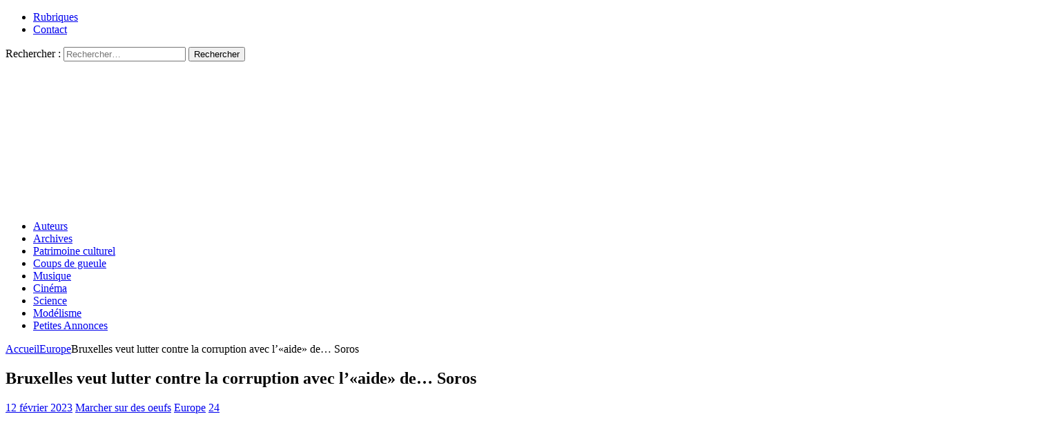

--- FILE ---
content_type: text/html; charset=UTF-8
request_url: https://resistancerepublicaine.com/2023/02/12/bruxelles-veut-lutter-contre-la-corruption-avec-laide-de-soros/?print=pdf
body_size: 200137
content:
<!DOCTYPE html><html class="no-js mh-two-sb" lang="fr-FR" prefix="og: http://ogp.me/ns# article: http://ogp.me/ns/article#"><head><meta charset="UTF-8"><meta name="viewport" content="width=device-width, initial-scale=1.0"><link rel="profile" href="http://gmpg.org/xfn/11" /><link media="all" href="https://resistancerepublicaine.com/wp-content/cache/autoptimize/css/autoptimize_2575a877c0e45e6e508471cbeb40ec4b.css" rel="stylesheet"><title>Bruxelles veut lutter contre la corruption avec l’«aide» de… Soros &#8211; Résistance Républicaine</title> <script type="text/javascript">var WPAC={}; window.WPAC = WPAC; WPAC = WPAC;WPAC._Options={enable:true,debug:false,menuHelper:true,selectorCommentForm:"#commentform,.ast-commentform,.comment-form",selectorCommentsContainer:"#comments,.comments-wrapper,.comments-area,.wp-block-comments",selectorCommentList:".comment-list,.ast-comment-list,.wp-block-comment-template",selectorCommentPagingLinks:"#comments [class^='nav-'] a",selectorCommentLinks:"#comments a[href*=\"/comment-page-\"]",selectorRespondContainer:"#respond",selectorErrorContainer:"p:parent",selectorSubmitButton:"#submit",selectorTextarea:"#comment",selectorPostContainer:false,scrollSpeed:500,autoUpdateIdleTime:false,popupOverlayBackgroundColor:"#000000",popupOverlayBackgroundOpacity:false,popupBackgroundColorLoading:"#000000",popupTextColorLoading:"#ffffff",popupBackgroundColorSuccess:"#008000",popupTextColorSuccess:"#FFFFFF",popupBackgroundColorError:"#FF0000",popupTextColorError:"#FFFFFF",popupOpacity:85,popupOpacityTablet:85,popupOpacityMobile:85,popupCornerRadius:5,popupCornerRadiusTablet:5,popupCornerRadiusMobile:5,popupMarginTop:10,popupMarginTopTablet:10,popupMarginTopMobile:10,popupWidth:30,popupWidthTablet:45,popupWidthMobile:75,popupPadding:20,popupPaddingTablet:20,popupPaddingMobile:20,popupFadeIn:400,popupFadeOut:400,popupTimeout:3000,popupTextAlign:"center",popupVerticalAlign:"verticalStart",popupTextFontSize:"20px",popupTextFontSizeTablet:"20px",popupTextFontSizeMobile:"20px",popupZindex:10000,textPosted:"Your comment has been posted. Thank you!",textPostedUnapproved:"Your comment has been posted and is awaiting moderation. Thank you!",textReloadPage:"Reloading page. Please wait.",textPostComment:"Posting your comment. Please wait.",textRefreshComments:"Loading comments. Please wait.",textUnknownError:"Something went wrong, your comment has not been posted.",textErrorTypeComment:"Please type your comment text.",textErrorCommentsClosed:"Sorry, comments are closed for this item.",textErrorMustBeLoggedIn:"Sorry, you must be logged in to post a comment.",textErrorFillRequiredFields:"Please fill the required fields (name, email).",textErrorInvalidEmailAddress:"Please enter a valid email address.",textErrorPostTooQuickly:"You are posting comments too quickly. Please wait a minute and resubmit your comment.",textErrorDuplicateComment:"Duplicate comment detected. It looks like you have already submitted this comment.",callbackOnBeforeSelectElements:false,callbackOnBeforeSubmitComment:false,callbackOnAfterPostComment:false,callbackOnBeforeUpdateComments:false,callbackOnAfterUpdateComments:false,commentPagesUrlRegex:false,disableUrlUpdate:false,disableScrollToAnchor:false,useUncompressedScripts:false,placeScriptsInFooter:true,optimizeAjaxResponse:false,baseUrl:false,disableCache:true,enableByQuery:false,lazyLoadEnabled:false,lazyLoadDisplay:"overlay",lazyLoadInlineDisplayLocation:"comments",lazyLoadInlineDisplayElement:"#comments",lazyLoadInlineLoadingType:"spinner",lazyLoadInlineSpinner:"LoadingGray1",lazyLoadInlineSpinnerLabelEnabled:true,lazyLoadInlineSpinnerContainerBackgroundColor:"#333333",lazyLoadInlineSpinnerContainerBackgroundColorOpacity:true,lazyLoadInlineSpinnerLabel:"Loading comments...",lazyLoadInlineSpinnerLabelColor:"#FFFFFF",lazyLoadInlineSpinnerIconColor:"#FFFFFF",lazyLoadInlineSpinnerLayoutType:"horizontal",lazyLoadInlineSpinnerLayoutAlignment:"left",lazyLoadInlineSpinnerLayoutRTL:false,lazyLoadTrigger:"domready",lazyLoadTriggerElement:false,lazyLoadInlineSpinnerSpeed:1.25,lazyLoadTriggerScrollOffset:false,lazyLoadPaginationEnabled:false,lazyLoadCommentsPerPage:30,lazyLoadUseThemePagination:true,lazyLoadPaginationStyle:"nextPrev",lazyLoadPaginationLocation:"bottom",lazyLoadingPaginationScrollToTop:true,lazyLoadInlineSpinnerLabelFontSizeDesktop:42,lazyLoadInlineSpinnerSizeDesktop:72,lazyLoadInlineSpinnerLabelLineHeightDesktop:54,lazyLoadInlineSpinnerContainerPaddingDesktop:35,lazyLoadInlineSpinnerGapDesktop:20,lazyLoadInlineSpinnerLabelFontSizeTablet:36,lazyLoadInlineSpinnerSizeTablet:65,lazyLoadInlineSpinnerLabelLineHeightTablet:42,lazyLoadInlineSpinnerContainerPaddingTablet:25,lazyLoadInlineSpinnerGapTablet:15,lazyLoadInlineSpinnerLabelFontSizeMobile:28,lazyLoadInlineSpinnerSizeMobile:48,lazyLoadInlineSpinnerLabelLineHeightMobile:34,lazyLoadInlineSpinnerContainerPaddingMobile:20,lazyLoadInlineSpinnerGapMobile:15,lazyLoadInlineSkeletonLoadingLabelEnabled:false,lazyLoadInlineSkeletonLoadingLabel:"Loading comments...",lazyLoadInlineSkeletonItemsShow:2,lazyLoadInlineSkeletonBackgroundColor:"#EEEEEE",lazyLoadInlineSkeletonHighlightColor:"#dedede",lazyLoadInlineSkeletonHeadingColor:"#333333",lazyLoadInlineSkeletonHeadingFontSize:24,lazyLoadInlineSkeletonHeadingLineHeight:1.5,lazyLoadInlineShortcode:false,lazyLoadInlineLoadingButtonLabel:"Load Comments",lazyLoadInlineLoadingButtonLabelLoading:"Loading Comments...",lazyLoadInlineButtonSpinner:"LoadingGray1",lazyLoadInlineButtonLabel:"Load Comments",lazyLoadInlineButtonLabelLoading:"Loading Comments...",lazyLoadInlineButtonAppearance:"solid",lazyLoadInlineButtonUseThemeStyles:true,lazyLoadInlineButtonBackgroundColor:"#333333",lazyLoadInlineButtonBackgroundColorHover:"#444444",lazyLoadInlineButtonTextColor:"#FFFFFF",lazyLoadInlineButtonTextColorHover:"#FFFFFF",lazyLoadInlineButtonBorderColor:"#333333",lazyLoadInlineButtonBorderColorHover:"#444444",lazyLoadInlineButtonBorderWidth:true,lazyLoadInlineButtonBorderRadius:5,lazyLoadInlineButtonPaddingTop:12,lazyLoadInlineButtonPaddingRight:24,lazyLoadInlineButtonPaddingBottom:12,lazyLoadInlineButtonPaddingLeft:24,lazyLoadInlineButtonFontSize:16,lazyLoadInlineButtonLineHeight:1.5,lazyLoadInlineButtonFontWeight:600,lazyLoadInlineButtonFontFamily:"inherit",lazyLoadInlineButtonAlign:"center",firstTimeInstall:false,lazyLoadIntoElement:false,commentsEnabled:false,version:"3.1.2"};</script><meta name='robots' content='max-image-preview:large' /><link rel='dns-prefetch' href='//static.addtoany.com' /><link rel="alternate" type="application/rss+xml" title="Résistance Républicaine &raquo; Flux" href="https://resistancerepublicaine.com/feed/" /><link rel="alternate" type="application/rss+xml" title="Résistance Républicaine &raquo; Flux des commentaires" href="https://resistancerepublicaine.com/comments/feed/" /><link rel="alternate" type="application/rss+xml" title="Résistance Républicaine &raquo; Bruxelles veut lutter contre la corruption avec l’«aide» de… Soros Flux des commentaires" href="https://resistancerepublicaine.com/2023/02/12/bruxelles-veut-lutter-contre-la-corruption-avec-laide-de-soros/feed/" /><link rel='stylesheet' id='a3pvc-css' href='//resistancerepublicaine.com/wp-content/uploads/sass/pvc.min.css' type='text/css' media='all' /> <script type="text/javascript" id="addtoany-core-js-before">window.a2a_config=window.a2a_config||{};a2a_config.callbacks=[];a2a_config.overlays=[];a2a_config.templates={};a2a_localize = {
	Share: "Partager",
	Save: "Enregistrer",
	Subscribe: "S'abonner",
	Email: "E-mail",
	Bookmark: "Marque-page",
	ShowAll: "Montrer tout",
	ShowLess: "Montrer moins",
	FindServices: "Trouver des service(s)",
	FindAnyServiceToAddTo: "Trouver instantan&eacute;ment des services &agrave; ajouter &agrave;",
	PoweredBy: "Propuls&eacute; par",
	ShareViaEmail: "Partager par e-mail",
	SubscribeViaEmail: "S’abonner par e-mail",
	BookmarkInYourBrowser: "Ajouter un signet dans votre navigateur",
	BookmarkInstructions: "Appuyez sur Ctrl+D ou \u2318+D pour mettre cette page en signet",
	AddToYourFavorites: "Ajouter &agrave; vos favoris",
	SendFromWebOrProgram: "Envoyer depuis n’importe quelle adresse e-mail ou logiciel e-mail",
	EmailProgram: "Programme d’e-mail",
	More: "Plus&#8230;",
	ThanksForSharing: "Merci de partager !",
	ThanksForFollowing: "Merci de nous suivre !"
};


//# sourceURL=addtoany-core-js-before</script> <script type="text/javascript" defer src="https://static.addtoany.com/menu/page.js" id="addtoany-core-js"></script> <script type="text/javascript" src="https://resistancerepublicaine.com/wp-includes/js/jquery/jquery.min.js" id="jquery-core-js"></script> <link rel="https://api.w.org/" href="https://resistancerepublicaine.com/wp-json/" /><link rel="alternate" title="JSON" type="application/json" href="https://resistancerepublicaine.com/wp-json/wp/v2/posts/305764" /><link rel="EditURI" type="application/rsd+xml" title="RSD" href="https://resistancerepublicaine.com/xmlrpc.php?rsd" /><link rel="canonical" href="https://resistancerepublicaine.com/2023/02/12/bruxelles-veut-lutter-contre-la-corruption-avec-laide-de-soros/" /><link rel='shortlink' href='https://resistancerepublicaine.com/?p=305764' /> <script src="https://cdn.onesignal.com/sdks/web/v16/OneSignalSDK.page.js" defer></script> <script>window.OneSignalDeferred = window.OneSignalDeferred || [];
          OneSignalDeferred.push(async function(OneSignal) {
            await OneSignal.init({
              appId: "bc1824f9-f728-4ec8-8e1f-0dcf409b8ea4",
              serviceWorkerOverrideForTypical: true,
              path: "https://resistancerepublicaine.com/wp-content/plugins/onesignal-free-web-push-notifications/sdk_files/",
              serviceWorkerParam: { scope: "/wp-content/plugins/onesignal-free-web-push-notifications/sdk_files/push/onesignal/" },
              serviceWorkerPath: "OneSignalSDKWorker.js",
            });
          });

          // Unregister the legacy OneSignal service worker to prevent scope conflicts
          if (navigator.serviceWorker) {
            navigator.serviceWorker.getRegistrations().then((registrations) => {
              // Iterate through all registered service workers
              registrations.forEach((registration) => {
                // Check the script URL to identify the specific service worker
                if (registration.active && registration.active.scriptURL.includes('OneSignalSDKWorker.js.php')) {
                  // Unregister the service worker
                  registration.unregister().then((success) => {
                    if (success) {
                      console.log('OneSignalSW: Successfully unregistered:', registration.active.scriptURL);
                    } else {
                      console.log('OneSignalSW: Failed to unregister:', registration.active.scriptURL);
                    }
                  });
                }
              });
            }).catch((error) => {
              console.error('Error fetching service worker registrations:', error);
            });
        }</script> <meta property="og:title" name="og:title" content="Bruxelles veut lutter contre la corruption avec l’«aide» de… Soros" /><meta property="og:type" name="og:type" content="article" /><meta property="og:image" name="og:image" content="https://resistancerepublicaine.com/wp-content/uploads/2023/02/george-soros-fortune.webp" /><meta property="og:image" name="og:image" content="https://resistancerepublicaine.com/wp-content/uploads/2023/02/dkchvlgazjhepfm7ehgqbwxd4e-1024x1024.jpg" /><meta property="og:image" name="og:image" content="https://resistancerepublicaine.com/wp-content/uploads/2023/02/811981-soros-gyorgy-alapitvany-448x293-2.jpg" /><meta property="og:url" name="og:url" content="https://resistancerepublicaine.com/2023/02/12/bruxelles-veut-lutter-contre-la-corruption-avec-laide-de-soros/" /><meta property="og:description" name="og:description" content="Bruxelles veut lutter contre la corruption avec l’«aide» de… Soros, financier sans scrupule ! Illustration : affaire de corruption au Parlement européen, du liquide reçu de l&#039;étranger trouvé au domicile de députés.  Voir sur RR [...]" /><meta property="og:locale" name="og:locale" content="fr_FR" /><meta property="og:site_name" name="og:site_name" content="Résistance Républicaine" /><meta property="twitter:card" name="twitter:card" content="summary_large_image" /><meta property="article:tag" name="article:tag" content="corruption au Parlement européen" /><meta property="article:tag" name="article:tag" content="financier sans scrupule" /><meta property="article:tag" name="article:tag" content="fondation de Soros" /><meta property="article:tag" name="article:tag" content="George Soros" /><meta property="article:tag" name="article:tag" content="site web anti-corruption" /><meta property="article:tag" name="article:tag" content="soft power mondial de Soros" /><meta property="article:tag" name="article:tag" content="Soros" /><meta property="article:section" name="article:section" content="Europe" /><meta property="article:published_time" name="article:published_time" content="2023-02-12T07:15:06+01:00" /><meta property="article:modified_time" name="article:modified_time" content="2023-02-11T22:36:37+01:00" /><meta property="article:author" name="article:author" content="https://resistancerepublicaine.com/author/marcher-sur-des-oeufs/" /> <script src='https://js.heliumads.com/js/helium-v5.js' id='helium' data-origin='resistancerepublicaine' nowprocket async></script> <!--[if lt IE 9]> <script src="https://resistancerepublicaine.com/wp-content/themes/mh-magazine/js/css3-mediaqueries.js"></script> <![endif]--> <noscript><style>.lazyload[data-src]{display:none !important;}</style></noscript></head><body id="mh-mobile" class="wp-singular post-template-default single single-post postid-305764 single-format-standard wp-theme-mh-magazine wp-child-theme-mh-magazine-child metaslider-plugin mh-wide-layout mh-right-sb mh-loop-layout1 mh-widget-layout4 mh-loop-hide-caption" itemscope="itemscope" itemtype="http://schema.org/WebPage"><div class="mh-header-nav-mobile clearfix"></div><div class="mh-preheader"><div class="mh-container mh-container-inner mh-row clearfix"><div class="mh-header-bar-content mh-header-bar-top-left mh-col-2-3 clearfix"><nav class="mh-navigation mh-header-nav mh-header-nav-top clearfix" itemscope="itemscope" itemtype="http://schema.org/SiteNavigationElement"><div class="menu-menu-2-container"><ul id="menu-menu-2" class="menu"><li id="menu-item-243288" class="menu-item menu-item-type-post_type menu-item-object-page menu-item-243288"><a href="https://resistancerepublicaine.com/rubriques/">Rubriques</a></li><li id="menu-item-243214" class="menu-item menu-item-type-post_type menu-item-object-page menu-item-243214"><a href="https://resistancerepublicaine.com/pour-nous-contacter/">Contact</a></li></ul></div></nav></div><div class="mh-header-bar-content mh-header-bar-top-right mh-col-1-3 clearfix"><aside class="mh-header-search mh-header-search-top"><form role="search" method="get" class="search-form" action="https://resistancerepublicaine.com/"> <label> <span class="screen-reader-text">Rechercher :</span> <input type="search" class="search-field" placeholder="Rechercher…" value="" name="s" /> </label> <input type="submit" class="search-submit" value="Rechercher" /></form></aside></div></div></div><header class="mh-header" itemscope="itemscope" itemtype="http://schema.org/WPHeader"><div class="mh-container mh-container-inner clearfix"><div class="mh-custom-header clearfix"> <a class="mh-header-image-link" href="https://resistancerepublicaine.com/" title="Résistance Républicaine" rel="home"> <noscript><img class="mh-header-image" src="https://resistancerepublicaine.com/wp-content/uploads/2021/12/cropped-cropped-rr-banniere6.jpg" height="210" width="1500" alt="Résistance Républicaine" /></noscript><img class="lazyload mh-header-image" src='data:image/svg+xml,%3Csvg%20xmlns=%22http://www.w3.org/2000/svg%22%20viewBox=%220%200%201500%20210%22%3E%3C/svg%3E' data-src="https://resistancerepublicaine.com/wp-content/uploads/2021/12/cropped-cropped-rr-banniere6.jpg" height="210" width="1500" alt="Résistance Républicaine" /> </a></div></div><div class="mh-main-nav-wrap"><nav class="mh-navigation mh-main-nav mh-container mh-container-inner clearfix" itemscope="itemscope" itemtype="http://schema.org/SiteNavigationElement"><div class="menu-menu-1-container"><ul id="menu-menu-1" class="menu"><li id="menu-item-243301" class="menu-item menu-item-type-post_type menu-item-object-page menu-item-243301"><a href="https://resistancerepublicaine.com/auteurs/">Auteurs</a></li><li id="menu-item-243282" class="menu-item menu-item-type-post_type menu-item-object-page menu-item-243282"><a href="https://resistancerepublicaine.com/archives/">Archives</a></li><li id="menu-item-243217" class="menu-item menu-item-type-taxonomy menu-item-object-category menu-item-243217"><a href="https://resistancerepublicaine.com/category/patrimoine-culturel/">Patrimoine culturel</a></li><li id="menu-item-243218" class="menu-item menu-item-type-taxonomy menu-item-object-category menu-item-243218"><a href="https://resistancerepublicaine.com/category/coup-de-gueule-du-jour/">Coups de gueule</a></li><li id="menu-item-243219" class="menu-item menu-item-type-taxonomy menu-item-object-category menu-item-243219"><a href="https://resistancerepublicaine.com/category/musique/">Musique</a></li><li id="menu-item-243220" class="menu-item menu-item-type-taxonomy menu-item-object-category menu-item-243220"><a href="https://resistancerepublicaine.com/category/cinema/">Cinéma</a></li><li id="menu-item-243281" class="menu-item menu-item-type-taxonomy menu-item-object-category menu-item-243281"><a href="https://resistancerepublicaine.com/category/astronomie/">Science</a></li><li id="menu-item-243221" class="menu-item menu-item-type-taxonomy menu-item-object-category menu-item-243221"><a href="https://resistancerepublicaine.com/category/billets-de-loncle-john/">Modélisme</a></li><li id="menu-item-255623" class="menu-item menu-item-type-custom menu-item-object-custom menu-item-255623"><a href="https://annonces.resistancerepublicaine.com/">Petites Annonces</a></li></ul></div></nav></div></header><div class="mh-container mh-container-outer"><div class="mh-wrapper clearfix"><div class="mh-main clearfix"><div id="main-content" class="mh-content" role="main" itemprop="mainContentOfPage"><nav class="mh-breadcrumb"><span itemscope itemtype="http://data-vocabulary.org/Breadcrumb"><a href="https://resistancerepublicaine.com" itemprop="url"><span itemprop="title">Accueil</span></a></span><span class="mh-breadcrumb-delimiter"><i class="fa fa-angle-right"></i></span><span itemscope itemtype="http://data-vocabulary.org/Breadcrumb"><a href="https://resistancerepublicaine.com/category/europe/" itemprop="url"><span itemprop="title">Europe</span></a></span><span class="mh-breadcrumb-delimiter"><i class="fa fa-angle-right"></i></span>Bruxelles veut lutter contre la corruption avec l’«aide» de… Soros</nav><article id="post-305764" class="post-305764 post type-post status-publish format-standard has-post-thumbnail hentry category-europe tag-corruption-au-parlement-europeen tag-financier-sans-scrupule tag-fondation-de-soros tag-george-soros tag-site-web-anti-corruption tag-soft-power-mondial-de-soros tag-soros"><header class="entry-header clearfix"><h1 class="entry-title">Bruxelles veut lutter contre la corruption avec l’«aide» de… Soros</h1><div class="mh-meta entry-meta"> <span class="entry-meta-date updated"><i class="fa fa-clock-o"></i><a href="https://resistancerepublicaine.com/2023/02/">12 février 2023</a></span> <span class="entry-meta-author author vcard"><i class="fa fa-user"></i><a class="fn" href="https://resistancerepublicaine.com/author/marcher-sur-des-oeufs/">Marcher sur des oeufs</a></span> <span class="entry-meta-categories"><i class="fa fa-folder-open-o"></i><a href="https://resistancerepublicaine.com/category/europe/" rel="category tag">Europe</a></span> <span class="entry-meta-comments"><i class="fa fa-comment-o"></i><a href="https://resistancerepublicaine.com/2023/02/12/bruxelles-veut-lutter-contre-la-corruption-avec-laide-de-soros/#comments" class="mh-comment-count-link" >24</a></span></div></header><div class="entry-content clearfix"><p><img fetchpriority="high" decoding="async" class="alignnone wp-image-305770 size-full lazyload" src="[data-uri]" alt="" width="1000" height="667"   data-src="https://resistancerepublicaine.com/wp-content/uploads/2023/02/george-soros-fortune.webp" data-srcset="https://resistancerepublicaine.com/wp-content/uploads/2023/02/george-soros-fortune.webp 1000w, https://resistancerepublicaine.com/wp-content/uploads/2023/02/george-soros-fortune-300x200.webp 300w, https://resistancerepublicaine.com/wp-content/uploads/2023/02/george-soros-fortune-768x512.webp 768w" data-sizes="auto" data-eio-rwidth="1000" data-eio-rheight="667" /><noscript><img fetchpriority="high" decoding="async" class="alignnone wp-image-305770 size-full" src="https://resistancerepublicaine.com/wp-content/uploads/2023/02/george-soros-fortune.webp" alt="" width="1000" height="667" srcset="https://resistancerepublicaine.com/wp-content/uploads/2023/02/george-soros-fortune.webp 1000w, https://resistancerepublicaine.com/wp-content/uploads/2023/02/george-soros-fortune-300x200.webp 300w, https://resistancerepublicaine.com/wp-content/uploads/2023/02/george-soros-fortune-768x512.webp 768w" sizes="(max-width: 1000px) 100vw, 1000px" data-eio="l" /></noscript></p><header class="page-header"><div id="breadcrumb"><span style="background-color: #00ffff;"><strong><span style="font-family: georgia, palatino, serif; font-size: 14pt; background-color: #00ffff;">Bruxelles veut lutter contre la corruption avec l’«aide» de… Soros, financier sans scrupule !</span></strong></span></div></header><article id="post-368766" class="post post-368766 type-post status-publish format-standard has-post-thumbnail hentry category-en-prime"><header class="entry-header"><div id="post-aside"><div id="aside-social"><p><noscript><img decoding="async" class="alignnone wp-image-305772 size-large" src="https://resistancerepublicaine.com/wp-content/uploads/2023/02/dkchvlgazjhepfm7ehgqbwxd4e-1024x1024.jpg" alt="" width="1024" height="1024" srcset="https://resistancerepublicaine.com/wp-content/uploads/2023/02/dkchvlgazjhepfm7ehgqbwxd4e-1024x1024.jpg 1024w, https://resistancerepublicaine.com/wp-content/uploads/2023/02/dkchvlgazjhepfm7ehgqbwxd4e-300x300.jpg 300w, https://resistancerepublicaine.com/wp-content/uploads/2023/02/dkchvlgazjhepfm7ehgqbwxd4e-150x150.jpg 150w, https://resistancerepublicaine.com/wp-content/uploads/2023/02/dkchvlgazjhepfm7ehgqbwxd4e-768x768.jpg 768w, https://resistancerepublicaine.com/wp-content/uploads/2023/02/dkchvlgazjhepfm7ehgqbwxd4e-1536x1536.jpg 1536w, https://resistancerepublicaine.com/wp-content/uploads/2023/02/dkchvlgazjhepfm7ehgqbwxd4e.jpg 1920w" sizes="(max-width: 1024px) 100vw, 1024px" /></noscript><img decoding="async" class="lazyload alignnone wp-image-305772 size-large" src='data:image/svg+xml,%3Csvg%20xmlns=%22http://www.w3.org/2000/svg%22%20viewBox=%220%200%201024%201024%22%3E%3C/svg%3E' data-src="https://resistancerepublicaine.com/wp-content/uploads/2023/02/dkchvlgazjhepfm7ehgqbwxd4e-1024x1024.jpg" alt="" width="1024" height="1024" data-srcset="https://resistancerepublicaine.com/wp-content/uploads/2023/02/dkchvlgazjhepfm7ehgqbwxd4e-1024x1024.jpg 1024w, https://resistancerepublicaine.com/wp-content/uploads/2023/02/dkchvlgazjhepfm7ehgqbwxd4e-300x300.jpg 300w, https://resistancerepublicaine.com/wp-content/uploads/2023/02/dkchvlgazjhepfm7ehgqbwxd4e-150x150.jpg 150w, https://resistancerepublicaine.com/wp-content/uploads/2023/02/dkchvlgazjhepfm7ehgqbwxd4e-768x768.jpg 768w, https://resistancerepublicaine.com/wp-content/uploads/2023/02/dkchvlgazjhepfm7ehgqbwxd4e-1536x1536.jpg 1536w, https://resistancerepublicaine.com/wp-content/uploads/2023/02/dkchvlgazjhepfm7ehgqbwxd4e.jpg 1920w" data-sizes="(max-width: 1024px) 100vw, 1024px" /></p></div></div><div class="post-thumbnail"><span style="font-size: 14pt;"><strong><em>Illustration : affaire de corruption au Parlement européen, du liquide reçu de l&rsquo;étranger trouvé au domicile de députés. </em></strong></span></div><div></div><div><p><span style="font-size: 14pt;">Voir sur RR : </span></p><h3 class="entry-title mh-posts-list-title"><span style="font-size: 14pt;"><a title="Corruption, perquisition, mensonges… Bruxelles prend feu !" href="https://resistancerepublicaine.com/2022/12/11/corruption-perquisition-mensonges-bruxelles-prend-feu/" rel="bookmark">Corruption, perquisition, mensonges… Bruxelles prend feu !</a></span></h3></div><div class="entry-meta"></div></header><div class="entry-content"><div class="content-box-blue"><p><span style="font-family: georgia, palatino, serif; font-size: 14pt;"><strong><span style="color: #2c3338;">► Breitbart : le Parlement européen  lance un site web anti-corruption avec le soutien de George Soros.</span></strong></span></p></div><p><span style="font-family: georgia, palatino, serif; font-size: 14pt;">Quatre eurodéputés de gauche ont annoncé le lancement d&rsquo;un site web anti-corruption, LobbyLeaks, <strong>qui permet à quiconque de signaler des activités de lobbying suspectes à Bruxelles et à Strasbourg dans un anonymat total</strong>, a rapporté Breitbart.</span></p><h3><span style="font-family: georgia, palatino, serif; font-size: 14pt; background-color: #ffff99;">La fondation de Soros soutient l&rsquo;ONG qui finance le site web.</span></h3><p><span style="font-family: georgia, palatino, serif; font-size: 14pt;"><strong><span style="background-color: #ffff99;">Le document explique que l&rsquo;un des principaux sponsors du site web est l&rsquo;ONG Corporate Europe Observatory, basée aux Pays-Bas, qui reçoit régulièrement un soutien financier de la Fondation Open Society.</span> En 2020, par exemple, ils ont reçu <span style="background-color: #ff9900;">800 000 dollars</span> de l&rsquo;organisation de George Soros.</strong></span></p><p><span style="font-family: georgia, palatino, serif; font-size: 14pt;">Pour Breitbart, le lancement de ce site est <em><strong>« une tentative désespérée de la gauche européenne pour regagner de la crédibilité après le scandale de corruption à Bruxelles »</strong>.</em></span></p><p><span style="font-family: georgia, palatino, serif; font-size: 14pt;">Source : <a href="https://www.vadhajtasok.hu/2023/02/08/breitbart-korrupcioellenes-honlapot-indit-az-ep-soros-gyorgy-tamogatasaval">Breitbart: Korrupcióellenes honlapot indít az EP Soros György támogatásával</a> &#8211;</span></p></div><p>&nbsp;</p></article><div class="content-box-blue"><p><strong><span style="color: #2c3338; font-family: georgia, palatino, serif; font-size: 14pt;"><span style="font-family: georgia, palatino, serif; font-size: 14pt;"><span style="color: #2c3338;">► </span></span>Soros,  financier sans scrupule, est l’homme qui a fait sauter la Banque d’Angleterre.</span></strong></p><p><strong><span style="font-family: georgia, palatino, serif; font-size: 14pt;">Cette attaque a provoqué une grave crise monétaire au Royaume-Uni.</span></strong></p></div><p><noscript><img decoding="async" class="alignnone wp-image-305767 size-full" src="https://resistancerepublicaine.com/wp-content/uploads/2023/02/811981-soros-gyorgy-alapitvany-448x293-2.jpg" alt="811981-soros-gyorgy-alapitvany-448x293.jpg" width="448" height="293" srcset="https://resistancerepublicaine.com/wp-content/uploads/2023/02/811981-soros-gyorgy-alapitvany-448x293-2.jpg 448w, https://resistancerepublicaine.com/wp-content/uploads/2023/02/811981-soros-gyorgy-alapitvany-448x293-2-300x196.jpg 300w" sizes="(max-width: 448px) 100vw, 448px" /></noscript><img decoding="async" class="lazyload alignnone wp-image-305767 size-full" src='data:image/svg+xml,%3Csvg%20xmlns=%22http://www.w3.org/2000/svg%22%20viewBox=%220%200%20448%20293%22%3E%3C/svg%3E' data-src="https://resistancerepublicaine.com/wp-content/uploads/2023/02/811981-soros-gyorgy-alapitvany-448x293-2.jpg" alt="811981-soros-gyorgy-alapitvany-448x293.jpg" width="448" height="293" data-srcset="https://resistancerepublicaine.com/wp-content/uploads/2023/02/811981-soros-gyorgy-alapitvany-448x293-2.jpg 448w, https://resistancerepublicaine.com/wp-content/uploads/2023/02/811981-soros-gyorgy-alapitvany-448x293-2-300x196.jpg 300w" data-sizes="(max-width: 448px) 100vw, 448px" /></p><p><strong><span id="Speculation_sur_les_devises" style="font-family: georgia, palatino, serif; font-size: 14pt;"><span style="font-family: georgia, palatino, serif; font-size: 14pt;"><span style="color: #2c3338;">► </span></span>Spéculation sur les devises</span></strong></p><p><span style="font-family: georgia, palatino, serif; font-size: 14pt;">George Soros commence à spéculer sur les devises lors de la crise financière japonaise dans les années 80. Mais ses investissements n’ont pas généré les résultats attendus.</span></p><p><span style="color: #2c3338; font-family: georgia, palatino, serif; font-size: 14pt;"><strong>En septembre 1992, il mène une attaque spéculative de grande envergure contre la livre sterling.</strong> George Soros vend à découvert 10 milliards de livre sterling.<br /> Il réussit à convaincre d’autres investisseurs ainsi que certaines grandes banques d’investissement à faire de même.</span></p><p><span style="color: #2c3338; font-family: georgia, palatino, serif; font-size: 14pt;">La Banque d’Angleterre n’ayant pas assez de réserve fut obligée de sortir du Système Monétaire Européen et de dévaluer la livre sterling.</span></p><article id="post-368766" class="post post-368766 type-post status-publish format-standard has-post-thumbnail hentry category-en-prime"><span style="font-family: georgia, palatino, serif; font-size: 14pt;"><a href="https://richeetcelebre.fr/george-soros-fortune/"><span style="color: #2271b1;">https://richeetcelebre.fr/george-soros-fortune/</span></a></span></article><div class="lyte-wrapper" style="width:853px;max-width:100%;margin:5px auto;"><div class="lyMe" id="WYL_oM6qx862noA"><div id="lyte_oM6qx862noA" data-src="https://resistancerepublicaine.com/wp-content/plugins/wp-youtube-lyte/lyteCache.php?origThumbUrl=%2F%2Fi.ytimg.com%2Fvi%2FoM6qx862noA%2Fhqdefault.jpg" class="pL"><div class="tC"><div class="tT"></div></div><div class="play"></div><div class="ctrl"><div class="Lctrl"></div><div class="Rctrl"></div></div></div><noscript><a href="https://youtu.be/oM6qx862noA" rel="nofollow"><img decoding="async" src="https://resistancerepublicaine.com/wp-content/plugins/wp-youtube-lyte/lyteCache.php?origThumbUrl=https%3A%2F%2Fi.ytimg.com%2Fvi%2FoM6qx862noA%2F0.jpg" alt="YouTube video thumbnail" width="853" height="460" /><br />Lire cette vidéo sur YouTube</a></noscript></div></div><div class="lL" style="max-width:100%;width:853px;margin:5px auto;"></div></p><p>&nbsp;</p><div class="content-box-blue"><p><strong><span style="color: #2c3338; font-family: georgia, palatino, serif; font-size: 14pt;"> <span style="font-family: georgia, palatino, serif; font-size: 14pt;"><span style="color: #2c3338;">► </span></span>Le soft power mondial de George Soros</span></strong></p></div><p><span style="font-family: georgia, palatino, serif; font-size: 14pt;">George Soros est un pragmatique qui<strong> met sa fortune au service d’un idéal de société tout en s’enrichissant au prix de contradictions entre ce qu’il promeut et ce qu’il fait.</strong> Son rêve : une société mondiale régie selon les principes de l’Open Society, concept développé par le philosophe Karl Popper.</span></p><div class="callout"><p><strong><span style="font-family: georgia, palatino, serif; font-size: 14pt;">En pratique, la mise en place de l’Open Society dont il rêve  résulte de l’aboutissement de deux processus majeurs que George Soros finance et encourage :</span></strong></p><p><span style="font-family: georgia, palatino, serif; font-size: 14pt;"><strong>&#8211; L’affaiblissement de l’État-nation</strong> en le privant de pans entiers de sa souveraineté.</span></p><p><strong><span style="font-family: georgia, palatino, serif; font-size: 14pt;">&#8211; L’instauration de sociétés multiculturelles et communautaires.</span></strong></p></div><p><span style="font-family: georgia, palatino, serif; font-size: 14pt;">Pour atteindre ses objectifs,<strong> le milliardaire a mis en place un des dispositifs d’influence les plus puissants et les plus redoutables qui soit,</strong> dont le centre de gravité visible est l’Open Society Foundations (OSF). Afin d’orienter les opinions publiques et l’environnement politique dans un sens conforme à ses opinions et favorable à ses intérêts, <span style="background-color: #ffff00;">il recourt à quatre leviers principaux : les médias comme vecteurs d’opinion, les mouvements citoyens comme supports d’action, les ONG comme catalyseurs du changement et les institutions&#8230;</span></span></p><p><span style="font-family: georgia, palatino, serif; font-size: 14pt;"><span style="color: #2c3338;"> </span><a href="https://tinyurl.com/46aknwnp"><span style="color: #2271b1;">https://tinyurl.com/46aknwnp</span></a></span></p><div class="pvc_clear"></div><p class="pvc_stats all " data-element-id="305764" style=""><i class="pvc-stats-icon medium" aria-hidden="true"><svg aria-hidden="true" focusable="false" data-prefix="far" data-icon="chart-bar" role="img" xmlns="http://www.w3.org/2000/svg" viewBox="0 0 512 512" class="svg-inline--fa fa-chart-bar fa-w-16 fa-2x"><path fill="currentColor" d="M396.8 352h22.4c6.4 0 12.8-6.4 12.8-12.8V108.8c0-6.4-6.4-12.8-12.8-12.8h-22.4c-6.4 0-12.8 6.4-12.8 12.8v230.4c0 6.4 6.4 12.8 12.8 12.8zm-192 0h22.4c6.4 0 12.8-6.4 12.8-12.8V140.8c0-6.4-6.4-12.8-12.8-12.8h-22.4c-6.4 0-12.8 6.4-12.8 12.8v198.4c0 6.4 6.4 12.8 12.8 12.8zm96 0h22.4c6.4 0 12.8-6.4 12.8-12.8V204.8c0-6.4-6.4-12.8-12.8-12.8h-22.4c-6.4 0-12.8 6.4-12.8 12.8v134.4c0 6.4 6.4 12.8 12.8 12.8zM496 400H48V80c0-8.84-7.16-16-16-16H16C7.16 64 0 71.16 0 80v336c0 17.67 14.33 32 32 32h464c8.84 0 16-7.16 16-16v-16c0-8.84-7.16-16-16-16zm-387.2-48h22.4c6.4 0 12.8-6.4 12.8-12.8v-70.4c0-6.4-6.4-12.8-12.8-12.8h-22.4c-6.4 0-12.8 6.4-12.8 12.8v70.4c0 6.4 6.4 12.8 12.8 12.8z" class=""></path></svg></i> &nbsp;2,346&nbsp;total views, &nbsp;1&nbsp;views today</p><div class="pvc_clear"></div><div class="addtoany_share_save_container addtoany_content addtoany_content_bottom"><div class="a2a_kit a2a_kit_size_32 addtoany_list" data-a2a-url="https://resistancerepublicaine.com/2023/02/12/bruxelles-veut-lutter-contre-la-corruption-avec-laide-de-soros/" data-a2a-title="Bruxelles veut lutter contre la corruption avec l’«aide» de… Soros"><a class="a2a_button_facebook" href="https://www.addtoany.com/add_to/facebook?linkurl=https%3A%2F%2Fresistancerepublicaine.com%2F2023%2F02%2F12%2Fbruxelles-veut-lutter-contre-la-corruption-avec-laide-de-soros%2F&amp;linkname=Bruxelles%20veut%20lutter%20contre%20la%20corruption%20avec%20l%E2%80%99%C2%ABaide%C2%BB%20de%E2%80%A6%20Soros" title="Facebook" rel="nofollow noopener" target="_blank"></a><a class="a2a_button_twitter" href="https://www.addtoany.com/add_to/twitter?linkurl=https%3A%2F%2Fresistancerepublicaine.com%2F2023%2F02%2F12%2Fbruxelles-veut-lutter-contre-la-corruption-avec-laide-de-soros%2F&amp;linkname=Bruxelles%20veut%20lutter%20contre%20la%20corruption%20avec%20l%E2%80%99%C2%ABaide%C2%BB%20de%E2%80%A6%20Soros" title="Twitter" rel="nofollow noopener" target="_blank"></a><a class="a2a_button_email" href="https://www.addtoany.com/add_to/email?linkurl=https%3A%2F%2Fresistancerepublicaine.com%2F2023%2F02%2F12%2Fbruxelles-veut-lutter-contre-la-corruption-avec-laide-de-soros%2F&amp;linkname=Bruxelles%20veut%20lutter%20contre%20la%20corruption%20avec%20l%E2%80%99%C2%ABaide%C2%BB%20de%E2%80%A6%20Soros" title="Email" rel="nofollow noopener" target="_blank"></a><a class="a2a_button_vk" href="https://www.addtoany.com/add_to/vk?linkurl=https%3A%2F%2Fresistancerepublicaine.com%2F2023%2F02%2F12%2Fbruxelles-veut-lutter-contre-la-corruption-avec-laide-de-soros%2F&amp;linkname=Bruxelles%20veut%20lutter%20contre%20la%20corruption%20avec%20l%E2%80%99%C2%ABaide%C2%BB%20de%E2%80%A6%20Soros" title="VK" rel="nofollow noopener" target="_blank"></a><a class="a2a_button_telegram" href="https://www.addtoany.com/add_to/telegram?linkurl=https%3A%2F%2Fresistancerepublicaine.com%2F2023%2F02%2F12%2Fbruxelles-veut-lutter-contre-la-corruption-avec-laide-de-soros%2F&amp;linkname=Bruxelles%20veut%20lutter%20contre%20la%20corruption%20avec%20l%E2%80%99%C2%ABaide%C2%BB%20de%E2%80%A6%20Soros" title="Telegram" rel="nofollow noopener" target="_blank"></a><a class="a2a_button_whatsapp" href="https://www.addtoany.com/add_to/whatsapp?linkurl=https%3A%2F%2Fresistancerepublicaine.com%2F2023%2F02%2F12%2Fbruxelles-veut-lutter-contre-la-corruption-avec-laide-de-soros%2F&amp;linkname=Bruxelles%20veut%20lutter%20contre%20la%20corruption%20avec%20l%E2%80%99%C2%ABaide%C2%BB%20de%E2%80%A6%20Soros" title="WhatsApp" rel="nofollow noopener" target="_blank"></a><a class="a2a_button_linkedin" href="https://www.addtoany.com/add_to/linkedin?linkurl=https%3A%2F%2Fresistancerepublicaine.com%2F2023%2F02%2F12%2Fbruxelles-veut-lutter-contre-la-corruption-avec-laide-de-soros%2F&amp;linkname=Bruxelles%20veut%20lutter%20contre%20la%20corruption%20avec%20l%E2%80%99%C2%ABaide%C2%BB%20de%E2%80%A6%20Soros" title="LinkedIn" rel="nofollow noopener" target="_blank"></a><a class="a2a_button_sms" href="https://www.addtoany.com/add_to/sms?linkurl=https%3A%2F%2Fresistancerepublicaine.com%2F2023%2F02%2F12%2Fbruxelles-veut-lutter-contre-la-corruption-avec-laide-de-soros%2F&amp;linkname=Bruxelles%20veut%20lutter%20contre%20la%20corruption%20avec%20l%E2%80%99%C2%ABaide%C2%BB%20de%E2%80%A6%20Soros" title="Message" rel="nofollow noopener" target="_blank"></a><a class="a2a_dd addtoany_share_save addtoany_share" href="https://www.addtoany.com/share"></a></div></div></div><div class="entry-tags clearfix"><i class="fa fa-tag"></i><ul><li><a href="https://resistancerepublicaine.com/tag/corruption-au-parlement-europeen/" rel="tag">corruption au Parlement européen</a></li><li><a href="https://resistancerepublicaine.com/tag/financier-sans-scrupule/" rel="tag">financier sans scrupule</a></li><li><a href="https://resistancerepublicaine.com/tag/fondation-de-soros/" rel="tag">fondation de Soros</a></li><li><a href="https://resistancerepublicaine.com/tag/george-soros/" rel="tag">George Soros</a></li><li><a href="https://resistancerepublicaine.com/tag/site-web-anti-corruption/" rel="tag">site web anti-corruption</a></li><li><a href="https://resistancerepublicaine.com/tag/soft-power-mondial-de-soros/" rel="tag">soft power mondial de Soros</a></li><li><a href="https://resistancerepublicaine.com/tag/soros/" rel="tag">Soros</a></li></ul></div><div id="media_image-28" class="mh-widget mh-posts-2 widget_media_image"><a href="https://www.aper-mode.com/?aca=673ed03e39cf650a088759b9" target="_blank"><noscript><img width="1600" height="400" src="https://resistancerepublicaine.com/wp-content/uploads/2025/11/aper-hiver.jpg" class="image wp-image-415752  attachment-full size-full" alt="" style="max-width: 100%; height: auto;" decoding="async" srcset="https://resistancerepublicaine.com/wp-content/uploads/2025/11/aper-hiver.jpg 1600w, https://resistancerepublicaine.com/wp-content/uploads/2025/11/aper-hiver-300x75.jpg 300w, https://resistancerepublicaine.com/wp-content/uploads/2025/11/aper-hiver-1024x256.jpg 1024w, https://resistancerepublicaine.com/wp-content/uploads/2025/11/aper-hiver-768x192.jpg 768w, https://resistancerepublicaine.com/wp-content/uploads/2025/11/aper-hiver-1536x384.jpg 1536w" sizes="(max-width: 1600px) 100vw, 1600px" /></noscript><img width="1600" height="400" src='data:image/svg+xml,%3Csvg%20xmlns=%22http://www.w3.org/2000/svg%22%20viewBox=%220%200%201600%20400%22%3E%3C/svg%3E' data-src="https://resistancerepublicaine.com/wp-content/uploads/2025/11/aper-hiver.jpg" class="lazyload image wp-image-415752  attachment-full size-full" alt="" style="max-width: 100%; height: auto;" decoding="async" data-srcset="https://resistancerepublicaine.com/wp-content/uploads/2025/11/aper-hiver.jpg 1600w, https://resistancerepublicaine.com/wp-content/uploads/2025/11/aper-hiver-300x75.jpg 300w, https://resistancerepublicaine.com/wp-content/uploads/2025/11/aper-hiver-1024x256.jpg 1024w, https://resistancerepublicaine.com/wp-content/uploads/2025/11/aper-hiver-768x192.jpg 768w, https://resistancerepublicaine.com/wp-content/uploads/2025/11/aper-hiver-1536x384.jpg 1536w" data-sizes="(max-width: 1600px) 100vw, 1600px" /></a></div></article><nav class="mh-post-nav mh-row clearfix" itemscope="itemscope" itemtype="http://schema.org/SiteNavigationElement"><div class="mh-col-1-2 mh-post-nav-item mh-post-nav-prev"> <a href="https://resistancerepublicaine.com/2023/02/12/cultivons-notre-jardin-calendrier-lunaire-2023/" rel="prev"><noscript><img width="80" height="60" src="https://resistancerepublicaine.com/wp-content/uploads/2022/06/jardin-80x60.jpg" class="attachment-mh-magazine-small size-mh-magazine-small wp-post-image" alt="" decoding="async" /></noscript><img width="80" height="60" src='data:image/svg+xml,%3Csvg%20xmlns=%22http://www.w3.org/2000/svg%22%20viewBox=%220%200%2080%2060%22%3E%3C/svg%3E' data-src="https://resistancerepublicaine.com/wp-content/uploads/2022/06/jardin-80x60.jpg" class="lazyload attachment-mh-magazine-small size-mh-magazine-small wp-post-image" alt="" decoding="async" /><span>Précédent</span><p>Cultivons notre jardin : calendrier lunaire 2023</p></a></div><div class="mh-col-1-2 mh-post-nav-item mh-post-nav-next"> <a href="https://resistancerepublicaine.com/2023/02/12/bfm-le-presentateur-rachid-mbarki-aurait-fait-pendant-des-mois-de-la-propagande-pro-maroc/" rel="next"><noscript><img width="80" height="60" src="https://resistancerepublicaine.com/wp-content/uploads/2023/02/capture-2023-02-11-a-22-22-14-80x60.jpg" class="attachment-mh-magazine-small size-mh-magazine-small wp-post-image" alt="" decoding="async" srcset="https://resistancerepublicaine.com/wp-content/uploads/2023/02/capture-2023-02-11-a-22-22-14-80x60.jpg 80w, https://resistancerepublicaine.com/wp-content/uploads/2023/02/capture-2023-02-11-a-22-22-14-678x509.jpg 678w, https://resistancerepublicaine.com/wp-content/uploads/2023/02/capture-2023-02-11-a-22-22-14-326x245.jpg 326w" sizes="(max-width: 80px) 100vw, 80px" /></noscript><img width="80" height="60" src='data:image/svg+xml,%3Csvg%20xmlns=%22http://www.w3.org/2000/svg%22%20viewBox=%220%200%2080%2060%22%3E%3C/svg%3E' data-src="https://resistancerepublicaine.com/wp-content/uploads/2023/02/capture-2023-02-11-a-22-22-14-80x60.jpg" class="lazyload attachment-mh-magazine-small size-mh-magazine-small wp-post-image" alt="" decoding="async" data-srcset="https://resistancerepublicaine.com/wp-content/uploads/2023/02/capture-2023-02-11-a-22-22-14-80x60.jpg 80w, https://resistancerepublicaine.com/wp-content/uploads/2023/02/capture-2023-02-11-a-22-22-14-678x509.jpg 678w, https://resistancerepublicaine.com/wp-content/uploads/2023/02/capture-2023-02-11-a-22-22-14-326x245.jpg 326w" data-sizes="(max-width: 80px) 100vw, 80px" /><span>Suivant</span><p>BFM : le présentateur Rachid M’barki aurait fait pendant des mois de la propagande pro-Maroc</p></a></div></nav><div id="comments" class="mh-comments-wrap"><h4 class="mh-widget-title"> <span class="mh-widget-title-inner"> 24 Commentaires </span></h4><ol class="commentlist mh-comment-list"><li id="comment-689971" class="comment even thread-even depth-1 entry-content"><article id="div-comment-689971" class="comment-body"><footer class="comment-meta"><div class="comment-author vcard"> <noscript><img alt='' src='https://secure.gravatar.com/avatar/2d5dcc727e38d489e40a344dff3d10163ba007985c1532a0175714052f960ac8?s=50&#038;d=https%3A%2F%2Fsecure.gravatar.com%2Favatar%2F%3Fd%3Dsimple_local_avatar%26amp%3Bs%3D50&#038;r=g' srcset='https://secure.gravatar.com/avatar/2d5dcc727e38d489e40a344dff3d10163ba007985c1532a0175714052f960ac8?s=100&#038;d=https%3A%2F%2Fsecure.gravatar.com%2Favatar%2F%3Fd%3Dsimple_local_avatar%26amp%3Bs%3D100&#038;r=g 2x' class='avatar avatar-50 photo' height='50' width='50' decoding='async'/></noscript><img alt='' src='data:image/svg+xml,%3Csvg%20xmlns=%22http://www.w3.org/2000/svg%22%20viewBox=%220%200%2050%2050%22%3E%3C/svg%3E' data-src='https://secure.gravatar.com/avatar/2d5dcc727e38d489e40a344dff3d10163ba007985c1532a0175714052f960ac8?s=50&#038;d=https%3A%2F%2Fsecure.gravatar.com%2Favatar%2F%3Fd%3Dsimple_local_avatar%26amp%3Bs%3D50&#038;r=g' data-srcset='https://secure.gravatar.com/avatar/2d5dcc727e38d489e40a344dff3d10163ba007985c1532a0175714052f960ac8?s=100&#038;d=https%3A%2F%2Fsecure.gravatar.com%2Favatar%2F%3Fd%3Dsimple_local_avatar%26amp%3Bs%3D100&#038;r=g 2x' class='lazyload avatar avatar-50 photo' height='50' width='50' decoding='async'/> <b class="fn">frejusien</b> <span class="says">dit :</span></div><div class="comment-metadata"> <a href="https://resistancerepublicaine.com/2023/02/12/bruxelles-veut-lutter-contre-la-corruption-avec-laide-de-soros/#comment-689971"><time datetime="2023-02-13T16:40:13+01:00">13 février 2023 à 16h40</time></a></div></footer><div class="comment-content"><p>Le pire des lobbying c&rsquo;est bien celui de Soros, le saurien.<br /> Que la gauche monte quoi que ce soit contre la corruption, signifie qu&rsquo;elle cherche à camoufler de nouvelles roublardises.<br /> On se rappelle le sociapute Cahuzac qui avait juré devant tous ses pairs de l&rsquo;Assemblée, n&rsquo;avoir aucun compte à l&rsquo;étranger. Il a fini par être démasqué.</p></div></article></li><li id="comment-689818" class="comment odd alt thread-odd thread-alt depth-1 entry-content"><article id="div-comment-689818" class="comment-body"><footer class="comment-meta"><div class="comment-author vcard"> <noscript><img alt='' src='https://secure.gravatar.com/avatar/cf5f1cfa78da087858253f33938f74f71fb6918b5fc6acb99d8fedfd63ee0774?s=50&#038;d=https%3A%2F%2Fsecure.gravatar.com%2Favatar%2F%3Fd%3Dsimple_local_avatar%26amp%3Bs%3D50&#038;r=g' srcset='https://secure.gravatar.com/avatar/cf5f1cfa78da087858253f33938f74f71fb6918b5fc6acb99d8fedfd63ee0774?s=100&#038;d=https%3A%2F%2Fsecure.gravatar.com%2Favatar%2F%3Fd%3Dsimple_local_avatar%26amp%3Bs%3D100&#038;r=g 2x' class='avatar avatar-50 photo' height='50' width='50' decoding='async'/></noscript><img alt='' src='data:image/svg+xml,%3Csvg%20xmlns=%22http://www.w3.org/2000/svg%22%20viewBox=%220%200%2050%2050%22%3E%3C/svg%3E' data-src='https://secure.gravatar.com/avatar/cf5f1cfa78da087858253f33938f74f71fb6918b5fc6acb99d8fedfd63ee0774?s=50&#038;d=https%3A%2F%2Fsecure.gravatar.com%2Favatar%2F%3Fd%3Dsimple_local_avatar%26amp%3Bs%3D50&#038;r=g' data-srcset='https://secure.gravatar.com/avatar/cf5f1cfa78da087858253f33938f74f71fb6918b5fc6acb99d8fedfd63ee0774?s=100&#038;d=https%3A%2F%2Fsecure.gravatar.com%2Favatar%2F%3Fd%3Dsimple_local_avatar%26amp%3Bs%3D100&#038;r=g 2x' class='lazyload avatar avatar-50 photo' height='50' width='50' decoding='async'/> <b class="fn">mario roma</b> <span class="says">dit :</span></div><div class="comment-metadata"> <a href="https://resistancerepublicaine.com/2023/02/12/bruxelles-veut-lutter-contre-la-corruption-avec-laide-de-soros/#comment-689818"><time datetime="2023-02-13T01:00:21+01:00">13 février 2023 à 1h00</time></a></div></footer><div class="comment-content"><p>Cette pourriture de Soros est partout :<a href="https://www.valeursactuelles.com/clubvaleurs/politique/en-couverture-comment-george-soros-a-infiltre-la-cour-europeenne-des-droits-de-lhomme-partie-1" rel="nofollow ugc">https://www.valeursactuelles.com/clubvaleurs/politique/en-couverture-comment-george-soros-a-infiltre-la-cour-europeenne-des-droits-de-lhomme-partie-1</a></p></div></article></li><li id="comment-689817" class="comment even thread-even depth-1 parent entry-content"><article id="div-comment-689817" class="comment-body"><footer class="comment-meta"><div class="comment-author vcard"> <noscript><img alt='' src='https://secure.gravatar.com/avatar/cf5f1cfa78da087858253f33938f74f71fb6918b5fc6acb99d8fedfd63ee0774?s=50&#038;d=https%3A%2F%2Fsecure.gravatar.com%2Favatar%2F%3Fd%3Dsimple_local_avatar%26amp%3Bs%3D50&#038;r=g' srcset='https://secure.gravatar.com/avatar/cf5f1cfa78da087858253f33938f74f71fb6918b5fc6acb99d8fedfd63ee0774?s=100&#038;d=https%3A%2F%2Fsecure.gravatar.com%2Favatar%2F%3Fd%3Dsimple_local_avatar%26amp%3Bs%3D100&#038;r=g 2x' class='avatar avatar-50 photo' height='50' width='50' decoding='async'/></noscript><img alt='' src='data:image/svg+xml,%3Csvg%20xmlns=%22http://www.w3.org/2000/svg%22%20viewBox=%220%200%2050%2050%22%3E%3C/svg%3E' data-src='https://secure.gravatar.com/avatar/cf5f1cfa78da087858253f33938f74f71fb6918b5fc6acb99d8fedfd63ee0774?s=50&#038;d=https%3A%2F%2Fsecure.gravatar.com%2Favatar%2F%3Fd%3Dsimple_local_avatar%26amp%3Bs%3D50&#038;r=g' data-srcset='https://secure.gravatar.com/avatar/cf5f1cfa78da087858253f33938f74f71fb6918b5fc6acb99d8fedfd63ee0774?s=100&#038;d=https%3A%2F%2Fsecure.gravatar.com%2Favatar%2F%3Fd%3Dsimple_local_avatar%26amp%3Bs%3D100&#038;r=g 2x' class='lazyload avatar avatar-50 photo' height='50' width='50' decoding='async'/> <b class="fn">marioroma</b> <span class="says">dit :</span></div><div class="comment-metadata"> <a href="https://resistancerepublicaine.com/2023/02/12/bruxelles-veut-lutter-contre-la-corruption-avec-laide-de-soros/#comment-689817"><time datetime="2023-02-13T00:56:16+01:00">13 février 2023 à 0h56</time></a></div></footer><div class="comment-content"><p><a href="https://profidecatholica.com/2020/06/08/les-210-organisations-de-george-soros-pour-tout-detruire/" rel="nofollow ugc">https://profidecatholica.com/2020/06/08/les-210-organisations-de-george-soros-pour-tout-detruire/</a></p><p>Dans la liste des organisations on trouve à la lettre M  l&rsquo;organisation Move.On  .  Ceci veut dire « En marche » . Tiens, tiens, quel hasard &#8230;&#8230;.Sauf que le hasard n&rsquo;existe pas.</p><p> Ce nuisible qui a financé les putes ukrainiennes « Femen » , finance aussi le journal « Le Monde » et plus de la moitié des commissaires européens à Bruxelles sont payés par lui , ou recoivent de l&rsquo;argent de lui . Il se rend régulièrement à Bruxelles mais ne vient jamais en France car il est interdit de séjour pour une histoire de délit d&rsquo;initiés. Cet homme est pourri jusqu&rsquo;à l&rsquo;os , meme la mort ne veut pas de lui.</p></div></article><ul class="children"><li id="comment-689950" class="comment odd alt depth-2 entry-content"><article id="div-comment-689950" class="comment-body"><footer class="comment-meta"><div class="comment-author vcard"> <noscript><img alt='' src='https://secure.gravatar.com/avatar/2dff90d1db02d04218d4d7640ddbbbfb38fb842b179d9e3faee0d5aa6436c7d3?s=50&#038;d=https%3A%2F%2Fsecure.gravatar.com%2Favatar%2F%3Fd%3Dsimple_local_avatar%26amp%3Bs%3D50&#038;r=g' srcset='https://secure.gravatar.com/avatar/2dff90d1db02d04218d4d7640ddbbbfb38fb842b179d9e3faee0d5aa6436c7d3?s=100&#038;d=https%3A%2F%2Fsecure.gravatar.com%2Favatar%2F%3Fd%3Dsimple_local_avatar%26amp%3Bs%3D100&#038;r=g 2x' class='avatar avatar-50 photo' height='50' width='50' decoding='async'/></noscript><img alt='' src='data:image/svg+xml,%3Csvg%20xmlns=%22http://www.w3.org/2000/svg%22%20viewBox=%220%200%2050%2050%22%3E%3C/svg%3E' data-src='https://secure.gravatar.com/avatar/2dff90d1db02d04218d4d7640ddbbbfb38fb842b179d9e3faee0d5aa6436c7d3?s=50&#038;d=https%3A%2F%2Fsecure.gravatar.com%2Favatar%2F%3Fd%3Dsimple_local_avatar%26amp%3Bs%3D50&#038;r=g' data-srcset='https://secure.gravatar.com/avatar/2dff90d1db02d04218d4d7640ddbbbfb38fb842b179d9e3faee0d5aa6436c7d3?s=100&#038;d=https%3A%2F%2Fsecure.gravatar.com%2Favatar%2F%3Fd%3Dsimple_local_avatar%26amp%3Bs%3D100&#038;r=g 2x' class='lazyload avatar avatar-50 photo' height='50' width='50' decoding='async'/> <b class="fn">andre</b> <span class="says">dit :</span></div><div class="comment-metadata"> <a href="https://resistancerepublicaine.com/2023/02/12/bruxelles-veut-lutter-contre-la-corruption-avec-laide-de-soros/#comment-689950"><time datetime="2023-02-13T14:39:32+01:00">13 février 2023 à 14h39</time></a></div></footer><div class="comment-content"><p>Est-ce un adorateur du poireau ou du Veau d&rsquo;Or ?</p></div></article></li></ul></li><li id="comment-689744" class="comment even thread-odd thread-alt depth-1 entry-content"><article id="div-comment-689744" class="comment-body"><footer class="comment-meta"><div class="comment-author vcard"> <noscript><img alt='' src='https://secure.gravatar.com/avatar/389f881914211c674bfac0aed8916ab398238344047a9fcc392c622db25ac08c?s=50&#038;d=https%3A%2F%2Fsecure.gravatar.com%2Favatar%2F%3Fd%3Dsimple_local_avatar%26amp%3Bs%3D50&#038;r=g' srcset='https://secure.gravatar.com/avatar/389f881914211c674bfac0aed8916ab398238344047a9fcc392c622db25ac08c?s=100&#038;d=https%3A%2F%2Fsecure.gravatar.com%2Favatar%2F%3Fd%3Dsimple_local_avatar%26amp%3Bs%3D100&#038;r=g 2x' class='avatar avatar-50 photo' height='50' width='50' decoding='async'/></noscript><img alt='' src='data:image/svg+xml,%3Csvg%20xmlns=%22http://www.w3.org/2000/svg%22%20viewBox=%220%200%2050%2050%22%3E%3C/svg%3E' data-src='https://secure.gravatar.com/avatar/389f881914211c674bfac0aed8916ab398238344047a9fcc392c622db25ac08c?s=50&#038;d=https%3A%2F%2Fsecure.gravatar.com%2Favatar%2F%3Fd%3Dsimple_local_avatar%26amp%3Bs%3D50&#038;r=g' data-srcset='https://secure.gravatar.com/avatar/389f881914211c674bfac0aed8916ab398238344047a9fcc392c622db25ac08c?s=100&#038;d=https%3A%2F%2Fsecure.gravatar.com%2Favatar%2F%3Fd%3Dsimple_local_avatar%26amp%3Bs%3D100&#038;r=g 2x' class='lazyload avatar avatar-50 photo' height='50' width='50' decoding='async'/> <b class="fn">TERENCE GROS</b> <span class="says">dit :</span></div><div class="comment-metadata"> <a href="https://resistancerepublicaine.com/2023/02/12/bruxelles-veut-lutter-contre-la-corruption-avec-laide-de-soros/#comment-689744"><time datetime="2023-02-12T16:55:41+01:00">12 février 2023 à 16h55</time></a></div></footer><div class="comment-content"><p>La Commission Européenne veut lutter contre la corruption avec l&rsquo;ordure de Georges Soros ! Ils ne vont pas lutter contre la corruption avec ce type mais plutôt que c&rsquo;est lui qui va les enculer tellement c&rsquo;est un escroc qui fait du chantage migratoire avec les migrants , racial avec les Escrocs de Black Lives Matter , les LGBTQ+ TXO et des associations environnementaux bref c&rsquo;est un mondialiste qui détruit l&rsquo;Europe et la civilisation Européenne . La corruption va continuer avec SOROS !</p></div></article></li><li id="comment-689742" class="comment odd alt thread-even depth-1 entry-content"><article id="div-comment-689742" class="comment-body"><footer class="comment-meta"><div class="comment-author vcard"> <noscript><img alt='' src='https://secure.gravatar.com/avatar/a46ef74067ed94bdd9178e97ffd25bff1c2ffe0220d67ff83b5c2d549055c28b?s=50&#038;d=https%3A%2F%2Fsecure.gravatar.com%2Favatar%2F%3Fd%3Dsimple_local_avatar%26amp%3Bs%3D50&#038;r=g' srcset='https://secure.gravatar.com/avatar/a46ef74067ed94bdd9178e97ffd25bff1c2ffe0220d67ff83b5c2d549055c28b?s=100&#038;d=https%3A%2F%2Fsecure.gravatar.com%2Favatar%2F%3Fd%3Dsimple_local_avatar%26amp%3Bs%3D100&#038;r=g 2x' class='avatar avatar-50 photo' height='50' width='50' decoding='async'/></noscript><img alt='' src='data:image/svg+xml,%3Csvg%20xmlns=%22http://www.w3.org/2000/svg%22%20viewBox=%220%200%2050%2050%22%3E%3C/svg%3E' data-src='https://secure.gravatar.com/avatar/a46ef74067ed94bdd9178e97ffd25bff1c2ffe0220d67ff83b5c2d549055c28b?s=50&#038;d=https%3A%2F%2Fsecure.gravatar.com%2Favatar%2F%3Fd%3Dsimple_local_avatar%26amp%3Bs%3D50&#038;r=g' data-srcset='https://secure.gravatar.com/avatar/a46ef74067ed94bdd9178e97ffd25bff1c2ffe0220d67ff83b5c2d549055c28b?s=100&#038;d=https%3A%2F%2Fsecure.gravatar.com%2Favatar%2F%3Fd%3Dsimple_local_avatar%26amp%3Bs%3D100&#038;r=g 2x' class='lazyload avatar avatar-50 photo' height='50' width='50' decoding='async'/> <b class="fn">Prosper la vipère</b> <span class="says">dit :</span></div><div class="comment-metadata"> <a href="https://resistancerepublicaine.com/2023/02/12/bruxelles-veut-lutter-contre-la-corruption-avec-laide-de-soros/#comment-689742"><time datetime="2023-02-12T16:48:53+01:00">12 février 2023 à 16h48</time></a></div></footer><div class="comment-content"><p>George Soros (que beaucoup de Français meconnaisent encore à ce jour !), l&rsquo;homme qui a vendu ses coreligionnaires juifs aux nazis pendant la Seconde Guerre mondiale alors qu&rsquo;il était encore adolescent et qui n&rsquo;a aucun remord à ce sujet. L&rsquo;homme qui a ruiné des millions de personnes, brisé des millions de vies et n&rsquo;a encore jamais rendu de compte à personne. Son heure viendra, tôt ou tard.<br /> Je me posais toutefois cette question: comment réagirait-il si un jour son fils Alexander (pressenti pour lui succéder) se faisait kidnapper, séquestrer ? Ça pourrait totalement lui faire perdre les pédales, qui sait ?</p></div></article></li><li id="comment-689657" class="comment even thread-odd thread-alt depth-1 parent entry-content"><article id="div-comment-689657" class="comment-body"><footer class="comment-meta"><div class="comment-author vcard"> <noscript><img alt='' src='https://secure.gravatar.com/avatar/453691d07f3a636b7e534c2e4b246d2b42e979e15ca27fad7851076048d18f63?s=50&#038;d=https%3A%2F%2Fsecure.gravatar.com%2Favatar%2F%3Fd%3Dsimple_local_avatar%26amp%3Bs%3D50&#038;r=g' srcset='https://secure.gravatar.com/avatar/453691d07f3a636b7e534c2e4b246d2b42e979e15ca27fad7851076048d18f63?s=100&#038;d=https%3A%2F%2Fsecure.gravatar.com%2Favatar%2F%3Fd%3Dsimple_local_avatar%26amp%3Bs%3D100&#038;r=g 2x' class='avatar avatar-50 photo' height='50' width='50' decoding='async'/></noscript><img alt='' src='data:image/svg+xml,%3Csvg%20xmlns=%22http://www.w3.org/2000/svg%22%20viewBox=%220%200%2050%2050%22%3E%3C/svg%3E' data-src='https://secure.gravatar.com/avatar/453691d07f3a636b7e534c2e4b246d2b42e979e15ca27fad7851076048d18f63?s=50&#038;d=https%3A%2F%2Fsecure.gravatar.com%2Favatar%2F%3Fd%3Dsimple_local_avatar%26amp%3Bs%3D50&#038;r=g' data-srcset='https://secure.gravatar.com/avatar/453691d07f3a636b7e534c2e4b246d2b42e979e15ca27fad7851076048d18f63?s=100&#038;d=https%3A%2F%2Fsecure.gravatar.com%2Favatar%2F%3Fd%3Dsimple_local_avatar%26amp%3Bs%3D100&#038;r=g 2x' class='lazyload avatar avatar-50 photo' height='50' width='50' decoding='async'/> <b class="fn">Patrick</b> <span class="says">dit :</span></div><div class="comment-metadata"> <a href="https://resistancerepublicaine.com/2023/02/12/bruxelles-veut-lutter-contre-la-corruption-avec-laide-de-soros/#comment-689657"><time datetime="2023-02-12T12:25:58+01:00">12 février 2023 à 12h25</time></a></div></footer><div class="comment-content"><p>« George Soros vend à découvert 10 milliards de livre sterling. »<br /> Cela veut-il dire qu&rsquo;il vend quelque chose qu&rsquo;il n&rsquo;a pas encore acheté (et qu&rsquo;il va acheter quand cette chose ne vaut presque plus rien) ?<br /> Dans ce cas il y a quelque chose de pourri dans e système boursier et qu&rsquo;il faudrait changer.<br /> Ensuite il faut le poursuivre en justice pour cette action.</p></div></article><ul class="children"><li id="comment-689670" class="comment odd alt depth-2 entry-content"><article id="div-comment-689670" class="comment-body"><footer class="comment-meta"><div class="comment-author vcard"> <noscript><img alt='' src='https://secure.gravatar.com/avatar/2670da2add4f523648baa28e1eb7aafb4fa4f108ab05088f370c22b9cd5d1005?s=50&#038;d=https%3A%2F%2Fsecure.gravatar.com%2Favatar%2F%3Fd%3Dsimple_local_avatar%26amp%3Bs%3D50&#038;r=g' srcset='https://secure.gravatar.com/avatar/2670da2add4f523648baa28e1eb7aafb4fa4f108ab05088f370c22b9cd5d1005?s=100&#038;d=https%3A%2F%2Fsecure.gravatar.com%2Favatar%2F%3Fd%3Dsimple_local_avatar%26amp%3Bs%3D100&#038;r=g 2x' class='avatar avatar-50 photo' height='50' width='50' decoding='async'/></noscript><img alt='' src='data:image/svg+xml,%3Csvg%20xmlns=%22http://www.w3.org/2000/svg%22%20viewBox=%220%200%2050%2050%22%3E%3C/svg%3E' data-src='https://secure.gravatar.com/avatar/2670da2add4f523648baa28e1eb7aafb4fa4f108ab05088f370c22b9cd5d1005?s=50&#038;d=https%3A%2F%2Fsecure.gravatar.com%2Favatar%2F%3Fd%3Dsimple_local_avatar%26amp%3Bs%3D50&#038;r=g' data-srcset='https://secure.gravatar.com/avatar/2670da2add4f523648baa28e1eb7aafb4fa4f108ab05088f370c22b9cd5d1005?s=100&#038;d=https%3A%2F%2Fsecure.gravatar.com%2Favatar%2F%3Fd%3Dsimple_local_avatar%26amp%3Bs%3D100&#038;r=g 2x' class='lazyload avatar avatar-50 photo' height='50' width='50' decoding='async'/> <b class="fn">Marcher sur des Oeufs</b> <span class="says">dit :</span></div><div class="comment-metadata"> <a href="https://resistancerepublicaine.com/2023/02/12/bruxelles-veut-lutter-contre-la-corruption-avec-laide-de-soros/#comment-689670"><time datetime="2023-02-12T12:57:34+01:00">12 février 2023 à 12h57</time></a></div></footer><div class="comment-content"><p>Voilà le grosse tâche qui normalement devrait, depuis longtemps avoir été sanctionnée ; le type en taule et remboursement. La banque, le pays et beaucoup de gens en ont subi les conséquences désastreuses. Et se type, impuni, parade sourire au lèvres sans être inquiété.</p><p>C&rsquo;est cette oeuvre de grand banditisme qui a permis la construction de son empire et sa main sur le monde et sur l&rsquo;humanité. TOUT DEVRAIT ÊTRE CONFISQUÉ ET REDISTRIBUÉ AVEC ÉQUITÉ ET SAGESSE.</p><p>Et les gens ne semblent pas en être conscients. De plus IL S&rsquo;EST FAIT AURÉOLER de philanthrope ; mot magique come celui de démocratie et de valeurs ; des passe-partout pour lesquels beaucoup prennent faits et causes.</p><p>C&rsquo;est un truand ! il est on peut dire à l&rsquo;origine de l&rsquo;expansion du système politique international PLOUTOCRATIQUE : notre perte !</p><p>Comment cela est-il possible TOUTES LES BONNES OEUVRES SOCIÉTALES  ET MOUVEMENTSqui divisent mais constituent des groupuscules puissants. Chacun pouvant s&rsquo;y retrouver dans quelqu&rsquo;une voire quelques-unes.</p><p>LGBT+++, BlacksLiveMatter, Tout ce qu&rsquo;on aime à RR. Il est dans tous les coups.</p></div></article></li></ul></li><li id="comment-689656" class="comment even thread-even depth-1 entry-content"><article id="div-comment-689656" class="comment-body"><footer class="comment-meta"><div class="comment-author vcard"> <noscript><img alt='' src='https://secure.gravatar.com/avatar/453691d07f3a636b7e534c2e4b246d2b42e979e15ca27fad7851076048d18f63?s=50&#038;d=https%3A%2F%2Fsecure.gravatar.com%2Favatar%2F%3Fd%3Dsimple_local_avatar%26amp%3Bs%3D50&#038;r=g' srcset='https://secure.gravatar.com/avatar/453691d07f3a636b7e534c2e4b246d2b42e979e15ca27fad7851076048d18f63?s=100&#038;d=https%3A%2F%2Fsecure.gravatar.com%2Favatar%2F%3Fd%3Dsimple_local_avatar%26amp%3Bs%3D100&#038;r=g 2x' class='avatar avatar-50 photo' height='50' width='50' decoding='async'/></noscript><img alt='' src='data:image/svg+xml,%3Csvg%20xmlns=%22http://www.w3.org/2000/svg%22%20viewBox=%220%200%2050%2050%22%3E%3C/svg%3E' data-src='https://secure.gravatar.com/avatar/453691d07f3a636b7e534c2e4b246d2b42e979e15ca27fad7851076048d18f63?s=50&#038;d=https%3A%2F%2Fsecure.gravatar.com%2Favatar%2F%3Fd%3Dsimple_local_avatar%26amp%3Bs%3D50&#038;r=g' data-srcset='https://secure.gravatar.com/avatar/453691d07f3a636b7e534c2e4b246d2b42e979e15ca27fad7851076048d18f63?s=100&#038;d=https%3A%2F%2Fsecure.gravatar.com%2Favatar%2F%3Fd%3Dsimple_local_avatar%26amp%3Bs%3D100&#038;r=g 2x' class='lazyload avatar avatar-50 photo' height='50' width='50' decoding='async'/> <b class="fn">Patrick</b> <span class="says">dit :</span></div><div class="comment-metadata"> <a href="https://resistancerepublicaine.com/2023/02/12/bruxelles-veut-lutter-contre-la-corruption-avec-laide-de-soros/#comment-689656"><time datetime="2023-02-12T12:22:54+01:00">12 février 2023 à 12h22</time></a></div></footer><div class="comment-content"><p>« qui permet à quiconque de signaler des activités de lobbying suspectes à Bruxelles »<br /> Alors allons en masse dénoncer les activités de Von der Layen avecle pdg de Pfier.</p></div></article></li><li id="comment-689640" class="comment odd alt thread-odd thread-alt depth-1 entry-content"><article id="div-comment-689640" class="comment-body"><footer class="comment-meta"><div class="comment-author vcard"> <noscript><img alt='' src='https://secure.gravatar.com/avatar/60f72ed5fa1fdf83c51141ea885d271c3329f72ceafd90f396cb6cc5544d35c3?s=50&#038;d=https%3A%2F%2Fsecure.gravatar.com%2Favatar%2F%3Fd%3Dsimple_local_avatar%26amp%3Bs%3D50&#038;r=g' srcset='https://secure.gravatar.com/avatar/60f72ed5fa1fdf83c51141ea885d271c3329f72ceafd90f396cb6cc5544d35c3?s=100&#038;d=https%3A%2F%2Fsecure.gravatar.com%2Favatar%2F%3Fd%3Dsimple_local_avatar%26amp%3Bs%3D100&#038;r=g 2x' class='avatar avatar-50 photo' height='50' width='50' decoding='async'/></noscript><img alt='' src='data:image/svg+xml,%3Csvg%20xmlns=%22http://www.w3.org/2000/svg%22%20viewBox=%220%200%2050%2050%22%3E%3C/svg%3E' data-src='https://secure.gravatar.com/avatar/60f72ed5fa1fdf83c51141ea885d271c3329f72ceafd90f396cb6cc5544d35c3?s=50&#038;d=https%3A%2F%2Fsecure.gravatar.com%2Favatar%2F%3Fd%3Dsimple_local_avatar%26amp%3Bs%3D50&#038;r=g' data-srcset='https://secure.gravatar.com/avatar/60f72ed5fa1fdf83c51141ea885d271c3329f72ceafd90f396cb6cc5544d35c3?s=100&#038;d=https%3A%2F%2Fsecure.gravatar.com%2Favatar%2F%3Fd%3Dsimple_local_avatar%26amp%3Bs%3D100&#038;r=g 2x' class='lazyload avatar avatar-50 photo' height='50' width='50' decoding='async'/> <b class="fn">Pioupiou</b> <span class="says">dit :</span></div><div class="comment-metadata"> <a href="https://resistancerepublicaine.com/2023/02/12/bruxelles-veut-lutter-contre-la-corruption-avec-laide-de-soros/#comment-689640"><time datetime="2023-02-12T11:35:53+01:00">12 février 2023 à 11h35</time></a></div></footer><div class="comment-content"><p>Un diabolique.</p></div></article></li><li id="comment-689630" class="comment even thread-even depth-1 parent entry-content"><article id="div-comment-689630" class="comment-body"><footer class="comment-meta"><div class="comment-author vcard"> <noscript><img alt='' src='https://secure.gravatar.com/avatar/040089bbb00e081f014d42455c1b7d5e62c505372ce65b33298eabaa859caa0e?s=50&#038;d=https%3A%2F%2Fsecure.gravatar.com%2Favatar%2F%3Fd%3Dsimple_local_avatar%26amp%3Bs%3D50&#038;r=g' srcset='https://secure.gravatar.com/avatar/040089bbb00e081f014d42455c1b7d5e62c505372ce65b33298eabaa859caa0e?s=100&#038;d=https%3A%2F%2Fsecure.gravatar.com%2Favatar%2F%3Fd%3Dsimple_local_avatar%26amp%3Bs%3D100&#038;r=g 2x' class='avatar avatar-50 photo' height='50' width='50' decoding='async'/></noscript><img alt='' src='data:image/svg+xml,%3Csvg%20xmlns=%22http://www.w3.org/2000/svg%22%20viewBox=%220%200%2050%2050%22%3E%3C/svg%3E' data-src='https://secure.gravatar.com/avatar/040089bbb00e081f014d42455c1b7d5e62c505372ce65b33298eabaa859caa0e?s=50&#038;d=https%3A%2F%2Fsecure.gravatar.com%2Favatar%2F%3Fd%3Dsimple_local_avatar%26amp%3Bs%3D50&#038;r=g' data-srcset='https://secure.gravatar.com/avatar/040089bbb00e081f014d42455c1b7d5e62c505372ce65b33298eabaa859caa0e?s=100&#038;d=https%3A%2F%2Fsecure.gravatar.com%2Favatar%2F%3Fd%3Dsimple_local_avatar%26amp%3Bs%3D100&#038;r=g 2x' class='lazyload avatar avatar-50 photo' height='50' width='50' decoding='async'/> <b class="fn">h</b> <span class="says">dit :</span></div><div class="comment-metadata"> <a href="https://resistancerepublicaine.com/2023/02/12/bruxelles-veut-lutter-contre-la-corruption-avec-laide-de-soros/#comment-689630"><time datetime="2023-02-12T11:22:09+01:00">12 février 2023 à 11h22</time></a></div></footer><div class="comment-content"><p>l&rsquo;UE corrompue veut faire le ménage avec un encore plus corrompu : excellent  !</p></div></article><ul class="children"><li id="comment-689654" class="comment odd alt depth-2 entry-content"><article id="div-comment-689654" class="comment-body"><footer class="comment-meta"><div class="comment-author vcard"> <noscript><img alt='' src='https://secure.gravatar.com/avatar/2670da2add4f523648baa28e1eb7aafb4fa4f108ab05088f370c22b9cd5d1005?s=50&#038;d=https%3A%2F%2Fsecure.gravatar.com%2Favatar%2F%3Fd%3Dsimple_local_avatar%26amp%3Bs%3D50&#038;r=g' srcset='https://secure.gravatar.com/avatar/2670da2add4f523648baa28e1eb7aafb4fa4f108ab05088f370c22b9cd5d1005?s=100&#038;d=https%3A%2F%2Fsecure.gravatar.com%2Favatar%2F%3Fd%3Dsimple_local_avatar%26amp%3Bs%3D100&#038;r=g 2x' class='avatar avatar-50 photo' height='50' width='50' decoding='async'/></noscript><img alt='' src='data:image/svg+xml,%3Csvg%20xmlns=%22http://www.w3.org/2000/svg%22%20viewBox=%220%200%2050%2050%22%3E%3C/svg%3E' data-src='https://secure.gravatar.com/avatar/2670da2add4f523648baa28e1eb7aafb4fa4f108ab05088f370c22b9cd5d1005?s=50&#038;d=https%3A%2F%2Fsecure.gravatar.com%2Favatar%2F%3Fd%3Dsimple_local_avatar%26amp%3Bs%3D50&#038;r=g' data-srcset='https://secure.gravatar.com/avatar/2670da2add4f523648baa28e1eb7aafb4fa4f108ab05088f370c22b9cd5d1005?s=100&#038;d=https%3A%2F%2Fsecure.gravatar.com%2Favatar%2F%3Fd%3Dsimple_local_avatar%26amp%3Bs%3D100&#038;r=g 2x' class='lazyload avatar avatar-50 photo' height='50' width='50' decoding='async'/> <b class="fn">Marcher sur des Oeufs</b> <span class="says">dit :</span></div><div class="comment-metadata"> <a href="https://resistancerepublicaine.com/2023/02/12/bruxelles-veut-lutter-contre-la-corruption-avec-laide-de-soros/#comment-689654"><time datetime="2023-02-12T12:19:39+01:00">12 février 2023 à 12h19</time></a></div></footer><div class="comment-content"><p>Ils lui remettent, en quelque sorte, les clefs de la barraque ; ils officialisent son statut de « Seigneur » des lieux et sur toute âme. C&rsquo;est du féodalisme moderne avec l&rsquo;esclavagisme sous toutes ses formes.</p></div></article></li></ul></li><li id="comment-689578" class="comment byuser comment-author-paco even thread-odd thread-alt depth-1 parent entry-content"><article id="div-comment-689578" class="comment-body"><footer class="comment-meta"><div class="comment-author vcard"> <noscript><img alt='Avatar photo' src='https://resistancerepublicaine.com/wp-content/uploads/2025/08/cropped-thumbnail_162-50x50.png' srcset='https://resistancerepublicaine.com/wp-content/uploads/2025/08/cropped-thumbnail_162-100x100.png 2x' class='avatar avatar-50 photo' height='50' width='50' decoding='async'/></noscript><img alt='Avatar photo' src='data:image/svg+xml,%3Csvg%20xmlns=%22http://www.w3.org/2000/svg%22%20viewBox=%220%200%2050%2050%22%3E%3C/svg%3E' data-src='https://resistancerepublicaine.com/wp-content/uploads/2025/08/cropped-thumbnail_162-50x50.png' data-srcset='https://resistancerepublicaine.com/wp-content/uploads/2025/08/cropped-thumbnail_162-100x100.png 2x' class='lazyload avatar avatar-50 photo' height='50' width='50' decoding='async'/> <b class="fn">Paco</b> <span class="says">dit :</span></div><div class="comment-metadata"> <a href="https://resistancerepublicaine.com/2023/02/12/bruxelles-veut-lutter-contre-la-corruption-avec-laide-de-soros/#comment-689578"><time datetime="2023-02-12T09:58:45+01:00">12 février 2023 à 9h58</time></a></div></footer><div class="comment-content"><p>Quand je vois sa tronche je pense au Gollum&#8230; » mon précieux&#8230; »<br /> <a href="https://youtu.be/ih15GBnn47Q" rel="nofollow ugc">https://youtu.be/ih15GBnn47Q</a></p></div></article><ul class="children"><li id="comment-689641" class="comment odd alt depth-2 entry-content"><article id="div-comment-689641" class="comment-body"><footer class="comment-meta"><div class="comment-author vcard"> <noscript><img alt='' src='https://secure.gravatar.com/avatar/60f72ed5fa1fdf83c51141ea885d271c3329f72ceafd90f396cb6cc5544d35c3?s=50&#038;d=https%3A%2F%2Fsecure.gravatar.com%2Favatar%2F%3Fd%3Dsimple_local_avatar%26amp%3Bs%3D50&#038;r=g' srcset='https://secure.gravatar.com/avatar/60f72ed5fa1fdf83c51141ea885d271c3329f72ceafd90f396cb6cc5544d35c3?s=100&#038;d=https%3A%2F%2Fsecure.gravatar.com%2Favatar%2F%3Fd%3Dsimple_local_avatar%26amp%3Bs%3D100&#038;r=g 2x' class='avatar avatar-50 photo' height='50' width='50' decoding='async'/></noscript><img alt='' src='data:image/svg+xml,%3Csvg%20xmlns=%22http://www.w3.org/2000/svg%22%20viewBox=%220%200%2050%2050%22%3E%3C/svg%3E' data-src='https://secure.gravatar.com/avatar/60f72ed5fa1fdf83c51141ea885d271c3329f72ceafd90f396cb6cc5544d35c3?s=50&#038;d=https%3A%2F%2Fsecure.gravatar.com%2Favatar%2F%3Fd%3Dsimple_local_avatar%26amp%3Bs%3D50&#038;r=g' data-srcset='https://secure.gravatar.com/avatar/60f72ed5fa1fdf83c51141ea885d271c3329f72ceafd90f396cb6cc5544d35c3?s=100&#038;d=https%3A%2F%2Fsecure.gravatar.com%2Favatar%2F%3Fd%3Dsimple_local_avatar%26amp%3Bs%3D100&#038;r=g 2x' class='lazyload avatar avatar-50 photo' height='50' width='50' decoding='async'/> <b class="fn">Pioupiou</b> <span class="says">dit :</span></div><div class="comment-metadata"> <a href="https://resistancerepublicaine.com/2023/02/12/bruxelles-veut-lutter-contre-la-corruption-avec-laide-de-soros/#comment-689641"><time datetime="2023-02-12T11:38:56+01:00">12 février 2023 à 11h38</time></a></div></footer><div class="comment-content"><p>Soros/Soron.</p></div></article></li><li id="comment-689686" class="comment even depth-2 entry-content"><article id="div-comment-689686" class="comment-body"><footer class="comment-meta"><div class="comment-author vcard"> <noscript><img alt='' src='https://secure.gravatar.com/avatar/dccff83505cdb10793c6331765d5a6f6742929194b8f5c5b7ff9f7c8797d54b8?s=50&#038;d=https%3A%2F%2Fsecure.gravatar.com%2Favatar%2F%3Fd%3Dsimple_local_avatar%26amp%3Bs%3D50&#038;r=g' srcset='https://secure.gravatar.com/avatar/dccff83505cdb10793c6331765d5a6f6742929194b8f5c5b7ff9f7c8797d54b8?s=100&#038;d=https%3A%2F%2Fsecure.gravatar.com%2Favatar%2F%3Fd%3Dsimple_local_avatar%26amp%3Bs%3D100&#038;r=g 2x' class='avatar avatar-50 photo' height='50' width='50' decoding='async'/></noscript><img alt='' src='data:image/svg+xml,%3Csvg%20xmlns=%22http://www.w3.org/2000/svg%22%20viewBox=%220%200%2050%2050%22%3E%3C/svg%3E' data-src='https://secure.gravatar.com/avatar/dccff83505cdb10793c6331765d5a6f6742929194b8f5c5b7ff9f7c8797d54b8?s=50&#038;d=https%3A%2F%2Fsecure.gravatar.com%2Favatar%2F%3Fd%3Dsimple_local_avatar%26amp%3Bs%3D50&#038;r=g' data-srcset='https://secure.gravatar.com/avatar/dccff83505cdb10793c6331765d5a6f6742929194b8f5c5b7ff9f7c8797d54b8?s=100&#038;d=https%3A%2F%2Fsecure.gravatar.com%2Favatar%2F%3Fd%3Dsimple_local_avatar%26amp%3Bs%3D100&#038;r=g 2x' class='lazyload avatar avatar-50 photo' height='50' width='50' decoding='async'/> <b class="fn">BobbyFR94</b> <span class="says">dit :</span></div><div class="comment-metadata"> <a href="https://resistancerepublicaine.com/2023/02/12/bruxelles-veut-lutter-contre-la-corruption-avec-laide-de-soros/#comment-689686"><time datetime="2023-02-12T13:57:26+01:00">12 février 2023 à 13h57</time></a></div></footer><div class="comment-content"><p>Paco, tape en recherche  » greta golumberg :-)) &#8211; j&rsquo;ai enregistré l&rsquo;image, mort de rires !!</p><p>Voici quelques « échantillons » :<br /> <a href="https://jbzd.com.pl/obr/2777361/greta-gollumberg" rel="nofollow ugc">https://jbzd.com.pl/obr/2777361/greta-gollumberg</a></p></div></article></li></ul></li><li id="comment-689564" class="comment odd alt thread-even depth-1 entry-content"><article id="div-comment-689564" class="comment-body"><footer class="comment-meta"><div class="comment-author vcard"> <noscript><img alt='' src='https://secure.gravatar.com/avatar/7987d17f5e9375946abf8cd636bd521a62c4f52fcc4946a5f029ba8bf9b564c6?s=50&#038;d=https%3A%2F%2Fsecure.gravatar.com%2Favatar%2F%3Fd%3Dsimple_local_avatar%26amp%3Bs%3D50&#038;r=g' srcset='https://secure.gravatar.com/avatar/7987d17f5e9375946abf8cd636bd521a62c4f52fcc4946a5f029ba8bf9b564c6?s=100&#038;d=https%3A%2F%2Fsecure.gravatar.com%2Favatar%2F%3Fd%3Dsimple_local_avatar%26amp%3Bs%3D100&#038;r=g 2x' class='avatar avatar-50 photo' height='50' width='50' decoding='async'/></noscript><img alt='' src='data:image/svg+xml,%3Csvg%20xmlns=%22http://www.w3.org/2000/svg%22%20viewBox=%220%200%2050%2050%22%3E%3C/svg%3E' data-src='https://secure.gravatar.com/avatar/7987d17f5e9375946abf8cd636bd521a62c4f52fcc4946a5f029ba8bf9b564c6?s=50&#038;d=https%3A%2F%2Fsecure.gravatar.com%2Favatar%2F%3Fd%3Dsimple_local_avatar%26amp%3Bs%3D50&#038;r=g' data-srcset='https://secure.gravatar.com/avatar/7987d17f5e9375946abf8cd636bd521a62c4f52fcc4946a5f029ba8bf9b564c6?s=100&#038;d=https%3A%2F%2Fsecure.gravatar.com%2Favatar%2F%3Fd%3Dsimple_local_avatar%26amp%3Bs%3D100&#038;r=g 2x' class='lazyload avatar avatar-50 photo' height='50' width='50' decoding='async'/> <b class="fn">durandurand</b> <span class="says">dit :</span></div><div class="comment-metadata"> <a href="https://resistancerepublicaine.com/2023/02/12/bruxelles-veut-lutter-contre-la-corruption-avec-laide-de-soros/#comment-689564"><time datetime="2023-02-12T09:28:02+01:00">12 février 2023 à 9h28</time></a></div></footer><div class="comment-content"><p>L&rsquo;une des plus grosses saloperies du monde qui finance aux gauchiasses européennes un site web anticorruption , je me gausse rien ne les arrêtent ces ordures , ceux qui sont sur les  » résos  » dit sociaux , devraient faire circuler et dénoncer  cette info  que des euro députés de gauche  corrompus du parlement européen ont créée un site web avec la complicité financière  du vieux crabe pourri soros !</p></div></article></li><li id="comment-689557" class="comment even thread-odd thread-alt depth-1 parent entry-content"><article id="div-comment-689557" class="comment-body"><footer class="comment-meta"><div class="comment-author vcard"> <noscript><img alt='' src='https://secure.gravatar.com/avatar/2670da2add4f523648baa28e1eb7aafb4fa4f108ab05088f370c22b9cd5d1005?s=50&#038;d=https%3A%2F%2Fsecure.gravatar.com%2Favatar%2F%3Fd%3Dsimple_local_avatar%26amp%3Bs%3D50&#038;r=g' srcset='https://secure.gravatar.com/avatar/2670da2add4f523648baa28e1eb7aafb4fa4f108ab05088f370c22b9cd5d1005?s=100&#038;d=https%3A%2F%2Fsecure.gravatar.com%2Favatar%2F%3Fd%3Dsimple_local_avatar%26amp%3Bs%3D100&#038;r=g 2x' class='avatar avatar-50 photo' height='50' width='50' decoding='async'/></noscript><img alt='' src='data:image/svg+xml,%3Csvg%20xmlns=%22http://www.w3.org/2000/svg%22%20viewBox=%220%200%2050%2050%22%3E%3C/svg%3E' data-src='https://secure.gravatar.com/avatar/2670da2add4f523648baa28e1eb7aafb4fa4f108ab05088f370c22b9cd5d1005?s=50&#038;d=https%3A%2F%2Fsecure.gravatar.com%2Favatar%2F%3Fd%3Dsimple_local_avatar%26amp%3Bs%3D50&#038;r=g' data-srcset='https://secure.gravatar.com/avatar/2670da2add4f523648baa28e1eb7aafb4fa4f108ab05088f370c22b9cd5d1005?s=100&#038;d=https%3A%2F%2Fsecure.gravatar.com%2Favatar%2F%3Fd%3Dsimple_local_avatar%26amp%3Bs%3D100&#038;r=g 2x' class='lazyload avatar avatar-50 photo' height='50' width='50' decoding='async'/> <b class="fn">Marcher sur des Oeufs</b> <span class="says">dit :</span></div><div class="comment-metadata"> <a href="https://resistancerepublicaine.com/2023/02/12/bruxelles-veut-lutter-contre-la-corruption-avec-laide-de-soros/#comment-689557"><time datetime="2023-02-12T09:20:45+01:00">12 février 2023 à 9h20</time></a></div></footer><div class="comment-content"><p>■ Une étude révèle le « réseau de liens médiatiques » de George Soros pour manipuler l&rsquo;opinion publique || XinhuaEditeur  | 2023-01-26<br /> ◙ english.news.cn : <a href="https://tinyurl.com/5xt3whyz" rel="nofollow ugc">https://tinyurl.com/5xt3whyz</a></p><p>[NOTE de @MSDO : j&rsquo;ai vu l&rsquo;info il y a quelques temps sur d&rsquo;autres sites, donc même si celle-ci  est de source chinoise dont certains pourraient penser qu&rsquo;elle n&rsquo;est pas fiable ; je confirme avoir lu cette information ailleurs ; je vous en fait néanmoins l&rsquo;économie.]<br /> ________</p><p>CURIOSITÉ, •►juste celle qui concerne l&rsquo;Ukraine◄• la bien-aimée (de nos ictateurs mondialistes)<br /> J&rsquo;avais commencé des recherches sur le sujet&#8230;<br /> Je vous livre ces quelques résultats de recherche sur le sujet.<br /> ◙ PEARLTREES &#8211; Compte Les Yeux Ouverts : <a href="https://tinyurl.com/4mcd7f9z" rel="nofollow ugc">https://tinyurl.com/4mcd7f9z</a></p></div></article><ul class="children"><li id="comment-689645" class="comment odd alt depth-2 entry-content"><article id="div-comment-689645" class="comment-body"><footer class="comment-meta"><div class="comment-author vcard"> <noscript><img alt='' src='https://secure.gravatar.com/avatar/2670da2add4f523648baa28e1eb7aafb4fa4f108ab05088f370c22b9cd5d1005?s=50&#038;d=https%3A%2F%2Fsecure.gravatar.com%2Favatar%2F%3Fd%3Dsimple_local_avatar%26amp%3Bs%3D50&#038;r=g' srcset='https://secure.gravatar.com/avatar/2670da2add4f523648baa28e1eb7aafb4fa4f108ab05088f370c22b9cd5d1005?s=100&#038;d=https%3A%2F%2Fsecure.gravatar.com%2Favatar%2F%3Fd%3Dsimple_local_avatar%26amp%3Bs%3D100&#038;r=g 2x' class='avatar avatar-50 photo' height='50' width='50' decoding='async'/></noscript><img alt='' src='data:image/svg+xml,%3Csvg%20xmlns=%22http://www.w3.org/2000/svg%22%20viewBox=%220%200%2050%2050%22%3E%3C/svg%3E' data-src='https://secure.gravatar.com/avatar/2670da2add4f523648baa28e1eb7aafb4fa4f108ab05088f370c22b9cd5d1005?s=50&#038;d=https%3A%2F%2Fsecure.gravatar.com%2Favatar%2F%3Fd%3Dsimple_local_avatar%26amp%3Bs%3D50&#038;r=g' data-srcset='https://secure.gravatar.com/avatar/2670da2add4f523648baa28e1eb7aafb4fa4f108ab05088f370c22b9cd5d1005?s=100&#038;d=https%3A%2F%2Fsecure.gravatar.com%2Favatar%2F%3Fd%3Dsimple_local_avatar%26amp%3Bs%3D100&#038;r=g 2x' class='lazyload avatar avatar-50 photo' height='50' width='50' decoding='async'/> <b class="fn">Marcher sur des Oeufs</b> <span class="says">dit :</span></div><div class="comment-metadata"> <a href="https://resistancerepublicaine.com/2023/02/12/bruxelles-veut-lutter-contre-la-corruption-avec-laide-de-soros/#comment-689645"><time datetime="2023-02-12T11:47:12+01:00">12 février 2023 à 11h47</time></a></div></footer><div class="comment-content"><p>Peut-être n&rsquo;avez-vous pu accéder au fichier que j&rsquo;ai créé sur Pearltrees à cause de l&rsquo;écran d&rsquo;accueil bleu du site -(mon compte est gratuit, c&rsquo;est peut-être pour cela , je suis confrontée également à cette invite d&rsquo;inscription « premium ») ; néanmoins vous pouvez accéder à cette page <a href="https://tinyurl.com/4mcd7f9z" rel="nofollow ugc">https://tinyurl.com/4mcd7f9z</a>.<br /> Il vous suffit pour cela de fermer cette invitation en cliquant sur la croix dans un cercle blanc positionné en haut à droite.</p></div></article></li><li id="comment-689653" class="comment even depth-2 entry-content"><article id="div-comment-689653" class="comment-body"><footer class="comment-meta"><div class="comment-author vcard"> <noscript><img alt='' src='https://secure.gravatar.com/avatar/2670da2add4f523648baa28e1eb7aafb4fa4f108ab05088f370c22b9cd5d1005?s=50&#038;d=https%3A%2F%2Fsecure.gravatar.com%2Favatar%2F%3Fd%3Dsimple_local_avatar%26amp%3Bs%3D50&#038;r=g' srcset='https://secure.gravatar.com/avatar/2670da2add4f523648baa28e1eb7aafb4fa4f108ab05088f370c22b9cd5d1005?s=100&#038;d=https%3A%2F%2Fsecure.gravatar.com%2Favatar%2F%3Fd%3Dsimple_local_avatar%26amp%3Bs%3D100&#038;r=g 2x' class='avatar avatar-50 photo' height='50' width='50' decoding='async'/></noscript><img alt='' src='data:image/svg+xml,%3Csvg%20xmlns=%22http://www.w3.org/2000/svg%22%20viewBox=%220%200%2050%2050%22%3E%3C/svg%3E' data-src='https://secure.gravatar.com/avatar/2670da2add4f523648baa28e1eb7aafb4fa4f108ab05088f370c22b9cd5d1005?s=50&#038;d=https%3A%2F%2Fsecure.gravatar.com%2Favatar%2F%3Fd%3Dsimple_local_avatar%26amp%3Bs%3D50&#038;r=g' data-srcset='https://secure.gravatar.com/avatar/2670da2add4f523648baa28e1eb7aafb4fa4f108ab05088f370c22b9cd5d1005?s=100&#038;d=https%3A%2F%2Fsecure.gravatar.com%2Favatar%2F%3Fd%3Dsimple_local_avatar%26amp%3Bs%3D100&#038;r=g 2x' class='lazyload avatar avatar-50 photo' height='50' width='50' decoding='async'/> <b class="fn">Marcher sur des Oeufs</b> <span class="says">dit :</span></div><div class="comment-metadata"> <a href="https://resistancerepublicaine.com/2023/02/12/bruxelles-veut-lutter-contre-la-corruption-avec-laide-de-soros/#comment-689653"><time datetime="2023-02-12T12:14:39+01:00">12 février 2023 à 12h14</time></a></div></footer><div class="comment-content"><p>■ George Soros : centrale de propagande || Joseph Vazquez et Dan Schneider | 31/01/2023<br /> ◙ MRC NEWS BUSTER.org : <a href="https://tinyurl.com/yfknfhjc" rel="nofollow ugc">https://tinyurl.com/yfknfhjc</a></p><p>[&#8230;] 253 groupes de journalisme/médias liés à Soros :•► Au moins 253 organisations à travers le monde qui se concentrent sur l&rsquo;actualité et les médias militants ont été financées par les organisations de Soros◄•. &#8230;</p><p>[&#8230;] 131 millions de dollars pour faire avancer l&rsquo;agenda mondial des médias de gauche de Soros : Les fondations Open Society (OSF) &#8230;</p><p>■■ RECOMMANDATIONS ■■ (Stratégie de lutte pour en finir avec lui et ses semblables et récupérer beaucoup de nos libertés)</p><p>► MRC Business a plusieurs recommandations pour les médias afin de résoudre leurs conflits d&rsquo;intérêts clairs concernant Soros :</p><p>•► Rejeter Soros Cash<br /> •►[&#8230;] Enquêter sur Soros. &#8211; De nombreux journalistes, présentateurs, reporters et rédacteurs siègent aux conseils d&rsquo;administration d&rsquo;organisations financées par Soros&#8230;.</p><p>&#8230;/&#8230;</p></div></article></li><li id="comment-689666" class="comment odd alt depth-2 entry-content"><article id="div-comment-689666" class="comment-body"><footer class="comment-meta"><div class="comment-author vcard"> <noscript><img alt='' src='https://secure.gravatar.com/avatar/2670da2add4f523648baa28e1eb7aafb4fa4f108ab05088f370c22b9cd5d1005?s=50&#038;d=https%3A%2F%2Fsecure.gravatar.com%2Favatar%2F%3Fd%3Dsimple_local_avatar%26amp%3Bs%3D50&#038;r=g' srcset='https://secure.gravatar.com/avatar/2670da2add4f523648baa28e1eb7aafb4fa4f108ab05088f370c22b9cd5d1005?s=100&#038;d=https%3A%2F%2Fsecure.gravatar.com%2Favatar%2F%3Fd%3Dsimple_local_avatar%26amp%3Bs%3D100&#038;r=g 2x' class='avatar avatar-50 photo' height='50' width='50' decoding='async'/></noscript><img alt='' src='data:image/svg+xml,%3Csvg%20xmlns=%22http://www.w3.org/2000/svg%22%20viewBox=%220%200%2050%2050%22%3E%3C/svg%3E' data-src='https://secure.gravatar.com/avatar/2670da2add4f523648baa28e1eb7aafb4fa4f108ab05088f370c22b9cd5d1005?s=50&#038;d=https%3A%2F%2Fsecure.gravatar.com%2Favatar%2F%3Fd%3Dsimple_local_avatar%26amp%3Bs%3D50&#038;r=g' data-srcset='https://secure.gravatar.com/avatar/2670da2add4f523648baa28e1eb7aafb4fa4f108ab05088f370c22b9cd5d1005?s=100&#038;d=https%3A%2F%2Fsecure.gravatar.com%2Favatar%2F%3Fd%3Dsimple_local_avatar%26amp%3Bs%3D100&#038;r=g 2x' class='lazyload avatar avatar-50 photo' height='50' width='50' decoding='async'/> <b class="fn">Marcher sur des Oeufs</b> <span class="says">dit :</span></div><div class="comment-metadata"> <a href="https://resistancerepublicaine.com/2023/02/12/bruxelles-veut-lutter-contre-la-corruption-avec-laide-de-soros/#comment-689666"><time datetime="2023-02-12T12:40:51+01:00">12 février 2023 à 12h40</time></a></div></footer><div class="comment-content"><p>LIRE LA SÉRIE COMPLÈTE EN TROIS PARTIES DE MRC BUSINESS SUR L&rsquo;INFLUENCE MÉDIATIQUE MONDIALE DE SOROS CI-DESSOUS :</p><p>■ George Soros : centrale de propagande<br /> ◙ CDN RMC.org  : <a href="https://tinyurl.com/ycxece2f" rel="nofollow ugc">https://tinyurl.com/ycxece2f</a><br /> Document pdf en anglais que vous pouvez lire en français après avoir procédé de cette façon.</p><p>1°).- TÉLÉCHARGEZ le document et enregistrez le sur votre PC<br /> 2°).- Ouvrez la page de Google Traduction « DOCUMENT »<br /> 3°).- Sélectionnez, parmi les fonctions de traduction linguistique qui vous sont proposées :<br /> &#8230;. a). (à gauche : la langue du document) DÉTECTER LA LANGUE<br /> &#8230;. b). (à droite : la langue de traduction) FRANÇAIS (ou autre)<br /> 4°).- Puis procédez comme indiqué sur la page Google Translate pour indiquer à Google où prendre votre document sur votre PC<br /> 5°).- Quand c&rsquo;est fini : enregistrez le nouveau document traduit sur votre PC<br /> _____<br /> AIDE GOOGLE<br /> <a href="https://support.google.com/translate/answer/2534559?ref_topic=7011659&#038;hl=fr" rel="nofollow ugc">https://support.google.com/translate/answer/2534559?ref_topic=7011659&#038;hl=fr</a></p></div></article></li></ul></li><li id="comment-689539" class="comment even thread-even depth-1 parent entry-content"><article id="div-comment-689539" class="comment-body"><footer class="comment-meta"><div class="comment-author vcard"> <noscript><img alt='' src='https://secure.gravatar.com/avatar/52339499cc230c80be957b64d090786be6ff8f90db60374a428de7475953604b?s=50&#038;d=https%3A%2F%2Fsecure.gravatar.com%2Favatar%2F%3Fd%3Dsimple_local_avatar%26amp%3Bs%3D50&#038;r=g' srcset='https://secure.gravatar.com/avatar/52339499cc230c80be957b64d090786be6ff8f90db60374a428de7475953604b?s=100&#038;d=https%3A%2F%2Fsecure.gravatar.com%2Favatar%2F%3Fd%3Dsimple_local_avatar%26amp%3Bs%3D100&#038;r=g 2x' class='avatar avatar-50 photo' height='50' width='50' decoding='async'/></noscript><img alt='' src='data:image/svg+xml,%3Csvg%20xmlns=%22http://www.w3.org/2000/svg%22%20viewBox=%220%200%2050%2050%22%3E%3C/svg%3E' data-src='https://secure.gravatar.com/avatar/52339499cc230c80be957b64d090786be6ff8f90db60374a428de7475953604b?s=50&#038;d=https%3A%2F%2Fsecure.gravatar.com%2Favatar%2F%3Fd%3Dsimple_local_avatar%26amp%3Bs%3D50&#038;r=g' data-srcset='https://secure.gravatar.com/avatar/52339499cc230c80be957b64d090786be6ff8f90db60374a428de7475953604b?s=100&#038;d=https%3A%2F%2Fsecure.gravatar.com%2Favatar%2F%3Fd%3Dsimple_local_avatar%26amp%3Bs%3D100&#038;r=g 2x' class='lazyload avatar avatar-50 photo' height='50' width='50' decoding='async'/> <b class="fn">Julie</b> <span class="says">dit :</span></div><div class="comment-metadata"> <a href="https://resistancerepublicaine.com/2023/02/12/bruxelles-veut-lutter-contre-la-corruption-avec-laide-de-soros/#comment-689539"><time datetime="2023-02-12T07:44:00+01:00">12 février 2023 à 7h44</time></a></div></footer><div class="comment-content"><p>Quand est-ce que la Faucheuse l&#8217;embarque, lui ?</p></div></article><ul class="children"><li id="comment-689565" class="comment odd alt depth-2 entry-content"><article id="div-comment-689565" class="comment-body"><footer class="comment-meta"><div class="comment-author vcard"> <noscript><img alt='' src='https://secure.gravatar.com/avatar/7987d17f5e9375946abf8cd636bd521a62c4f52fcc4946a5f029ba8bf9b564c6?s=50&#038;d=https%3A%2F%2Fsecure.gravatar.com%2Favatar%2F%3Fd%3Dsimple_local_avatar%26amp%3Bs%3D50&#038;r=g' srcset='https://secure.gravatar.com/avatar/7987d17f5e9375946abf8cd636bd521a62c4f52fcc4946a5f029ba8bf9b564c6?s=100&#038;d=https%3A%2F%2Fsecure.gravatar.com%2Favatar%2F%3Fd%3Dsimple_local_avatar%26amp%3Bs%3D100&#038;r=g 2x' class='avatar avatar-50 photo' height='50' width='50' decoding='async'/></noscript><img alt='' src='data:image/svg+xml,%3Csvg%20xmlns=%22http://www.w3.org/2000/svg%22%20viewBox=%220%200%2050%2050%22%3E%3C/svg%3E' data-src='https://secure.gravatar.com/avatar/7987d17f5e9375946abf8cd636bd521a62c4f52fcc4946a5f029ba8bf9b564c6?s=50&#038;d=https%3A%2F%2Fsecure.gravatar.com%2Favatar%2F%3Fd%3Dsimple_local_avatar%26amp%3Bs%3D50&#038;r=g' data-srcset='https://secure.gravatar.com/avatar/7987d17f5e9375946abf8cd636bd521a62c4f52fcc4946a5f029ba8bf9b564c6?s=100&#038;d=https%3A%2F%2Fsecure.gravatar.com%2Favatar%2F%3Fd%3Dsimple_local_avatar%26amp%3Bs%3D100&#038;r=g 2x' class='lazyload avatar avatar-50 photo' height='50' width='50' decoding='async'/> <b class="fn">durandurand</b> <span class="says">dit :</span></div><div class="comment-metadata"> <a href="https://resistancerepublicaine.com/2023/02/12/bruxelles-veut-lutter-contre-la-corruption-avec-laide-de-soros/#comment-689565"><time datetime="2023-02-12T09:30:08+01:00">12 février 2023 à 9h30</time></a></div></footer><div class="comment-content"><p>Bonjour Julie ,n&rsquo;oublions pas , le jour ou ce vieux crabe pourri et corrompu crévera , il y a son rejeton tout aussi pourri et corrompu que son vieux crabe de père qui prendra la relève .</p></div></article></li><li id="comment-689575" class="comment even depth-2 entry-content"><article id="div-comment-689575" class="comment-body"><footer class="comment-meta"><div class="comment-author vcard"> <noscript><img alt='' src='https://secure.gravatar.com/avatar/2670da2add4f523648baa28e1eb7aafb4fa4f108ab05088f370c22b9cd5d1005?s=50&#038;d=https%3A%2F%2Fsecure.gravatar.com%2Favatar%2F%3Fd%3Dsimple_local_avatar%26amp%3Bs%3D50&#038;r=g' srcset='https://secure.gravatar.com/avatar/2670da2add4f523648baa28e1eb7aafb4fa4f108ab05088f370c22b9cd5d1005?s=100&#038;d=https%3A%2F%2Fsecure.gravatar.com%2Favatar%2F%3Fd%3Dsimple_local_avatar%26amp%3Bs%3D100&#038;r=g 2x' class='avatar avatar-50 photo' height='50' width='50' decoding='async'/></noscript><img alt='' src='data:image/svg+xml,%3Csvg%20xmlns=%22http://www.w3.org/2000/svg%22%20viewBox=%220%200%2050%2050%22%3E%3C/svg%3E' data-src='https://secure.gravatar.com/avatar/2670da2add4f523648baa28e1eb7aafb4fa4f108ab05088f370c22b9cd5d1005?s=50&#038;d=https%3A%2F%2Fsecure.gravatar.com%2Favatar%2F%3Fd%3Dsimple_local_avatar%26amp%3Bs%3D50&#038;r=g' data-srcset='https://secure.gravatar.com/avatar/2670da2add4f523648baa28e1eb7aafb4fa4f108ab05088f370c22b9cd5d1005?s=100&#038;d=https%3A%2F%2Fsecure.gravatar.com%2Favatar%2F%3Fd%3Dsimple_local_avatar%26amp%3Bs%3D100&#038;r=g 2x' class='lazyload avatar avatar-50 photo' height='50' width='50' decoding='async'/> <b class="fn">Marcher sur des Oeufs</b> <span class="says">dit :</span></div><div class="comment-metadata"> <a href="https://resistancerepublicaine.com/2023/02/12/bruxelles-veut-lutter-contre-la-corruption-avec-laide-de-soros/#comment-689575"><time datetime="2023-02-12T09:53:00+01:00">12 février 2023 à 9h53</time></a></div></footer><div class="comment-content"><p>Bonjour @Julie ;<br /> Bon ! Semblerait qu&rsquo;elle aussi rechigne à l&rsquo;inviter.</p><p>Soi dit en passant ; son empire est bâti depuis tellement longtemps et compte dans ses rangs « LA RELÈVE » à commencer par son fils.</p><p>Vous pensez bien que ce type a bien conscience qu&rsquo;il n&rsquo;est pas immortel mais qu&rsquo;il ne veut pas que s&rsquo;éteigne avec lui l&#8217;empire, que dis-je, son oeuvre de mener la danse mondiale s&rsquo;éteigne avec lui, il n&rsquo;a pas fait tout çà, pour que ça finisse ! C&rsquo;est çà notre tragédie.</p><p>Il doit avoir une floppée d&rsquo;individus formatés pour parvenir à l&rsquo;aboutissement de son idéologie.</p><p>Un homme aura mis la main sur l&rsquo;humanité entière et sa destinée. C&rsquo;est terrible qu&rsquo;une telle chose soit possible.<br /> Notre sort ne doit pas rester dans leurs paluches de crapules : IL EST GRAND TEMPS DE RÉAGIR !</p><p>Je ne suis pas contre le capital ou l&rsquo;enrichissement. JE SUIS POUR NE JAMAIS PERMETTRE que d&rsquo;une façon ou d&rsquo;une autre il soit possible à aucun individu ou société, association &lsquo;individus, d&rsquo;avoir un capital qui leur confère la puissance politique.</p></div></article></li></ul></li><li id="comment-689535" class="comment odd alt thread-odd thread-alt depth-1 entry-content"><article id="div-comment-689535" class="comment-body"><footer class="comment-meta"><div class="comment-author vcard"> <noscript><img alt='' src='https://secure.gravatar.com/avatar/94fc1156c388f7cc99b95f21f542b6b6831c067bc1551e6fed3763fa2966695b?s=50&#038;d=https%3A%2F%2Fsecure.gravatar.com%2Favatar%2F%3Fd%3Dsimple_local_avatar%26amp%3Bs%3D50&#038;r=g' srcset='https://secure.gravatar.com/avatar/94fc1156c388f7cc99b95f21f542b6b6831c067bc1551e6fed3763fa2966695b?s=100&#038;d=https%3A%2F%2Fsecure.gravatar.com%2Favatar%2F%3Fd%3Dsimple_local_avatar%26amp%3Bs%3D100&#038;r=g 2x' class='avatar avatar-50 photo' height='50' width='50' decoding='async'/></noscript><img alt='' src='data:image/svg+xml,%3Csvg%20xmlns=%22http://www.w3.org/2000/svg%22%20viewBox=%220%200%2050%2050%22%3E%3C/svg%3E' data-src='https://secure.gravatar.com/avatar/94fc1156c388f7cc99b95f21f542b6b6831c067bc1551e6fed3763fa2966695b?s=50&#038;d=https%3A%2F%2Fsecure.gravatar.com%2Favatar%2F%3Fd%3Dsimple_local_avatar%26amp%3Bs%3D50&#038;r=g' data-srcset='https://secure.gravatar.com/avatar/94fc1156c388f7cc99b95f21f542b6b6831c067bc1551e6fed3763fa2966695b?s=100&#038;d=https%3A%2F%2Fsecure.gravatar.com%2Favatar%2F%3Fd%3Dsimple_local_avatar%26amp%3Bs%3D100&#038;r=g 2x' class='lazyload avatar avatar-50 photo' height='50' width='50' decoding='async'/> <b class="fn">Argo</b> <span class="says">dit :</span></div><div class="comment-metadata"> <a href="https://resistancerepublicaine.com/2023/02/12/bruxelles-veut-lutter-contre-la-corruption-avec-laide-de-soros/#comment-689535"><time datetime="2023-02-12T07:29:00+01:00">12 février 2023 à 7h29</time></a></div></footer><div class="comment-content"><p>Elle est bien bonne! C&rsquo;est comme si on demandait à un escroc de gérer les finances de notre pays. Allô? Mais on me dit que ç&rsquo;est déjà le cas.</p></div></article></li></ol><p class="mh-no-comments"> Les commentaires sont fermés.</p></div></div><aside class="mh-widget-col-1 mh-sidebar" itemscope="itemscope" itemtype="http://schema.org/WPSideBar"><div id="media_image-2" class="mh-widget widget_media_image"><a href="https://annonces.resistancerepublicaine.com/"><noscript><img width="325" height="225" src="https://resistancerepublicaine.com/wp-content/uploads/2021/11/petites-annonces.jpg" class="image wp-image-243292  attachment-full size-full" alt="" style="max-width: 100%; height: auto;" decoding="async" srcset="https://resistancerepublicaine.com/wp-content/uploads/2021/11/petites-annonces.jpg 325w, https://resistancerepublicaine.com/wp-content/uploads/2021/11/petites-annonces-300x208.jpg 300w, https://resistancerepublicaine.com/wp-content/uploads/2021/11/petites-annonces-150x105.jpg 150w" sizes="(max-width: 325px) 100vw, 325px" /></noscript><img width="325" height="225" src='data:image/svg+xml,%3Csvg%20xmlns=%22http://www.w3.org/2000/svg%22%20viewBox=%220%200%20325%20225%22%3E%3C/svg%3E' data-src="https://resistancerepublicaine.com/wp-content/uploads/2021/11/petites-annonces.jpg" class="lazyload image wp-image-243292  attachment-full size-full" alt="" style="max-width: 100%; height: auto;" decoding="async" data-srcset="https://resistancerepublicaine.com/wp-content/uploads/2021/11/petites-annonces.jpg 325w, https://resistancerepublicaine.com/wp-content/uploads/2021/11/petites-annonces-300x208.jpg 300w, https://resistancerepublicaine.com/wp-content/uploads/2021/11/petites-annonces-150x105.jpg 150w" data-sizes="(max-width: 325px) 100vw, 325px" /></a></div><div id="mh_magazine_custom_posts-2" class="mh-widget mh_magazine_custom_posts"><h4 class="mh-widget-title"><span class="mh-widget-title-inner">Derniers articles</span></h4><ul class="mh-custom-posts-widget clearfix"><li class="mh-custom-posts-item mh-custom-posts-large clearfix post-420670 post type-post status-publish format-standard has-post-thumbnail category-dhimmitude tag-denain tag-iquioussen tag-lfi tag-soufiane"><div class="mh-custom-posts-large-inner clearfix"><figure class="mh-custom-posts-thumb-xl"> <a class="mh-thumb-icon mh-thumb-icon-small-mobile" href="https://resistancerepublicaine.com/2026/01/21/soufiane-iquioussen-le-fils-de-limam-expulse-pretend-nous-reeduquer/" title="Soufiane Iquioussen, le fils de l&rsquo;imam expulsé, prétend nous rééduquer"><noscript><img width="326" height="245" src="https://resistancerepublicaine.com/wp-content/uploads/2026/01/capture-decran-2026-01-20-a-19-23-44-326x245.jpg" class="attachment-mh-magazine-medium size-mh-magazine-medium wp-post-image" alt="" decoding="async" srcset="https://resistancerepublicaine.com/wp-content/uploads/2026/01/capture-decran-2026-01-20-a-19-23-44-326x245.jpg 326w, https://resistancerepublicaine.com/wp-content/uploads/2026/01/capture-decran-2026-01-20-a-19-23-44-678x509.jpg 678w, https://resistancerepublicaine.com/wp-content/uploads/2026/01/capture-decran-2026-01-20-a-19-23-44-80x60.jpg 80w" sizes="(max-width: 326px) 100vw, 326px" /></noscript><img width="326" height="245" src='data:image/svg+xml,%3Csvg%20xmlns=%22http://www.w3.org/2000/svg%22%20viewBox=%220%200%20326%20245%22%3E%3C/svg%3E' data-src="https://resistancerepublicaine.com/wp-content/uploads/2026/01/capture-decran-2026-01-20-a-19-23-44-326x245.jpg" class="lazyload attachment-mh-magazine-medium size-mh-magazine-medium wp-post-image" alt="" decoding="async" data-srcset="https://resistancerepublicaine.com/wp-content/uploads/2026/01/capture-decran-2026-01-20-a-19-23-44-326x245.jpg 326w, https://resistancerepublicaine.com/wp-content/uploads/2026/01/capture-decran-2026-01-20-a-19-23-44-678x509.jpg 678w, https://resistancerepublicaine.com/wp-content/uploads/2026/01/capture-decran-2026-01-20-a-19-23-44-80x60.jpg 80w" data-sizes="(max-width: 326px) 100vw, 326px" /> </a><div class="mh-image-caption mh-custom-posts-caption"> Dhimmitude</div></figure><div class="mh-custom-posts-content"><div class="mh-custom-posts-header"><h3 class="mh-custom-posts-xl-title"> <a href="https://resistancerepublicaine.com/2026/01/21/soufiane-iquioussen-le-fils-de-limam-expulse-pretend-nous-reeduquer/" title="Soufiane Iquioussen, le fils de l&rsquo;imam expulsé, prétend nous rééduquer"> Soufiane Iquioussen, le fils de l&rsquo;imam expulsé, prétend nous rééduquer </a></h3><div class="mh-meta entry-meta"> <span class="entry-meta-date updated"><i class="fa fa-clock-o"></i><a href="https://resistancerepublicaine.com/2026/01/">21 janvier 2026</a></span> <span class="entry-meta-comments"><i class="fa fa-comment-o"></i><a href="https://resistancerepublicaine.com/2026/01/21/soufiane-iquioussen-le-fils-de-limam-expulse-pretend-nous-reeduquer/#comments" class="mh-comment-count-link" >18</a></span></div></div><div class="mh-excerpt">Denain&#8230; La perle du Nord où la misère sociale fait bon ménage avec les ambitions politiques les plus délirantes. Municipales&#8230; Sur la liste Un nouveau souffle pour Denain  (c&rsquo;est beau comme un camion!)  menée par <a class="mh-excerpt-more" href="https://resistancerepublicaine.com/2026/01/21/soufiane-iquioussen-le-fils-de-limam-expulse-pretend-nous-reeduquer/" title="Soufiane Iquioussen, le fils de l&rsquo;imam expulsé, prétend nous rééduquer">[...]</a></div></div></div></li><li class="mh-custom-posts-item mh-custom-posts-large clearfix post-420694 post type-post status-publish format-standard has-post-thumbnail category-guerre category-histoire-2 tag-dictature tag-genocide tag-regimes-les-plus-mortiferes tag-top-10"><div class="mh-custom-posts-large-inner clearfix"><figure class="mh-custom-posts-thumb-xl"> <a class="mh-thumb-icon mh-thumb-icon-small-mobile" href="https://resistancerepublicaine.com/2026/01/21/le-top-10-des-regimes-les-plus-mortiferes-au-cours-des-100-dernieres-annees/" title="Le top 10 des régimes les plus mortifères au cours des 100 dernières années"><noscript><img width="326" height="245" src="https://resistancerepublicaine.com/wp-content/uploads/2026/01/capture-decran-2026-01-20-a-22-10-30-326x245.jpg" class="attachment-mh-magazine-medium size-mh-magazine-medium wp-post-image" alt="" decoding="async" srcset="https://resistancerepublicaine.com/wp-content/uploads/2026/01/capture-decran-2026-01-20-a-22-10-30-326x245.jpg 326w, https://resistancerepublicaine.com/wp-content/uploads/2026/01/capture-decran-2026-01-20-a-22-10-30-678x509.jpg 678w, https://resistancerepublicaine.com/wp-content/uploads/2026/01/capture-decran-2026-01-20-a-22-10-30-80x60.jpg 80w" sizes="(max-width: 326px) 100vw, 326px" /></noscript><img width="326" height="245" src='data:image/svg+xml,%3Csvg%20xmlns=%22http://www.w3.org/2000/svg%22%20viewBox=%220%200%20326%20245%22%3E%3C/svg%3E' data-src="https://resistancerepublicaine.com/wp-content/uploads/2026/01/capture-decran-2026-01-20-a-22-10-30-326x245.jpg" class="lazyload attachment-mh-magazine-medium size-mh-magazine-medium wp-post-image" alt="" decoding="async" data-srcset="https://resistancerepublicaine.com/wp-content/uploads/2026/01/capture-decran-2026-01-20-a-22-10-30-326x245.jpg 326w, https://resistancerepublicaine.com/wp-content/uploads/2026/01/capture-decran-2026-01-20-a-22-10-30-678x509.jpg 678w, https://resistancerepublicaine.com/wp-content/uploads/2026/01/capture-decran-2026-01-20-a-22-10-30-80x60.jpg 80w" data-sizes="(max-width: 326px) 100vw, 326px" /> </a><div class="mh-image-caption mh-custom-posts-caption"> Guerre</div></figure><div class="mh-custom-posts-content"><div class="mh-custom-posts-header"><h3 class="mh-custom-posts-xl-title"> <a href="https://resistancerepublicaine.com/2026/01/21/le-top-10-des-regimes-les-plus-mortiferes-au-cours-des-100-dernieres-annees/" title="Le top 10 des régimes les plus mortifères au cours des 100 dernières années"> Le top 10 des régimes les plus mortifères au cours des 100 dernières années </a></h3><div class="mh-meta entry-meta"> <span class="entry-meta-date updated"><i class="fa fa-clock-o"></i><a href="https://resistancerepublicaine.com/2026/01/">21 janvier 2026</a></span> <span class="entry-meta-comments"><i class="fa fa-comment-o"></i><a href="https://resistancerepublicaine.com/2026/01/21/le-top-10-des-regimes-les-plus-mortiferes-au-cours-des-100-dernieres-annees/#comments" class="mh-comment-count-link" >22</a></span></div></div><div class="mh-excerpt">  Servons nous de l&rsquo;IA pour nos arguments, une habitude à prendre. &nbsp; Ainsi deux questions : &#8211; la première, le « top 10 » des régimes les plus mortifères en termes absolus ? &#8211; la seconde <a class="mh-excerpt-more" href="https://resistancerepublicaine.com/2026/01/21/le-top-10-des-regimes-les-plus-mortiferes-au-cours-des-100-dernieres-annees/" title="Le top 10 des régimes les plus mortifères au cours des 100 dernières années">[...]</a></div></div></div></li><li class="mh-custom-posts-item mh-custom-posts-large clearfix post-420672 post type-post status-publish format-standard has-post-thumbnail category-republique-et-laicite tag-cedric-brun tag-denain tag-entrisme tag-islam tag-lfi"><div class="mh-custom-posts-large-inner clearfix"><figure class="mh-custom-posts-thumb-xl"> <a class="mh-thumb-icon mh-thumb-icon-small-mobile" href="https://resistancerepublicaine.com/2026/01/21/lfi-explose-a-denain-laicards-contre-communautaristes-islamiques/" title="LFI explose à Denain : laïcards contre communautaristes islamiques"><noscript><img width="326" height="245" src="https://resistancerepublicaine.com/wp-content/uploads/2026/01/capture-decran-2026-01-20-a-21-23-47-326x245.jpg" class="attachment-mh-magazine-medium size-mh-magazine-medium wp-post-image" alt="" decoding="async" srcset="https://resistancerepublicaine.com/wp-content/uploads/2026/01/capture-decran-2026-01-20-a-21-23-47-326x245.jpg 326w, https://resistancerepublicaine.com/wp-content/uploads/2026/01/capture-decran-2026-01-20-a-21-23-47-678x509.jpg 678w, https://resistancerepublicaine.com/wp-content/uploads/2026/01/capture-decran-2026-01-20-a-21-23-47-80x60.jpg 80w" sizes="(max-width: 326px) 100vw, 326px" /></noscript><img width="326" height="245" src='data:image/svg+xml,%3Csvg%20xmlns=%22http://www.w3.org/2000/svg%22%20viewBox=%220%200%20326%20245%22%3E%3C/svg%3E' data-src="https://resistancerepublicaine.com/wp-content/uploads/2026/01/capture-decran-2026-01-20-a-21-23-47-326x245.jpg" class="lazyload attachment-mh-magazine-medium size-mh-magazine-medium wp-post-image" alt="" decoding="async" data-srcset="https://resistancerepublicaine.com/wp-content/uploads/2026/01/capture-decran-2026-01-20-a-21-23-47-326x245.jpg 326w, https://resistancerepublicaine.com/wp-content/uploads/2026/01/capture-decran-2026-01-20-a-21-23-47-678x509.jpg 678w, https://resistancerepublicaine.com/wp-content/uploads/2026/01/capture-decran-2026-01-20-a-21-23-47-80x60.jpg 80w" data-sizes="(max-width: 326px) 100vw, 326px" /> </a><div class="mh-image-caption mh-custom-posts-caption"> République et laïcité</div></figure><div class="mh-custom-posts-content"><div class="mh-custom-posts-header"><h3 class="mh-custom-posts-xl-title"> <a href="https://resistancerepublicaine.com/2026/01/21/lfi-explose-a-denain-laicards-contre-communautaristes-islamiques/" title="LFI explose à Denain : laïcards contre communautaristes islamiques"> LFI explose à Denain : laïcards contre communautaristes islamiques </a></h3><div class="mh-meta entry-meta"> <span class="entry-meta-date updated"><i class="fa fa-clock-o"></i><a href="https://resistancerepublicaine.com/2026/01/">21 janvier 2026</a></span> <span class="entry-meta-comments"><i class="fa fa-comment-o"></i><a href="https://resistancerepublicaine.com/2026/01/21/lfi-explose-a-denain-laicards-contre-communautaristes-islamiques/#comments" class="mh-comment-count-link" >7</a></span></div></div><div class="mh-excerpt">  Entrisme islamiste ? Pour Cédric Brun, c&rsquo;est le big bang  &nbsp; Première étape : en octobre 2025, Cédric Brun, ancien syndicaliste CGT et conseiller régional LFI des Hauts-de-France claque la porte du parti dans <a class="mh-excerpt-more" href="https://resistancerepublicaine.com/2026/01/21/lfi-explose-a-denain-laicards-contre-communautaristes-islamiques/" title="LFI explose à Denain : laïcards contre communautaristes islamiques">[...]</a></div></div></div></li><li class="mh-custom-posts-item mh-custom-posts-large clearfix post-420646 post type-post status-publish format-standard has-post-thumbnail category-islam-revue-de-presse tag-accueil-afghan tag-allemagne-syriens tag-attentat-voiture tag-clandestins-grande-bretagne tag-predateurs-sexuels"><div class="mh-custom-posts-large-inner clearfix"><figure class="mh-custom-posts-thumb-xl"> <a class="mh-thumb-icon mh-thumb-icon-small-mobile" href="https://resistancerepublicaine.com/2026/01/21/allemagne-proces-du-musulman-qui-a-fonce-dans-la-foule-lannee-derniere/" title="Allemagne : procès du musulman qui a  foncé dans la foule l&rsquo;année dernière"><noscript><img width="326" height="217" src="https://resistancerepublicaine.com/wp-content/uploads/2026/01/105572057-15470127-image-a-45_1768564623807.avif" class="attachment-mh-magazine-medium size-mh-magazine-medium wp-post-image" alt="" decoding="async" /></noscript><img width="326" height="217" src='data:image/svg+xml,%3Csvg%20xmlns=%22http://www.w3.org/2000/svg%22%20viewBox=%220%200%20326%20217%22%3E%3C/svg%3E' data-src="https://resistancerepublicaine.com/wp-content/uploads/2026/01/105572057-15470127-image-a-45_1768564623807.avif" class="lazyload attachment-mh-magazine-medium size-mh-magazine-medium wp-post-image" alt="" decoding="async" /> </a><div class="mh-image-caption mh-custom-posts-caption"> Islam, revue de presse</div></figure><div class="mh-custom-posts-content"><div class="mh-custom-posts-header"><h3 class="mh-custom-posts-xl-title"> <a href="https://resistancerepublicaine.com/2026/01/21/allemagne-proces-du-musulman-qui-a-fonce-dans-la-foule-lannee-derniere/" title="Allemagne : procès du musulman qui a  foncé dans la foule l&rsquo;année dernière"> Allemagne : procès du musulman qui a  foncé dans la foule l&rsquo;année dernière </a></h3><div class="mh-meta entry-meta"> <span class="entry-meta-date updated"><i class="fa fa-clock-o"></i><a href="https://resistancerepublicaine.com/2026/01/">21 janvier 2026</a></span> <span class="entry-meta-comments"><i class="fa fa-comment-o"></i><a href="https://resistancerepublicaine.com/2026/01/21/allemagne-proces-du-musulman-qui-a-fonce-dans-la-foule-lannee-derniere/#comments" class="mh-comment-count-link" >14</a></span></div></div><div class="mh-excerpt">Farhad N., 25 ans (photo, au centre), est accusé de deux meurtres et de 44 tentatives de meurtre au nom d’Allah ►Allemagne : procès du musulman qui a  foncé dans la foule avec sa voiture, <a class="mh-excerpt-more" href="https://resistancerepublicaine.com/2026/01/21/allemagne-proces-du-musulman-qui-a-fonce-dans-la-foule-lannee-derniere/" title="Allemagne : procès du musulman qui a  foncé dans la foule l&rsquo;année dernière">[...]</a></div></div></div></li><li class="mh-custom-posts-item mh-custom-posts-large clearfix post-420715 post type-post status-publish format-standard has-post-thumbnail category-liberte category-liberte-dexpression tag-algerie tag-christophe-gleizes tag-raphael-boukandoura tag-turquie"><div class="mh-custom-posts-large-inner clearfix"><figure class="mh-custom-posts-thumb-xl"> <a class="mh-thumb-icon mh-thumb-icon-small-mobile" href="https://resistancerepublicaine.com/2026/01/21/la-turquie-aussi-emprisonne-un-de-nos-journalistes-mais-elle-va-decider-pour-gaza/" title="La Turquie aussi emprisonne un de nos journalistes mais elle va décider pour Gaza !!!!"><noscript><img width="326" height="245" src="https://resistancerepublicaine.com/wp-content/uploads/2026/01/capture-decran-2026-01-21-a-07-05-51-326x245.jpg" class="attachment-mh-magazine-medium size-mh-magazine-medium wp-post-image" alt="" decoding="async" srcset="https://resistancerepublicaine.com/wp-content/uploads/2026/01/capture-decran-2026-01-21-a-07-05-51-326x245.jpg 326w, https://resistancerepublicaine.com/wp-content/uploads/2026/01/capture-decran-2026-01-21-a-07-05-51-678x509.jpg 678w, https://resistancerepublicaine.com/wp-content/uploads/2026/01/capture-decran-2026-01-21-a-07-05-51-80x60.jpg 80w" sizes="(max-width: 326px) 100vw, 326px" /></noscript><img width="326" height="245" src='data:image/svg+xml,%3Csvg%20xmlns=%22http://www.w3.org/2000/svg%22%20viewBox=%220%200%20326%20245%22%3E%3C/svg%3E' data-src="https://resistancerepublicaine.com/wp-content/uploads/2026/01/capture-decran-2026-01-21-a-07-05-51-326x245.jpg" class="lazyload attachment-mh-magazine-medium size-mh-magazine-medium wp-post-image" alt="" decoding="async" data-srcset="https://resistancerepublicaine.com/wp-content/uploads/2026/01/capture-decran-2026-01-21-a-07-05-51-326x245.jpg 326w, https://resistancerepublicaine.com/wp-content/uploads/2026/01/capture-decran-2026-01-21-a-07-05-51-678x509.jpg 678w, https://resistancerepublicaine.com/wp-content/uploads/2026/01/capture-decran-2026-01-21-a-07-05-51-80x60.jpg 80w" data-sizes="(max-width: 326px) 100vw, 326px" /> </a><div class="mh-image-caption mh-custom-posts-caption"> Liberté</div></figure><div class="mh-custom-posts-content"><div class="mh-custom-posts-header"><h3 class="mh-custom-posts-xl-title"> <a href="https://resistancerepublicaine.com/2026/01/21/la-turquie-aussi-emprisonne-un-de-nos-journalistes-mais-elle-va-decider-pour-gaza/" title="La Turquie aussi emprisonne un de nos journalistes mais elle va décider pour Gaza !!!!"> La Turquie aussi emprisonne un de nos journalistes mais elle va décider pour Gaza !!!! </a></h3><div class="mh-meta entry-meta"> <span class="entry-meta-date updated"><i class="fa fa-clock-o"></i><a href="https://resistancerepublicaine.com/2026/01/">21 janvier 2026</a></span> <span class="entry-meta-comments"><i class="fa fa-comment-o"></i><a href="https://resistancerepublicaine.com/2026/01/21/la-turquie-aussi-emprisonne-un-de-nos-journalistes-mais-elle-va-decider-pour-gaza/#comments" class="mh-comment-count-link" >6</a></span></div></div><div class="mh-excerpt">Après Christophe Gleizes  condamné à 7 ans de prison en Algérie (mais Macron fait toujours risette à Tebboune et va sûrement insister pour que la France se mette à plat ventre en la personne de <a class="mh-excerpt-more" href="https://resistancerepublicaine.com/2026/01/21/la-turquie-aussi-emprisonne-un-de-nos-journalistes-mais-elle-va-decider-pour-gaza/" title="La Turquie aussi emprisonne un de nos journalistes mais elle va décider pour Gaza !!!!">[...]</a></div></div></div></li><li class="mh-custom-posts-item mh-custom-posts-large clearfix post-420665 post type-post status-publish format-standard has-post-thumbnail category-antisemitisme category-les-resistants tag-erdogan tag-gaza tag-hamas tag-israel tag-itamar-ben-gvir tag-jared-kushner tag-steve-witkoff tag-trump"><div class="mh-custom-posts-large-inner clearfix"><figure class="mh-custom-posts-thumb-xl"> <a class="mh-thumb-icon mh-thumb-icon-small-mobile" href="https://resistancerepublicaine.com/2026/01/21/oui-bezalel-smotrich-le-plan-de-trump-est-mortel-pour-israel/" title="Oui, Bezalel Smotrich, le plan de Trump est mortel pour Israël !"><noscript><img width="326" height="245" src="https://resistancerepublicaine.com/wp-content/uploads/2026/01/capture-decran-2026-01-20-a-18-19-31-326x245.jpg" class="attachment-mh-magazine-medium size-mh-magazine-medium wp-post-image" alt="" decoding="async" srcset="https://resistancerepublicaine.com/wp-content/uploads/2026/01/capture-decran-2026-01-20-a-18-19-31-326x245.jpg 326w, https://resistancerepublicaine.com/wp-content/uploads/2026/01/capture-decran-2026-01-20-a-18-19-31-300x226.jpg 300w, https://resistancerepublicaine.com/wp-content/uploads/2026/01/capture-decran-2026-01-20-a-18-19-31-1024x773.jpg 1024w, https://resistancerepublicaine.com/wp-content/uploads/2026/01/capture-decran-2026-01-20-a-18-19-31-768x579.jpg 768w, https://resistancerepublicaine.com/wp-content/uploads/2026/01/capture-decran-2026-01-20-a-18-19-31-678x509.jpg 678w, https://resistancerepublicaine.com/wp-content/uploads/2026/01/capture-decran-2026-01-20-a-18-19-31-80x60.jpg 80w, https://resistancerepublicaine.com/wp-content/uploads/2026/01/capture-decran-2026-01-20-a-18-19-31.jpg 1434w" sizes="(max-width: 326px) 100vw, 326px" /></noscript><img width="326" height="245" src='data:image/svg+xml,%3Csvg%20xmlns=%22http://www.w3.org/2000/svg%22%20viewBox=%220%200%20326%20245%22%3E%3C/svg%3E' data-src="https://resistancerepublicaine.com/wp-content/uploads/2026/01/capture-decran-2026-01-20-a-18-19-31-326x245.jpg" class="lazyload attachment-mh-magazine-medium size-mh-magazine-medium wp-post-image" alt="" decoding="async" data-srcset="https://resistancerepublicaine.com/wp-content/uploads/2026/01/capture-decran-2026-01-20-a-18-19-31-326x245.jpg 326w, https://resistancerepublicaine.com/wp-content/uploads/2026/01/capture-decran-2026-01-20-a-18-19-31-300x226.jpg 300w, https://resistancerepublicaine.com/wp-content/uploads/2026/01/capture-decran-2026-01-20-a-18-19-31-1024x773.jpg 1024w, https://resistancerepublicaine.com/wp-content/uploads/2026/01/capture-decran-2026-01-20-a-18-19-31-768x579.jpg 768w, https://resistancerepublicaine.com/wp-content/uploads/2026/01/capture-decran-2026-01-20-a-18-19-31-678x509.jpg 678w, https://resistancerepublicaine.com/wp-content/uploads/2026/01/capture-decran-2026-01-20-a-18-19-31-80x60.jpg 80w, https://resistancerepublicaine.com/wp-content/uploads/2026/01/capture-decran-2026-01-20-a-18-19-31.jpg 1434w" data-sizes="(max-width: 326px) 100vw, 326px" /> </a><div class="mh-image-caption mh-custom-posts-caption"> Antisémitisme</div></figure><div class="mh-custom-posts-content"><div class="mh-custom-posts-header"><h3 class="mh-custom-posts-xl-title"> <a href="https://resistancerepublicaine.com/2026/01/21/oui-bezalel-smotrich-le-plan-de-trump-est-mortel-pour-israel/" title="Oui, Bezalel Smotrich, le plan de Trump est mortel pour Israël !"> Oui, Bezalel Smotrich, le plan de Trump est mortel pour Israël ! </a></h3><div class="mh-meta entry-meta"> <span class="entry-meta-date updated"><i class="fa fa-clock-o"></i><a href="https://resistancerepublicaine.com/2026/01/">21 janvier 2026</a></span> <span class="entry-meta-comments"><i class="fa fa-comment-o"></i><a href="https://resistancerepublicaine.com/2026/01/21/oui-bezalel-smotrich-le-plan-de-trump-est-mortel-pour-israel/#comments" class="mh-comment-count-link" >11</a></span></div></div><div class="mh-excerpt">Huile sur toile de feu le peintre Eitan Dvir Khakshourian Lors de la cérémonie d’inauguration de l’implantation « Yaziv » dans le Gush Etzion, le ministre des finances Bezalel Smotrich a déclaré : « Erdogan, c’est l’équivalent de <a class="mh-excerpt-more" href="https://resistancerepublicaine.com/2026/01/21/oui-bezalel-smotrich-le-plan-de-trump-est-mortel-pour-israel/" title="Oui, Bezalel Smotrich, le plan de Trump est mortel pour Israël !">[...]</a></div></div></div></li><li class="mh-custom-posts-item mh-custom-posts-large clearfix post-420711 post type-post status-publish format-standard has-post-thumbnail category-histoire-2 category-les-degeneres tag-algerie tag-colonisation-2 tag-crimes tag-excuses tag-tebboune"><div class="mh-custom-posts-large-inner clearfix"><figure class="mh-custom-posts-thumb-xl"> <a class="mh-thumb-icon mh-thumb-icon-small-mobile" href="https://resistancerepublicaine.com/2026/01/21/criminalisation-du-colonialisme-lalgerie-pourrait-ecarter-les-excuses-et-lindemnisation/" title="Criminalisation du colonialisme : l’Algérie pourrait écarter les excuses et l’indemnisation"><noscript><img width="326" height="245" src="https://resistancerepublicaine.com/wp-content/uploads/2026/01/capture-decran-2026-01-21-a-06-38-44-326x245.jpg" class="attachment-mh-magazine-medium size-mh-magazine-medium wp-post-image" alt="" decoding="async" srcset="https://resistancerepublicaine.com/wp-content/uploads/2026/01/capture-decran-2026-01-21-a-06-38-44-326x245.jpg 326w, https://resistancerepublicaine.com/wp-content/uploads/2026/01/capture-decran-2026-01-21-a-06-38-44-678x509.jpg 678w, https://resistancerepublicaine.com/wp-content/uploads/2026/01/capture-decran-2026-01-21-a-06-38-44-80x60.jpg 80w" sizes="(max-width: 326px) 100vw, 326px" /></noscript><img width="326" height="245" src='data:image/svg+xml,%3Csvg%20xmlns=%22http://www.w3.org/2000/svg%22%20viewBox=%220%200%20326%20245%22%3E%3C/svg%3E' data-src="https://resistancerepublicaine.com/wp-content/uploads/2026/01/capture-decran-2026-01-21-a-06-38-44-326x245.jpg" class="lazyload attachment-mh-magazine-medium size-mh-magazine-medium wp-post-image" alt="" decoding="async" data-srcset="https://resistancerepublicaine.com/wp-content/uploads/2026/01/capture-decran-2026-01-21-a-06-38-44-326x245.jpg 326w, https://resistancerepublicaine.com/wp-content/uploads/2026/01/capture-decran-2026-01-21-a-06-38-44-678x509.jpg 678w, https://resistancerepublicaine.com/wp-content/uploads/2026/01/capture-decran-2026-01-21-a-06-38-44-80x60.jpg 80w" data-sizes="(max-width: 326px) 100vw, 326px" /> </a><div class="mh-image-caption mh-custom-posts-caption"> Histoire</div></figure><div class="mh-custom-posts-content"><div class="mh-custom-posts-header"><h3 class="mh-custom-posts-xl-title"> <a href="https://resistancerepublicaine.com/2026/01/21/criminalisation-du-colonialisme-lalgerie-pourrait-ecarter-les-excuses-et-lindemnisation/" title="Criminalisation du colonialisme : l’Algérie pourrait écarter les excuses et l’indemnisation"> Criminalisation du colonialisme : l’Algérie pourrait écarter les excuses et l’indemnisation </a></h3><div class="mh-meta entry-meta"> <span class="entry-meta-date updated"><i class="fa fa-clock-o"></i><a href="https://resistancerepublicaine.com/2026/01/">21 janvier 2026</a></span> <span class="entry-meta-comments"><i class="fa fa-comment-o"></i><a href="https://resistancerepublicaine.com/2026/01/21/criminalisation-du-colonialisme-lalgerie-pourrait-ecarter-les-excuses-et-lindemnisation/#comments" class="mh-comment-count-link" >10</a></span></div></div><div class="mh-excerpt">&lsquo; L&rsquo;histoire de la criminalisation coloniale de l&rsquo; Algérie revient sur le tapis : Un bémol pour apitoyer temporairement notre cher pays obéré par la dette ? On peut en douter, à suivre&#8230;. Juvénal Le <a class="mh-excerpt-more" href="https://resistancerepublicaine.com/2026/01/21/criminalisation-du-colonialisme-lalgerie-pourrait-ecarter-les-excuses-et-lindemnisation/" title="Criminalisation du colonialisme : l’Algérie pourrait écarter les excuses et l’indemnisation">[...]</a></div></div></div></li><li class="mh-custom-posts-item mh-custom-posts-large clearfix post-420701 post type-post status-publish format-standard has-post-thumbnail category-immigration category-les-resistants tag-anglais tag-levez-les-couleurs tag-macron tag-nunez"><div class="mh-custom-posts-large-inner clearfix"><figure class="mh-custom-posts-thumb-xl"> <a class="mh-thumb-icon mh-thumb-icon-small-mobile" href="https://resistancerepublicaine.com/2026/01/21/bas-les-masques-macron-nunez-condamnent-les-patriotes-empechant-limmigration-illegale/" title="Bas les masques : Macron-Nunez condamnent les patriotes empêchant l&rsquo;immigration illégale"><noscript><img width="326" height="245" src="https://resistancerepublicaine.com/wp-content/uploads/2026/01/capture-decran-2026-01-20-a-22-45-14-326x245.jpg" class="attachment-mh-magazine-medium size-mh-magazine-medium wp-post-image" alt="" decoding="async" srcset="https://resistancerepublicaine.com/wp-content/uploads/2026/01/capture-decran-2026-01-20-a-22-45-14-326x245.jpg 326w, https://resistancerepublicaine.com/wp-content/uploads/2026/01/capture-decran-2026-01-20-a-22-45-14-678x509.jpg 678w, https://resistancerepublicaine.com/wp-content/uploads/2026/01/capture-decran-2026-01-20-a-22-45-14-80x60.jpg 80w" sizes="(max-width: 326px) 100vw, 326px" /></noscript><img width="326" height="245" src='data:image/svg+xml,%3Csvg%20xmlns=%22http://www.w3.org/2000/svg%22%20viewBox=%220%200%20326%20245%22%3E%3C/svg%3E' data-src="https://resistancerepublicaine.com/wp-content/uploads/2026/01/capture-decran-2026-01-20-a-22-45-14-326x245.jpg" class="lazyload attachment-mh-magazine-medium size-mh-magazine-medium wp-post-image" alt="" decoding="async" data-srcset="https://resistancerepublicaine.com/wp-content/uploads/2026/01/capture-decran-2026-01-20-a-22-45-14-326x245.jpg 326w, https://resistancerepublicaine.com/wp-content/uploads/2026/01/capture-decran-2026-01-20-a-22-45-14-678x509.jpg 678w, https://resistancerepublicaine.com/wp-content/uploads/2026/01/capture-decran-2026-01-20-a-22-45-14-80x60.jpg 80w" data-sizes="(max-width: 326px) 100vw, 326px" /> </a><div class="mh-image-caption mh-custom-posts-caption"> Immigration</div></figure><div class="mh-custom-posts-content"><div class="mh-custom-posts-header"><h3 class="mh-custom-posts-xl-title"> <a href="https://resistancerepublicaine.com/2026/01/21/bas-les-masques-macron-nunez-condamnent-les-patriotes-empechant-limmigration-illegale/" title="Bas les masques : Macron-Nunez condamnent les patriotes empêchant l&rsquo;immigration illégale"> Bas les masques : Macron-Nunez condamnent les patriotes empêchant l&rsquo;immigration illégale </a></h3><div class="mh-meta entry-meta"> <span class="entry-meta-date updated"><i class="fa fa-clock-o"></i><a href="https://resistancerepublicaine.com/2026/01/">21 janvier 2026</a></span> <span class="entry-meta-comments"><i class="fa fa-comment-o"></i><a href="https://resistancerepublicaine.com/2026/01/21/bas-les-masques-macron-nunez-condamnent-les-patriotes-empechant-limmigration-illegale/#comments" class="mh-comment-count-link" >12</a></span></div></div><div class="mh-excerpt">Ils n&rsquo;ont aucune excuse. Ils appliquent avec un zèle abominable, en ricanant et se payant notre tête les directives européennes mais surtout celles qu&rsquo;ils ont reçues de leurs maîtres Qataris et Saoudiens&#8230; C&rsquo;est de plus <a class="mh-excerpt-more" href="https://resistancerepublicaine.com/2026/01/21/bas-les-masques-macron-nunez-condamnent-les-patriotes-empechant-limmigration-illegale/" title="Bas les masques : Macron-Nunez condamnent les patriotes empêchant l&rsquo;immigration illégale">[...]</a></div></div></div></li><li class="mh-custom-posts-item mh-custom-posts-large clearfix post-420659 post type-post status-publish format-standard has-post-thumbnail category-international-2 tag-democrates tag-immigration tag-jonathan-ross tag-minneapolis tag-renee-nicole-good"><div class="mh-custom-posts-large-inner clearfix"><figure class="mh-custom-posts-thumb-xl"> <a class="mh-thumb-icon mh-thumb-icon-small-mobile" href="https://resistancerepublicaine.com/2026/01/21/usa-pour-essayer-de-voir-clair-dans-laffaire-renee-nicole-good/" title="USA : Pour essayer de voir clair dans l&rsquo;affaire Renee Nicole Good"><noscript><img width="326" height="245" src="https://resistancerepublicaine.com/wp-content/uploads/2026/01/capture-decran-2026-01-20-a-16-18-05-326x245.jpg" class="attachment-mh-magazine-medium size-mh-magazine-medium wp-post-image" alt="" decoding="async" srcset="https://resistancerepublicaine.com/wp-content/uploads/2026/01/capture-decran-2026-01-20-a-16-18-05-326x245.jpg 326w, https://resistancerepublicaine.com/wp-content/uploads/2026/01/capture-decran-2026-01-20-a-16-18-05-678x509.jpg 678w, https://resistancerepublicaine.com/wp-content/uploads/2026/01/capture-decran-2026-01-20-a-16-18-05-80x60.jpg 80w" sizes="(max-width: 326px) 100vw, 326px" /></noscript><img width="326" height="245" src='data:image/svg+xml,%3Csvg%20xmlns=%22http://www.w3.org/2000/svg%22%20viewBox=%220%200%20326%20245%22%3E%3C/svg%3E' data-src="https://resistancerepublicaine.com/wp-content/uploads/2026/01/capture-decran-2026-01-20-a-16-18-05-326x245.jpg" class="lazyload attachment-mh-magazine-medium size-mh-magazine-medium wp-post-image" alt="" decoding="async" data-srcset="https://resistancerepublicaine.com/wp-content/uploads/2026/01/capture-decran-2026-01-20-a-16-18-05-326x245.jpg 326w, https://resistancerepublicaine.com/wp-content/uploads/2026/01/capture-decran-2026-01-20-a-16-18-05-678x509.jpg 678w, https://resistancerepublicaine.com/wp-content/uploads/2026/01/capture-decran-2026-01-20-a-16-18-05-80x60.jpg 80w" data-sizes="(max-width: 326px) 100vw, 326px" /> </a><div class="mh-image-caption mh-custom-posts-caption"> International</div></figure><div class="mh-custom-posts-content"><div class="mh-custom-posts-header"><h3 class="mh-custom-posts-xl-title"> <a href="https://resistancerepublicaine.com/2026/01/21/usa-pour-essayer-de-voir-clair-dans-laffaire-renee-nicole-good/" title="USA : Pour essayer de voir clair dans l&rsquo;affaire Renee Nicole Good"> USA : Pour essayer de voir clair dans l&rsquo;affaire Renee Nicole Good </a></h3><div class="mh-meta entry-meta"> <span class="entry-meta-date updated"><i class="fa fa-clock-o"></i><a href="https://resistancerepublicaine.com/2026/01/">21 janvier 2026</a></span> <span class="entry-meta-comments"><i class="fa fa-comment-o"></i><a href="https://resistancerepublicaine.com/2026/01/21/usa-pour-essayer-de-voir-clair-dans-laffaire-renee-nicole-good/#comments" class="mh-comment-count-link" >13</a></span></div></div><div class="mh-excerpt">&nbsp; &nbsp; L&rsquo;affaire est compliquée, car propre à créer un énorme scandale qui arrangerait bien les opposants et autres ennemis de Trump qui veulent absolument pouvoir le traiter de fasciste et de déconsidérer tant sa <a class="mh-excerpt-more" href="https://resistancerepublicaine.com/2026/01/21/usa-pour-essayer-de-voir-clair-dans-laffaire-renee-nicole-good/" title="USA : Pour essayer de voir clair dans l&rsquo;affaire Renee Nicole Good">[...]</a></div></div></div></li><li class="mh-custom-posts-item mh-custom-posts-large clearfix post-420682 post type-post status-publish format-standard has-post-thumbnail category-securite category-vie-pratique tag-cambriolage tag-securite-2 tag-squat tag-vie-pratique"><div class="mh-custom-posts-large-inner clearfix"><figure class="mh-custom-posts-thumb-xl"> <a class="mh-thumb-icon mh-thumb-icon-small-mobile" href="https://resistancerepublicaine.com/2026/01/21/un-anti-squatteurs-anti-cambrioleurs-pour-3-francs-six-sous-si-ca-vous-dit/" title="Un anti-squatteurs, anti-cambrioleurs pour 3 francs six sous si ça vous dit"><noscript><img width="326" height="245" src="https://resistancerepublicaine.com/wp-content/uploads/2026/01/capture-decran-2026-01-20-a-20-28-27-326x245.jpg" class="attachment-mh-magazine-medium size-mh-magazine-medium wp-post-image" alt="" decoding="async" srcset="https://resistancerepublicaine.com/wp-content/uploads/2026/01/capture-decran-2026-01-20-a-20-28-27-326x245.jpg 326w, https://resistancerepublicaine.com/wp-content/uploads/2026/01/capture-decran-2026-01-20-a-20-28-27-80x60.jpg 80w" sizes="(max-width: 326px) 100vw, 326px" /></noscript><img width="326" height="245" src='data:image/svg+xml,%3Csvg%20xmlns=%22http://www.w3.org/2000/svg%22%20viewBox=%220%200%20326%20245%22%3E%3C/svg%3E' data-src="https://resistancerepublicaine.com/wp-content/uploads/2026/01/capture-decran-2026-01-20-a-20-28-27-326x245.jpg" class="lazyload attachment-mh-magazine-medium size-mh-magazine-medium wp-post-image" alt="" decoding="async" data-srcset="https://resistancerepublicaine.com/wp-content/uploads/2026/01/capture-decran-2026-01-20-a-20-28-27-326x245.jpg 326w, https://resistancerepublicaine.com/wp-content/uploads/2026/01/capture-decran-2026-01-20-a-20-28-27-80x60.jpg 80w" data-sizes="(max-width: 326px) 100vw, 326px" /> </a><div class="mh-image-caption mh-custom-posts-caption"> Sécurité</div></figure><div class="mh-custom-posts-content"><div class="mh-custom-posts-header"><h3 class="mh-custom-posts-xl-title"> <a href="https://resistancerepublicaine.com/2026/01/21/un-anti-squatteurs-anti-cambrioleurs-pour-3-francs-six-sous-si-ca-vous-dit/" title="Un anti-squatteurs, anti-cambrioleurs pour 3 francs six sous si ça vous dit"> Un anti-squatteurs, anti-cambrioleurs pour 3 francs six sous si ça vous dit </a></h3><div class="mh-meta entry-meta"> <span class="entry-meta-date updated"><i class="fa fa-clock-o"></i><a href="https://resistancerepublicaine.com/2026/01/">21 janvier 2026</a></span> <span class="entry-meta-comments"><i class="fa fa-comment-o"></i><a href="https://resistancerepublicaine.com/2026/01/21/un-anti-squatteurs-anti-cambrioleurs-pour-3-francs-six-sous-si-ca-vous-dit/#comments" class="mh-comment-count-link" >28</a></span></div></div><div class="mh-excerpt">Ce matin, me levant et entrant dans mon salon, mon œil se porte sur mon cerbère. Là me vient à l&rsquo;esprit de proposer à tous les membres de RR d&rsquo;en adopter un, du moins pour <a class="mh-excerpt-more" href="https://resistancerepublicaine.com/2026/01/21/un-anti-squatteurs-anti-cambrioleurs-pour-3-francs-six-sous-si-ca-vous-dit/" title="Un anti-squatteurs, anti-cambrioleurs pour 3 francs six sous si ça vous dit">[...]</a></div></div></div></li><li class="mh-custom-posts-item mh-custom-posts-large clearfix post-420638 post type-post status-publish format-standard has-post-thumbnail category-international-2 tag-groenland tag-trump"><div class="mh-custom-posts-large-inner clearfix"><figure class="mh-custom-posts-thumb-xl"> <a class="mh-thumb-icon mh-thumb-icon-small-mobile" href="https://resistancerepublicaine.com/2026/01/21/pour-trump-le-rechauffement-climatique-est-la-plus-grande-arnaque-du-siecle/" title="Pour Trump, le réchauffement climatique est la plus grande arnaque du siècle"><noscript><img width="326" height="245" src="https://resistancerepublicaine.com/wp-content/uploads/2026/01/capture-decran-2026-01-20-a-10-14-39-326x245.jpg" class="attachment-mh-magazine-medium size-mh-magazine-medium wp-post-image" alt="" decoding="async" srcset="https://resistancerepublicaine.com/wp-content/uploads/2026/01/capture-decran-2026-01-20-a-10-14-39-326x245.jpg 326w, https://resistancerepublicaine.com/wp-content/uploads/2026/01/capture-decran-2026-01-20-a-10-14-39-300x224.jpg 300w, https://resistancerepublicaine.com/wp-content/uploads/2026/01/capture-decran-2026-01-20-a-10-14-39-1024x765.jpg 1024w, https://resistancerepublicaine.com/wp-content/uploads/2026/01/capture-decran-2026-01-20-a-10-14-39-768x574.jpg 768w, https://resistancerepublicaine.com/wp-content/uploads/2026/01/capture-decran-2026-01-20-a-10-14-39-678x509.jpg 678w, https://resistancerepublicaine.com/wp-content/uploads/2026/01/capture-decran-2026-01-20-a-10-14-39-80x60.jpg 80w, https://resistancerepublicaine.com/wp-content/uploads/2026/01/capture-decran-2026-01-20-a-10-14-39.jpg 1242w" sizes="(max-width: 326px) 100vw, 326px" /></noscript><img width="326" height="245" src='data:image/svg+xml,%3Csvg%20xmlns=%22http://www.w3.org/2000/svg%22%20viewBox=%220%200%20326%20245%22%3E%3C/svg%3E' data-src="https://resistancerepublicaine.com/wp-content/uploads/2026/01/capture-decran-2026-01-20-a-10-14-39-326x245.jpg" class="lazyload attachment-mh-magazine-medium size-mh-magazine-medium wp-post-image" alt="" decoding="async" data-srcset="https://resistancerepublicaine.com/wp-content/uploads/2026/01/capture-decran-2026-01-20-a-10-14-39-326x245.jpg 326w, https://resistancerepublicaine.com/wp-content/uploads/2026/01/capture-decran-2026-01-20-a-10-14-39-300x224.jpg 300w, https://resistancerepublicaine.com/wp-content/uploads/2026/01/capture-decran-2026-01-20-a-10-14-39-1024x765.jpg 1024w, https://resistancerepublicaine.com/wp-content/uploads/2026/01/capture-decran-2026-01-20-a-10-14-39-768x574.jpg 768w, https://resistancerepublicaine.com/wp-content/uploads/2026/01/capture-decran-2026-01-20-a-10-14-39-678x509.jpg 678w, https://resistancerepublicaine.com/wp-content/uploads/2026/01/capture-decran-2026-01-20-a-10-14-39-80x60.jpg 80w, https://resistancerepublicaine.com/wp-content/uploads/2026/01/capture-decran-2026-01-20-a-10-14-39.jpg 1242w" data-sizes="(max-width: 326px) 100vw, 326px" /> </a><div class="mh-image-caption mh-custom-posts-caption"> International</div></figure><div class="mh-custom-posts-content"><div class="mh-custom-posts-header"><h3 class="mh-custom-posts-xl-title"> <a href="https://resistancerepublicaine.com/2026/01/21/pour-trump-le-rechauffement-climatique-est-la-plus-grande-arnaque-du-siecle/" title="Pour Trump, le réchauffement climatique est la plus grande arnaque du siècle"> Pour Trump, le réchauffement climatique est la plus grande arnaque du siècle </a></h3><div class="mh-meta entry-meta"> <span class="entry-meta-date updated"><i class="fa fa-clock-o"></i><a href="https://resistancerepublicaine.com/2026/01/">21 janvier 2026</a></span> <span class="entry-meta-comments"><i class="fa fa-comment-o"></i><a href="https://resistancerepublicaine.com/2026/01/21/pour-trump-le-rechauffement-climatique-est-la-plus-grande-arnaque-du-siecle/#comments" class="mh-comment-count-link" >9</a></span></div></div><div class="mh-excerpt">L’automne et l’hiver les plus froids depuis des décennies En septembre 2025, on notait déjà qu’il n’avait pas fait aussi froid depuis 40 ans. Les explications tirées par les cheveux abondaient chez les écolos réchauffards <a class="mh-excerpt-more" href="https://resistancerepublicaine.com/2026/01/21/pour-trump-le-rechauffement-climatique-est-la-plus-grande-arnaque-du-siecle/" title="Pour Trump, le réchauffement climatique est la plus grande arnaque du siècle">[...]</a></div></div></div></li></ul></div><div id="media_image-3" class="mh-widget widget_media_image"><a href="https://resistancerepublicaine.com/don/"><noscript><img width="325" height="165" src="https://resistancerepublicaine.com/wp-content/uploads/2021/11/don.png" class="image wp-image-243079  attachment-full size-full" alt="" style="max-width: 100%; height: auto;" decoding="async" srcset="https://resistancerepublicaine.com/wp-content/uploads/2021/11/don.png 325w, https://resistancerepublicaine.com/wp-content/uploads/2021/11/don-300x152.png 300w" sizes="(max-width: 325px) 100vw, 325px" /></noscript><img width="325" height="165" src='data:image/svg+xml,%3Csvg%20xmlns=%22http://www.w3.org/2000/svg%22%20viewBox=%220%200%20325%20165%22%3E%3C/svg%3E' data-src="https://resistancerepublicaine.com/wp-content/uploads/2021/11/don.png" class="lazyload image wp-image-243079  attachment-full size-full" alt="" style="max-width: 100%; height: auto;" decoding="async" data-srcset="https://resistancerepublicaine.com/wp-content/uploads/2021/11/don.png 325w, https://resistancerepublicaine.com/wp-content/uploads/2021/11/don-300x152.png 300w" data-sizes="(max-width: 325px) 100vw, 325px" /></a></div></aside></div><aside class="mh-widget-col-1 mh-sidebar-2 mh-sidebar-wide" itemscope="itemscope" itemtype="http://schema.org/WPSideBar"><div id="mh_magazine_custom_posts-3" class="mh-widget mh_magazine_custom_posts"><h4 class="mh-widget-title"><span class="mh-widget-title-inner"><a href="https://resistancerepublicaine.com/category/patrimoine-culturel/" class="mh-widget-title-link">patrimoine culturel</a></span></h4><ul class="mh-custom-posts-widget clearfix"><li class="mh-custom-posts-item mh-custom-posts-small clearfix post-419452 post type-post status-publish format-standard has-post-thumbnail category-histoire-2 category-patrimoine-culturel tag-galette tag-rois tag-rois-mages tag-saturnales"><figure class="mh-custom-posts-thumb"> <a class="mh-thumb-icon mh-thumb-icon-small" href="https://resistancerepublicaine.com/2026/01/06/fete-et-tradition-lepiphanie-une-fete-aux-origines-pas-trop-catholiques/" title="Fête et tradition :  l&rsquo;Epiphanie., une fête aux origines pas trop catholiques"><noscript><img width="80" height="60" src="https://resistancerepublicaine.com/wp-content/uploads/2026/01/matthias_stom_the_adoration_of_the_magi-80x60.jpg" class="attachment-mh-magazine-small size-mh-magazine-small wp-post-image" alt="" decoding="async" srcset="https://resistancerepublicaine.com/wp-content/uploads/2026/01/matthias_stom_the_adoration_of_the_magi-80x60.jpg 80w, https://resistancerepublicaine.com/wp-content/uploads/2026/01/matthias_stom_the_adoration_of_the_magi-500x381.jpg 500w, https://resistancerepublicaine.com/wp-content/uploads/2026/01/matthias_stom_the_adoration_of_the_magi-326x245.jpg 326w" sizes="(max-width: 80px) 100vw, 80px" /></noscript><img width="80" height="60" src='data:image/svg+xml,%3Csvg%20xmlns=%22http://www.w3.org/2000/svg%22%20viewBox=%220%200%2080%2060%22%3E%3C/svg%3E' data-src="https://resistancerepublicaine.com/wp-content/uploads/2026/01/matthias_stom_the_adoration_of_the_magi-80x60.jpg" class="lazyload attachment-mh-magazine-small size-mh-magazine-small wp-post-image" alt="" decoding="async" data-srcset="https://resistancerepublicaine.com/wp-content/uploads/2026/01/matthias_stom_the_adoration_of_the_magi-80x60.jpg 80w, https://resistancerepublicaine.com/wp-content/uploads/2026/01/matthias_stom_the_adoration_of_the_magi-500x381.jpg 500w, https://resistancerepublicaine.com/wp-content/uploads/2026/01/matthias_stom_the_adoration_of_the_magi-326x245.jpg 326w" data-sizes="(max-width: 80px) 100vw, 80px" /> </a></figure><div class="mh-custom-posts-header"><div class="mh-custom-posts-small-title"> <a href="https://resistancerepublicaine.com/2026/01/06/fete-et-tradition-lepiphanie-une-fete-aux-origines-pas-trop-catholiques/" title="Fête et tradition :  l&rsquo;Epiphanie., une fête aux origines pas trop catholiques"> Fête et tradition :  l&rsquo;Epiphanie., une fête aux origines pas trop catholiques </a></div><div class="mh-meta entry-meta"> <span class="entry-meta-date updated"><i class="fa fa-clock-o"></i><a href="https://resistancerepublicaine.com/2026/01/">6 janvier 2026</a></span> <span class="entry-meta-comments"><i class="fa fa-comment-o"></i><a href="https://resistancerepublicaine.com/2026/01/06/fete-et-tradition-lepiphanie-une-fete-aux-origines-pas-trop-catholiques/#comments" class="mh-comment-count-link" >5</a></span></div></div></li><li class="mh-custom-posts-item mh-custom-posts-small clearfix post-419035 post type-post status-publish format-standard has-post-thumbnail category-patrimoine-culturel tag-assurance tag-cout tag-perfide-albion tag-securite-2 tag-tapisserie-de-bayeux"><figure class="mh-custom-posts-thumb"> <a class="mh-thumb-icon mh-thumb-icon-small" href="https://resistancerepublicaine.com/2025/12/30/la-tapisserie-de-bayeux-une-fumisterie-manifeste/" title="La tapisserie de Bayeux : une fumisterie manifeste"><noscript><img width="80" height="60" src="https://resistancerepublicaine.com/wp-content/uploads/2025/12/tapisserie-11-503c3-80x60.jpg" class="attachment-mh-magazine-small size-mh-magazine-small wp-post-image" alt="" decoding="async" srcset="https://resistancerepublicaine.com/wp-content/uploads/2025/12/tapisserie-11-503c3-80x60.jpg 80w, https://resistancerepublicaine.com/wp-content/uploads/2025/12/tapisserie-11-503c3-326x245.jpg 326w" sizes="(max-width: 80px) 100vw, 80px" /></noscript><img width="80" height="60" src='data:image/svg+xml,%3Csvg%20xmlns=%22http://www.w3.org/2000/svg%22%20viewBox=%220%200%2080%2060%22%3E%3C/svg%3E' data-src="https://resistancerepublicaine.com/wp-content/uploads/2025/12/tapisserie-11-503c3-80x60.jpg" class="lazyload attachment-mh-magazine-small size-mh-magazine-small wp-post-image" alt="" decoding="async" data-srcset="https://resistancerepublicaine.com/wp-content/uploads/2025/12/tapisserie-11-503c3-80x60.jpg 80w, https://resistancerepublicaine.com/wp-content/uploads/2025/12/tapisserie-11-503c3-326x245.jpg 326w" data-sizes="(max-width: 80px) 100vw, 80px" /> </a></figure><div class="mh-custom-posts-header"><div class="mh-custom-posts-small-title"> <a href="https://resistancerepublicaine.com/2025/12/30/la-tapisserie-de-bayeux-une-fumisterie-manifeste/" title="La tapisserie de Bayeux : une fumisterie manifeste"> La tapisserie de Bayeux : une fumisterie manifeste </a></div><div class="mh-meta entry-meta"> <span class="entry-meta-date updated"><i class="fa fa-clock-o"></i><a href="https://resistancerepublicaine.com/2025/12/">30 décembre 2025</a></span> <span class="entry-meta-comments"><i class="fa fa-comment-o"></i><a href="https://resistancerepublicaine.com/2025/12/30/la-tapisserie-de-bayeux-une-fumisterie-manifeste/#comments" class="mh-comment-count-link" >13</a></span></div></div></li></ul></div><div id="text-4" class="mh-widget widget_text"><h4 class="mh-widget-title"><span class="mh-widget-title-inner">Retour vers le futur</span></h4><div class="textwidget"><p><a href="https://resistancerepublicaine.com/wp-content/uploads/2023/12/capture-2023-12-17-a-21-53-50.jpg"><noscript><img decoding="async" class="alignnone size-full wp-image-340877" src="https://resistancerepublicaine.com/wp-content/uploads/2023/12/capture-2023-12-17-a-21-53-50.jpg" alt="" width="1166" height="882" srcset="https://resistancerepublicaine.com/wp-content/uploads/2023/12/capture-2023-12-17-a-21-53-50.jpg 1166w, https://resistancerepublicaine.com/wp-content/uploads/2023/12/capture-2023-12-17-a-21-53-50-300x227.jpg 300w, https://resistancerepublicaine.com/wp-content/uploads/2023/12/capture-2023-12-17-a-21-53-50-1024x775.jpg 1024w, https://resistancerepublicaine.com/wp-content/uploads/2023/12/capture-2023-12-17-a-21-53-50-768x581.jpg 768w, https://resistancerepublicaine.com/wp-content/uploads/2023/12/capture-2023-12-17-a-21-53-50-80x60.jpg 80w" sizes="(max-width: 1166px) 100vw, 1166px" /></noscript><img decoding="async" class="lazyload alignnone size-full wp-image-340877" src='data:image/svg+xml,%3Csvg%20xmlns=%22http://www.w3.org/2000/svg%22%20viewBox=%220%200%201166%20882%22%3E%3C/svg%3E' data-src="https://resistancerepublicaine.com/wp-content/uploads/2023/12/capture-2023-12-17-a-21-53-50.jpg" alt="" width="1166" height="882" data-srcset="https://resistancerepublicaine.com/wp-content/uploads/2023/12/capture-2023-12-17-a-21-53-50.jpg 1166w, https://resistancerepublicaine.com/wp-content/uploads/2023/12/capture-2023-12-17-a-21-53-50-300x227.jpg 300w, https://resistancerepublicaine.com/wp-content/uploads/2023/12/capture-2023-12-17-a-21-53-50-1024x775.jpg 1024w, https://resistancerepublicaine.com/wp-content/uploads/2023/12/capture-2023-12-17-a-21-53-50-768x581.jpg 768w, https://resistancerepublicaine.com/wp-content/uploads/2023/12/capture-2023-12-17-a-21-53-50-80x60.jpg 80w" data-sizes="(max-width: 1166px) 100vw, 1166px" /></a></p></div></div><div id="mh_magazine_custom_posts-4" class="mh-widget mh_magazine_custom_posts"><h4 class="mh-widget-title"><span class="mh-widget-title-inner"><a href="https://resistancerepublicaine.com/category/astronomie/" class="mh-widget-title-link">Astronomie</a></span></h4><ul class="mh-custom-posts-widget clearfix"><li class="mh-custom-posts-item mh-custom-posts-small clearfix post-405337 post type-post status-publish format-standard has-post-thumbnail category-astronomie category-torticolis-teteenlair tag-intelligence-artificielle"><figure class="mh-custom-posts-thumb"> <a class="mh-thumb-icon mh-thumb-icon-small" href="https://resistancerepublicaine.com/2025/08/20/lintelligence-artificielle-ia-de-quoi-parle-t-on-en-fait-3-3/" title="L’intelligence artificielle (IA) : de quoi parle-t-on en fait ? 3/3"><noscript><img width="80" height="60" src="https://resistancerepublicaine.com/wp-content/uploads/2025/07/int-art-image-00-00-01-80x60.jpg" class="attachment-mh-magazine-small size-mh-magazine-small wp-post-image" alt="" decoding="async" srcset="https://resistancerepublicaine.com/wp-content/uploads/2025/07/int-art-image-00-00-01-80x60.jpg 80w, https://resistancerepublicaine.com/wp-content/uploads/2025/07/int-art-image-00-00-01-326x245.jpg 326w" sizes="(max-width: 80px) 100vw, 80px" /></noscript><img width="80" height="60" src='data:image/svg+xml,%3Csvg%20xmlns=%22http://www.w3.org/2000/svg%22%20viewBox=%220%200%2080%2060%22%3E%3C/svg%3E' data-src="https://resistancerepublicaine.com/wp-content/uploads/2025/07/int-art-image-00-00-01-80x60.jpg" class="lazyload attachment-mh-magazine-small size-mh-magazine-small wp-post-image" alt="" decoding="async" data-srcset="https://resistancerepublicaine.com/wp-content/uploads/2025/07/int-art-image-00-00-01-80x60.jpg 80w, https://resistancerepublicaine.com/wp-content/uploads/2025/07/int-art-image-00-00-01-326x245.jpg 326w" data-sizes="(max-width: 80px) 100vw, 80px" /> </a></figure><div class="mh-custom-posts-header"><div class="mh-custom-posts-small-title"> <a href="https://resistancerepublicaine.com/2025/08/20/lintelligence-artificielle-ia-de-quoi-parle-t-on-en-fait-3-3/" title="L’intelligence artificielle (IA) : de quoi parle-t-on en fait ? 3/3"> L’intelligence artificielle (IA) : de quoi parle-t-on en fait ? 3/3 </a></div><div class="mh-meta entry-meta"> <span class="entry-meta-date updated"><i class="fa fa-clock-o"></i><a href="https://resistancerepublicaine.com/2025/08/">20 août 2025</a></span> <span class="entry-meta-comments"><i class="fa fa-comment-o"></i><a href="https://resistancerepublicaine.com/2025/08/20/lintelligence-artificielle-ia-de-quoi-parle-t-on-en-fait-3-3/#comments" class="mh-comment-count-link" >15</a></span></div></div></li><li class="mh-custom-posts-item mh-custom-posts-small clearfix post-404478 post type-post status-publish format-standard has-post-thumbnail category-astronomie category-torticolis-teteenlair tag-ia tag-intelligence-artificielle"><figure class="mh-custom-posts-thumb"> <a class="mh-thumb-icon mh-thumb-icon-small" href="https://resistancerepublicaine.com/2025/08/13/lintelligence-artificielle-ia-de-quoi-parle-t-on-en-fait-2-3/" title="L’intelligence artificielle (IA) : de quoi parle-t-on en fait ? 2/3"><noscript><img width="80" height="60" src="https://resistancerepublicaine.com/wp-content/uploads/2025/07/int-art-image-00-00-01-80x60.jpg" class="attachment-mh-magazine-small size-mh-magazine-small wp-post-image" alt="" decoding="async" srcset="https://resistancerepublicaine.com/wp-content/uploads/2025/07/int-art-image-00-00-01-80x60.jpg 80w, https://resistancerepublicaine.com/wp-content/uploads/2025/07/int-art-image-00-00-01-326x245.jpg 326w" sizes="(max-width: 80px) 100vw, 80px" /></noscript><img width="80" height="60" src='data:image/svg+xml,%3Csvg%20xmlns=%22http://www.w3.org/2000/svg%22%20viewBox=%220%200%2080%2060%22%3E%3C/svg%3E' data-src="https://resistancerepublicaine.com/wp-content/uploads/2025/07/int-art-image-00-00-01-80x60.jpg" class="lazyload attachment-mh-magazine-small size-mh-magazine-small wp-post-image" alt="" decoding="async" data-srcset="https://resistancerepublicaine.com/wp-content/uploads/2025/07/int-art-image-00-00-01-80x60.jpg 80w, https://resistancerepublicaine.com/wp-content/uploads/2025/07/int-art-image-00-00-01-326x245.jpg 326w" data-sizes="(max-width: 80px) 100vw, 80px" /> </a></figure><div class="mh-custom-posts-header"><div class="mh-custom-posts-small-title"> <a href="https://resistancerepublicaine.com/2025/08/13/lintelligence-artificielle-ia-de-quoi-parle-t-on-en-fait-2-3/" title="L’intelligence artificielle (IA) : de quoi parle-t-on en fait ? 2/3"> L’intelligence artificielle (IA) : de quoi parle-t-on en fait ? 2/3 </a></div><div class="mh-meta entry-meta"> <span class="entry-meta-date updated"><i class="fa fa-clock-o"></i><a href="https://resistancerepublicaine.com/2025/08/">13 août 2025</a></span> <span class="entry-meta-comments"><i class="fa fa-comment-o"></i><a href="https://resistancerepublicaine.com/2025/08/13/lintelligence-artificielle-ia-de-quoi-parle-t-on-en-fait-2-3/#comments" class="mh-comment-count-link" >17</a></span></div></div></li></ul></div><div id="mh_magazine_custom_posts-5" class="mh-widget mh_magazine_custom_posts"><h4 class="mh-widget-title"><span class="mh-widget-title-inner"><a href="https://resistancerepublicaine.com/category/billets-de-loncle-john/" class="mh-widget-title-link">modélisme</a></span></h4><ul class="mh-custom-posts-widget clearfix"><li class="mh-custom-posts-item mh-custom-posts-small clearfix post-341043 post type-post status-publish format-standard has-post-thumbnail category-billets-de-loncle-john tag-maquettes tag-musee-de-la-miniature"><figure class="mh-custom-posts-thumb"> <a class="mh-thumb-icon mh-thumb-icon-small" href="https://resistancerepublicaine.com/2023/12/21/oncle-john-vous-souhaite-un-joyeux-noel-2023-et-ses-meilleurs-voeux-pour-2024/" title="Oncle John vous souhaite un joyeux Noël 2023 et ses meilleurs voeux pour 2024 !"><noscript><img width="80" height="60" src="https://resistancerepublicaine.com/wp-content/uploads/2023/12/voeux-oncle-john-01-80x60.jpg" class="attachment-mh-magazine-small size-mh-magazine-small wp-post-image" alt="" decoding="async" srcset="https://resistancerepublicaine.com/wp-content/uploads/2023/12/voeux-oncle-john-01-80x60.jpg 80w, https://resistancerepublicaine.com/wp-content/uploads/2023/12/voeux-oncle-john-01-326x245.jpg 326w" sizes="(max-width: 80px) 100vw, 80px" /></noscript><img width="80" height="60" src='data:image/svg+xml,%3Csvg%20xmlns=%22http://www.w3.org/2000/svg%22%20viewBox=%220%200%2080%2060%22%3E%3C/svg%3E' data-src="https://resistancerepublicaine.com/wp-content/uploads/2023/12/voeux-oncle-john-01-80x60.jpg" class="lazyload attachment-mh-magazine-small size-mh-magazine-small wp-post-image" alt="" decoding="async" data-srcset="https://resistancerepublicaine.com/wp-content/uploads/2023/12/voeux-oncle-john-01-80x60.jpg 80w, https://resistancerepublicaine.com/wp-content/uploads/2023/12/voeux-oncle-john-01-326x245.jpg 326w" data-sizes="(max-width: 80px) 100vw, 80px" /> </a></figure><div class="mh-custom-posts-header"><div class="mh-custom-posts-small-title"> <a href="https://resistancerepublicaine.com/2023/12/21/oncle-john-vous-souhaite-un-joyeux-noel-2023-et-ses-meilleurs-voeux-pour-2024/" title="Oncle John vous souhaite un joyeux Noël 2023 et ses meilleurs voeux pour 2024 !"> Oncle John vous souhaite un joyeux Noël 2023 et ses meilleurs voeux pour 2024 ! </a></div><div class="mh-meta entry-meta"> <span class="entry-meta-date updated"><i class="fa fa-clock-o"></i><a href="https://resistancerepublicaine.com/2023/12/">21 décembre 2023</a></span> <span class="entry-meta-comments"><i class="fa fa-comment-o"></i><a href="https://resistancerepublicaine.com/2023/12/21/oncle-john-vous-souhaite-un-joyeux-noel-2023-et-ses-meilleurs-voeux-pour-2024/#comments" class="mh-comment-count-link" >10</a></span></div></div></li><li class="mh-custom-posts-item mh-custom-posts-small clearfix post-339246 post type-post status-publish format-standard has-post-thumbnail category-billets-de-loncle-john category-patrimoine-culturel tag-gestapo tag-voitures"><figure class="mh-custom-posts-thumb"> <a class="mh-thumb-icon mh-thumb-icon-small" href="https://resistancerepublicaine.com/2023/12/04/les-voitures-de-la-gestapo/" title="Les voitures de la Gestapo"><noscript><img width="80" height="60" src="https://resistancerepublicaine.com/wp-content/uploads/2023/12/voiture-gestapo-01-illustration-80x60.png" class="attachment-mh-magazine-small size-mh-magazine-small wp-post-image" alt="" decoding="async" srcset="https://resistancerepublicaine.com/wp-content/uploads/2023/12/voiture-gestapo-01-illustration-80x60.png 80w, https://resistancerepublicaine.com/wp-content/uploads/2023/12/voiture-gestapo-01-illustration-326x245.png 326w" sizes="(max-width: 80px) 100vw, 80px" /></noscript><img width="80" height="60" src='data:image/svg+xml,%3Csvg%20xmlns=%22http://www.w3.org/2000/svg%22%20viewBox=%220%200%2080%2060%22%3E%3C/svg%3E' data-src="https://resistancerepublicaine.com/wp-content/uploads/2023/12/voiture-gestapo-01-illustration-80x60.png" class="lazyload attachment-mh-magazine-small size-mh-magazine-small wp-post-image" alt="" decoding="async" data-srcset="https://resistancerepublicaine.com/wp-content/uploads/2023/12/voiture-gestapo-01-illustration-80x60.png 80w, https://resistancerepublicaine.com/wp-content/uploads/2023/12/voiture-gestapo-01-illustration-326x245.png 326w" data-sizes="(max-width: 80px) 100vw, 80px" /> </a></figure><div class="mh-custom-posts-header"><div class="mh-custom-posts-small-title"> <a href="https://resistancerepublicaine.com/2023/12/04/les-voitures-de-la-gestapo/" title="Les voitures de la Gestapo"> Les voitures de la Gestapo </a></div><div class="mh-meta entry-meta"> <span class="entry-meta-date updated"><i class="fa fa-clock-o"></i><a href="https://resistancerepublicaine.com/2023/12/">4 décembre 2023</a></span> <span class="entry-meta-comments"><i class="fa fa-comment-o"></i><a href="https://resistancerepublicaine.com/2023/12/04/les-voitures-de-la-gestapo/#comments" class="mh-comment-count-link" >12</a></span></div></div></li></ul></div><div id="mh_magazine_custom_posts-6" class="mh-widget mh_magazine_custom_posts"><h4 class="mh-widget-title"><span class="mh-widget-title-inner"><a href="https://resistancerepublicaine.com/category/adresses-gourmandes/" class="mh-widget-title-link">adresses gourmandes</a></span></h4><ul class="mh-custom-posts-widget clearfix"><li class="mh-custom-posts-item mh-custom-posts-small clearfix post-419634 post type-post status-publish format-standard has-post-thumbnail category-adresses-gourmandes category-histoire-2 tag-monastere-de-lannonciade tag-thiais"><figure class="mh-custom-posts-thumb"> <a class="mh-thumb-icon mh-thumb-icon-small" href="https://resistancerepublicaine.com/2026/01/08/histoire-habit-et-artisanat-du-monastere-de-lannonciade-de-thiais/" title="Histoire, habit et artisanat du Monastère de l&rsquo;Annonciade de Thiais"><noscript><img width="80" height="60" src="https://resistancerepublicaine.com/wp-content/uploads/2026/01/2-80x60.jpg" class="attachment-mh-magazine-small size-mh-magazine-small wp-post-image" alt="" decoding="async" srcset="https://resistancerepublicaine.com/wp-content/uploads/2026/01/2-80x60.jpg 80w, https://resistancerepublicaine.com/wp-content/uploads/2026/01/2-326x240.jpg 326w" sizes="(max-width: 80px) 100vw, 80px" /></noscript><img width="80" height="60" src='data:image/svg+xml,%3Csvg%20xmlns=%22http://www.w3.org/2000/svg%22%20viewBox=%220%200%2080%2060%22%3E%3C/svg%3E' data-src="https://resistancerepublicaine.com/wp-content/uploads/2026/01/2-80x60.jpg" class="lazyload attachment-mh-magazine-small size-mh-magazine-small wp-post-image" alt="" decoding="async" data-srcset="https://resistancerepublicaine.com/wp-content/uploads/2026/01/2-80x60.jpg 80w, https://resistancerepublicaine.com/wp-content/uploads/2026/01/2-326x240.jpg 326w" data-sizes="(max-width: 80px) 100vw, 80px" /> </a></figure><div class="mh-custom-posts-header"><div class="mh-custom-posts-small-title"> <a href="https://resistancerepublicaine.com/2026/01/08/histoire-habit-et-artisanat-du-monastere-de-lannonciade-de-thiais/" title="Histoire, habit et artisanat du Monastère de l&rsquo;Annonciade de Thiais"> Histoire, habit et artisanat du Monastère de l&rsquo;Annonciade de Thiais </a></div><div class="mh-meta entry-meta"> <span class="entry-meta-date updated"><i class="fa fa-clock-o"></i><a href="https://resistancerepublicaine.com/2026/01/">8 janvier 2026</a></span> <span class="entry-meta-comments"><i class="fa fa-comment-o"></i><a href="https://resistancerepublicaine.com/2026/01/08/histoire-habit-et-artisanat-du-monastere-de-lannonciade-de-thiais/#respond" class="mh-comment-count-link" >0</a></span></div></div></li><li class="mh-custom-posts-item mh-custom-posts-small clearfix post-418182 post type-post status-publish format-standard has-post-thumbnail category-adresses-gourmandes category-histoire-de-france tag-abbaye-de-lerins"><figure class="mh-custom-posts-thumb"> <a class="mh-thumb-icon mh-thumb-icon-small" href="https://resistancerepublicaine.com/2025/12/18/de-nombreux-saints-a-labbaye-de-lerins/" title="De nombreux saints à l’abbaye de Lérins !"><noscript><img width="80" height="60" src="https://resistancerepublicaine.com/wp-content/uploads/2025/12/capture-decran-2025-12-18-a-08-06-05-80x60.jpg" class="attachment-mh-magazine-small size-mh-magazine-small wp-post-image" alt="" decoding="async" srcset="https://resistancerepublicaine.com/wp-content/uploads/2025/12/capture-decran-2025-12-18-a-08-06-05-80x60.jpg 80w, https://resistancerepublicaine.com/wp-content/uploads/2025/12/capture-decran-2025-12-18-a-08-06-05-678x509.jpg 678w, https://resistancerepublicaine.com/wp-content/uploads/2025/12/capture-decran-2025-12-18-a-08-06-05-326x245.jpg 326w" sizes="(max-width: 80px) 100vw, 80px" /></noscript><img width="80" height="60" src='data:image/svg+xml,%3Csvg%20xmlns=%22http://www.w3.org/2000/svg%22%20viewBox=%220%200%2080%2060%22%3E%3C/svg%3E' data-src="https://resistancerepublicaine.com/wp-content/uploads/2025/12/capture-decran-2025-12-18-a-08-06-05-80x60.jpg" class="lazyload attachment-mh-magazine-small size-mh-magazine-small wp-post-image" alt="" decoding="async" data-srcset="https://resistancerepublicaine.com/wp-content/uploads/2025/12/capture-decran-2025-12-18-a-08-06-05-80x60.jpg 80w, https://resistancerepublicaine.com/wp-content/uploads/2025/12/capture-decran-2025-12-18-a-08-06-05-678x509.jpg 678w, https://resistancerepublicaine.com/wp-content/uploads/2025/12/capture-decran-2025-12-18-a-08-06-05-326x245.jpg 326w" data-sizes="(max-width: 80px) 100vw, 80px" /> </a></figure><div class="mh-custom-posts-header"><div class="mh-custom-posts-small-title"> <a href="https://resistancerepublicaine.com/2025/12/18/de-nombreux-saints-a-labbaye-de-lerins/" title="De nombreux saints à l’abbaye de Lérins !"> De nombreux saints à l’abbaye de Lérins ! </a></div><div class="mh-meta entry-meta"> <span class="entry-meta-date updated"><i class="fa fa-clock-o"></i><a href="https://resistancerepublicaine.com/2025/12/">18 décembre 2025</a></span> <span class="entry-meta-comments"><i class="fa fa-comment-o"></i><a href="https://resistancerepublicaine.com/2025/12/18/de-nombreux-saints-a-labbaye-de-lerins/#comments" class="mh-comment-count-link" >1</a></span></div></div></li></ul></div><div id="mh_magazine_custom_posts-7" class="mh-widget mh_magazine_custom_posts"><h4 class="mh-widget-title"><span class="mh-widget-title-inner"><a href="https://resistancerepublicaine.com/category/islam-revue-de-presse/" class="mh-widget-title-link">Islam, revue de presse</a></span></h4><ul class="mh-custom-posts-widget clearfix"><li class="mh-custom-posts-item mh-custom-posts-large clearfix post-420646 post type-post status-publish format-standard has-post-thumbnail category-islam-revue-de-presse tag-accueil-afghan tag-allemagne-syriens tag-attentat-voiture tag-clandestins-grande-bretagne tag-predateurs-sexuels"><div class="mh-custom-posts-large-inner clearfix"><figure class="mh-custom-posts-thumb-xl"> <a class="mh-thumb-icon mh-thumb-icon-small-mobile" href="https://resistancerepublicaine.com/2026/01/21/allemagne-proces-du-musulman-qui-a-fonce-dans-la-foule-lannee-derniere/" title="Allemagne : procès du musulman qui a  foncé dans la foule l&rsquo;année dernière"><noscript><img width="326" height="217" src="https://resistancerepublicaine.com/wp-content/uploads/2026/01/105572057-15470127-image-a-45_1768564623807.avif" class="attachment-mh-magazine-medium size-mh-magazine-medium wp-post-image" alt="" decoding="async" /></noscript><img width="326" height="217" src='data:image/svg+xml,%3Csvg%20xmlns=%22http://www.w3.org/2000/svg%22%20viewBox=%220%200%20326%20217%22%3E%3C/svg%3E' data-src="https://resistancerepublicaine.com/wp-content/uploads/2026/01/105572057-15470127-image-a-45_1768564623807.avif" class="lazyload attachment-mh-magazine-medium size-mh-magazine-medium wp-post-image" alt="" decoding="async" /> </a></figure><div class="mh-custom-posts-content"><div class="mh-custom-posts-header"><h3 class="mh-custom-posts-xl-title"> <a href="https://resistancerepublicaine.com/2026/01/21/allemagne-proces-du-musulman-qui-a-fonce-dans-la-foule-lannee-derniere/" title="Allemagne : procès du musulman qui a  foncé dans la foule l&rsquo;année dernière"> Allemagne : procès du musulman qui a  foncé dans la foule l&rsquo;année dernière </a></h3><div class="mh-meta entry-meta"> <span class="entry-meta-date updated"><i class="fa fa-clock-o"></i><a href="https://resistancerepublicaine.com/2026/01/">21 janvier 2026</a></span> <span class="entry-meta-comments"><i class="fa fa-comment-o"></i><a href="https://resistancerepublicaine.com/2026/01/21/allemagne-proces-du-musulman-qui-a-fonce-dans-la-foule-lannee-derniere/#comments" class="mh-comment-count-link" >14</a></span></div></div><div class="mh-excerpt">Farhad N., 25 ans (photo, au centre), est accusé de deux meurtres et de 44 tentatives de meurtre au nom d’Allah ►Allemagne : procès du musulman qui a  foncé dans la foule avec sa voiture, <a class="mh-excerpt-more" href="https://resistancerepublicaine.com/2026/01/21/allemagne-proces-du-musulman-qui-a-fonce-dans-la-foule-lannee-derniere/" title="Allemagne : procès du musulman qui a  foncé dans la foule l&rsquo;année dernière">[...]</a></div></div></div></li><li class="mh-custom-posts-item mh-custom-posts-small clearfix post-420522 post type-post status-publish format-standard has-post-thumbnail category-islam-revue-de-presse tag-blaspheme tag-clandestin-afghan tag-condition-de-la-femme tag-ice tag-indonesie tag-migrants-afghans"><figure class="mh-custom-posts-thumb"> <a class="mh-thumb-icon mh-thumb-icon-small" href="https://resistancerepublicaine.com/2026/01/20/usa-un-migrant-a-tente-de-tuer-sa-soeur-parce-quelle-etait-une-mauvaise-musulmane/" title="USA : un « migrant » a tenté de tuer sa sœur parce qu’elle était une « mauvaise musulmane »…"><noscript><img width="80" height="60" src="https://resistancerepublicaine.com/wp-content/uploads/2026/01/capture-decran-2026-01-19-a-21-44-54-80x60.jpg" class="attachment-mh-magazine-small size-mh-magazine-small wp-post-image" alt="" decoding="async" srcset="https://resistancerepublicaine.com/wp-content/uploads/2026/01/capture-decran-2026-01-19-a-21-44-54-80x60.jpg 80w, https://resistancerepublicaine.com/wp-content/uploads/2026/01/capture-decran-2026-01-19-a-21-44-54-678x509.jpg 678w, https://resistancerepublicaine.com/wp-content/uploads/2026/01/capture-decran-2026-01-19-a-21-44-54-326x245.jpg 326w" sizes="(max-width: 80px) 100vw, 80px" /></noscript><img width="80" height="60" src='data:image/svg+xml,%3Csvg%20xmlns=%22http://www.w3.org/2000/svg%22%20viewBox=%220%200%2080%2060%22%3E%3C/svg%3E' data-src="https://resistancerepublicaine.com/wp-content/uploads/2026/01/capture-decran-2026-01-19-a-21-44-54-80x60.jpg" class="lazyload attachment-mh-magazine-small size-mh-magazine-small wp-post-image" alt="" decoding="async" data-srcset="https://resistancerepublicaine.com/wp-content/uploads/2026/01/capture-decran-2026-01-19-a-21-44-54-80x60.jpg 80w, https://resistancerepublicaine.com/wp-content/uploads/2026/01/capture-decran-2026-01-19-a-21-44-54-678x509.jpg 678w, https://resistancerepublicaine.com/wp-content/uploads/2026/01/capture-decran-2026-01-19-a-21-44-54-326x245.jpg 326w" data-sizes="(max-width: 80px) 100vw, 80px" /> </a></figure><div class="mh-custom-posts-header"><div class="mh-custom-posts-small-title"> <a href="https://resistancerepublicaine.com/2026/01/20/usa-un-migrant-a-tente-de-tuer-sa-soeur-parce-quelle-etait-une-mauvaise-musulmane/" title="USA : un « migrant » a tenté de tuer sa sœur parce qu’elle était une « mauvaise musulmane »…"> USA : un « migrant » a tenté de tuer sa sœur parce qu’elle était une « mauvaise musulmane »… </a></div><div class="mh-meta entry-meta"> <span class="entry-meta-date updated"><i class="fa fa-clock-o"></i><a href="https://resistancerepublicaine.com/2026/01/">20 janvier 2026</a></span> <span class="entry-meta-comments"><i class="fa fa-comment-o"></i><a href="https://resistancerepublicaine.com/2026/01/20/usa-un-migrant-a-tente-de-tuer-sa-soeur-parce-quelle-etait-une-mauvaise-musulmane/#comments" class="mh-comment-count-link" >9</a></span></div></div></li><li class="mh-custom-posts-item mh-custom-posts-small clearfix post-420448 post type-post status-publish format-standard has-post-thumbnail category-islam-revue-de-presse tag-abu-bakr-al-baghdadi tag-canada-islamophobie tag-esclaves-de-daesh tag-femmes-daesh tag-genocide-des-yezidis tag-sipan-khalil tag-yezidies"><figure class="mh-custom-posts-thumb"> <a class="mh-thumb-icon mh-thumb-icon-small" href="https://resistancerepublicaine.com/2026/01/19/sipan-khalil-esclave-yezidie-sept-annees-denfer-sous-le-joug-de-daech/" title="Sipan Khalil, esclave yézidie : sept années d’enfer sous le joug de Daech"><noscript><img width="80" height="60" src="https://resistancerepublicaine.com/wp-content/uploads/2026/01/capture-decran-2026-01-18-134252-80x60.jpg" class="attachment-mh-magazine-small size-mh-magazine-small wp-post-image" alt="" decoding="async" srcset="https://resistancerepublicaine.com/wp-content/uploads/2026/01/capture-decran-2026-01-18-134252-80x60.jpg 80w, https://resistancerepublicaine.com/wp-content/uploads/2026/01/capture-decran-2026-01-18-134252-678x509.jpg 678w, https://resistancerepublicaine.com/wp-content/uploads/2026/01/capture-decran-2026-01-18-134252-326x245.jpg 326w" sizes="(max-width: 80px) 100vw, 80px" /></noscript><img width="80" height="60" src='data:image/svg+xml,%3Csvg%20xmlns=%22http://www.w3.org/2000/svg%22%20viewBox=%220%200%2080%2060%22%3E%3C/svg%3E' data-src="https://resistancerepublicaine.com/wp-content/uploads/2026/01/capture-decran-2026-01-18-134252-80x60.jpg" class="lazyload attachment-mh-magazine-small size-mh-magazine-small wp-post-image" alt="" decoding="async" data-srcset="https://resistancerepublicaine.com/wp-content/uploads/2026/01/capture-decran-2026-01-18-134252-80x60.jpg 80w, https://resistancerepublicaine.com/wp-content/uploads/2026/01/capture-decran-2026-01-18-134252-678x509.jpg 678w, https://resistancerepublicaine.com/wp-content/uploads/2026/01/capture-decran-2026-01-18-134252-326x245.jpg 326w" data-sizes="(max-width: 80px) 100vw, 80px" /> </a></figure><div class="mh-custom-posts-header"><div class="mh-custom-posts-small-title"> <a href="https://resistancerepublicaine.com/2026/01/19/sipan-khalil-esclave-yezidie-sept-annees-denfer-sous-le-joug-de-daech/" title="Sipan Khalil, esclave yézidie : sept années d’enfer sous le joug de Daech"> Sipan Khalil, esclave yézidie : sept années d’enfer sous le joug de Daech </a></div><div class="mh-meta entry-meta"> <span class="entry-meta-date updated"><i class="fa fa-clock-o"></i><a href="https://resistancerepublicaine.com/2026/01/">19 janvier 2026</a></span> <span class="entry-meta-comments"><i class="fa fa-comment-o"></i><a href="https://resistancerepublicaine.com/2026/01/19/sipan-khalil-esclave-yezidie-sept-annees-denfer-sous-le-joug-de-daech/#comments" class="mh-comment-count-link" >7</a></span></div></div></li><li class="mh-custom-posts-item mh-custom-posts-small clearfix post-420377 post type-post status-publish format-standard has-post-thumbnail category-islam-revue-de-presse tag-decines tag-ecole-musulmane tag-mosquee-la-reussite"><figure class="mh-custom-posts-thumb"> <a class="mh-thumb-icon mh-thumb-icon-small" href="https://resistancerepublicaine.com/2026/01/18/pres-de-lyon-une-ecole-musulmane-epinglee-et-fermee-en-urgence-par-la-prefecture-du-rhone/" title="Près de Lyon : une école musulmane épinglée et fermée en urgence par la préfecture du Rhône"><noscript><img width="80" height="60" src="https://resistancerepublicaine.com/wp-content/uploads/2026/01/capture-decran-2026-01-17-a-17-35-24-80x60.jpg" class="attachment-mh-magazine-small size-mh-magazine-small wp-post-image" alt="" decoding="async" srcset="https://resistancerepublicaine.com/wp-content/uploads/2026/01/capture-decran-2026-01-17-a-17-35-24-80x60.jpg 80w, https://resistancerepublicaine.com/wp-content/uploads/2026/01/capture-decran-2026-01-17-a-17-35-24-678x509.jpg 678w, https://resistancerepublicaine.com/wp-content/uploads/2026/01/capture-decran-2026-01-17-a-17-35-24-326x245.jpg 326w" sizes="(max-width: 80px) 100vw, 80px" /></noscript><img width="80" height="60" src='data:image/svg+xml,%3Csvg%20xmlns=%22http://www.w3.org/2000/svg%22%20viewBox=%220%200%2080%2060%22%3E%3C/svg%3E' data-src="https://resistancerepublicaine.com/wp-content/uploads/2026/01/capture-decran-2026-01-17-a-17-35-24-80x60.jpg" class="lazyload attachment-mh-magazine-small size-mh-magazine-small wp-post-image" alt="" decoding="async" data-srcset="https://resistancerepublicaine.com/wp-content/uploads/2026/01/capture-decran-2026-01-17-a-17-35-24-80x60.jpg 80w, https://resistancerepublicaine.com/wp-content/uploads/2026/01/capture-decran-2026-01-17-a-17-35-24-678x509.jpg 678w, https://resistancerepublicaine.com/wp-content/uploads/2026/01/capture-decran-2026-01-17-a-17-35-24-326x245.jpg 326w" data-sizes="(max-width: 80px) 100vw, 80px" /> </a></figure><div class="mh-custom-posts-header"><div class="mh-custom-posts-small-title"> <a href="https://resistancerepublicaine.com/2026/01/18/pres-de-lyon-une-ecole-musulmane-epinglee-et-fermee-en-urgence-par-la-prefecture-du-rhone/" title="Près de Lyon : une école musulmane épinglée et fermée en urgence par la préfecture du Rhône"> Près de Lyon : une école musulmane épinglée et fermée en urgence par la préfecture du Rhône </a></div><div class="mh-meta entry-meta"> <span class="entry-meta-date updated"><i class="fa fa-clock-o"></i><a href="https://resistancerepublicaine.com/2026/01/">18 janvier 2026</a></span> <span class="entry-meta-comments"><i class="fa fa-comment-o"></i><a href="https://resistancerepublicaine.com/2026/01/18/pres-de-lyon-une-ecole-musulmane-epinglee-et-fermee-en-urgence-par-la-prefecture-du-rhone/#comments" class="mh-comment-count-link" >11</a></span></div></div></li><li class="mh-custom-posts-item mh-custom-posts-small clearfix post-420281 post type-post status-publish format-standard has-post-thumbnail category-islam-revue-de-presse tag-australie-islam tag-conquete-musulmane tag-critique-de-lislam tag-epouses-daesh tag-hindous-du-bangladesh tag-influenceur"><figure class="mh-custom-posts-thumb"> <a class="mh-thumb-icon mh-thumb-icon-small" href="https://resistancerepublicaine.com/2026/01/17/une-ancienne-recruteuse-de-daesh-se-reinvente-en-tant-quinfluenceuse/" title="Une ancienne recruteuse de Daesh se « réinvente » en tant qu&rsquo;influenceuse…"><noscript><img width="68" height="60" src="https://resistancerepublicaine.com/wp-content/uploads/2026/01/105382677-15449323-image-m-79_1767999672634.avif" class="attachment-mh-magazine-small size-mh-magazine-small wp-post-image" alt="" decoding="async" /></noscript><img width="68" height="60" src='data:image/svg+xml,%3Csvg%20xmlns=%22http://www.w3.org/2000/svg%22%20viewBox=%220%200%2068%2060%22%3E%3C/svg%3E' data-src="https://resistancerepublicaine.com/wp-content/uploads/2026/01/105382677-15449323-image-m-79_1767999672634.avif" class="lazyload attachment-mh-magazine-small size-mh-magazine-small wp-post-image" alt="" decoding="async" /> </a></figure><div class="mh-custom-posts-header"><div class="mh-custom-posts-small-title"> <a href="https://resistancerepublicaine.com/2026/01/17/une-ancienne-recruteuse-de-daesh-se-reinvente-en-tant-quinfluenceuse/" title="Une ancienne recruteuse de Daesh se « réinvente » en tant qu&rsquo;influenceuse…"> Une ancienne recruteuse de Daesh se « réinvente » en tant qu&rsquo;influenceuse… </a></div><div class="mh-meta entry-meta"> <span class="entry-meta-date updated"><i class="fa fa-clock-o"></i><a href="https://resistancerepublicaine.com/2026/01/">17 janvier 2026</a></span> <span class="entry-meta-comments"><i class="fa fa-comment-o"></i><a href="https://resistancerepublicaine.com/2026/01/17/une-ancienne-recruteuse-de-daesh-se-reinvente-en-tant-quinfluenceuse/#comments" class="mh-comment-count-link" >17</a></span></div></div></li></ul></div><div id="tag_cloud-2" class="mh-widget widget_tag_cloud"><h4 class="mh-widget-title"><span class="mh-widget-title-inner">Étiquettes</span></h4><div class="tagcloud"><a href="https://resistancerepublicaine.com/tag/agression/" class="tag-cloud-link tag-link-670 tag-link-position-1" style="font-size: 12px;">agression</a> <a href="https://resistancerepublicaine.com/tag/algerie/" class="tag-cloud-link tag-link-833 tag-link-position-2" style="font-size: 12px;">Algérie</a> <a href="https://resistancerepublicaine.com/tag/allemagne/" class="tag-cloud-link tag-link-513 tag-link-position-3" style="font-size: 12px;">Allemagne</a> <a href="https://resistancerepublicaine.com/tag/antisemitisme/" class="tag-cloud-link tag-link-518 tag-link-position-4" style="font-size: 12px;">antisémitisme</a> <a href="https://resistancerepublicaine.com/tag/attentat/" class="tag-cloud-link tag-link-1160 tag-link-position-5" style="font-size: 12px;">attentat</a> <a href="https://resistancerepublicaine.com/tag/biden/" class="tag-cloud-link tag-link-18746 tag-link-position-6" style="font-size: 12px;">biden</a> <a href="https://resistancerepublicaine.com/tag/covid/" class="tag-cloud-link tag-link-16920 tag-link-position-7" style="font-size: 12px;">covid</a> <a href="https://resistancerepublicaine.com/tag/darmanin/" class="tag-cloud-link tag-link-9304 tag-link-position-8" style="font-size: 12px;">Darmanin</a> <a href="https://resistancerepublicaine.com/tag/dictature/" class="tag-cloud-link tag-link-1676 tag-link-position-9" style="font-size: 12px;">dictature</a> <a href="https://resistancerepublicaine.com/tag/djihad/" class="tag-cloud-link tag-link-853 tag-link-position-10" style="font-size: 12px;">Djihad</a> <a href="https://resistancerepublicaine.com/tag/europe/" class="tag-cloud-link tag-link-5 tag-link-position-11" style="font-size: 12px;">Europe</a> <a href="https://resistancerepublicaine.com/tag/france/" class="tag-cloud-link tag-link-29 tag-link-position-12" style="font-size: 12px;">France</a> <a href="https://resistancerepublicaine.com/tag/gauche/" class="tag-cloud-link tag-link-385 tag-link-position-13" style="font-size: 12px;">gauche</a> <a href="https://resistancerepublicaine.com/tag/gilets-jaunes/" class="tag-cloud-link tag-link-12082 tag-link-position-14" style="font-size: 12px;">gilets jaunes</a> <a href="https://resistancerepublicaine.com/tag/guerre/" class="tag-cloud-link tag-link-244 tag-link-position-15" style="font-size: 12px;">guerre</a> <a href="https://resistancerepublicaine.com/tag/hamas/" class="tag-cloud-link tag-link-930 tag-link-position-16" style="font-size: 12px;">hamas</a> <a href="https://resistancerepublicaine.com/tag/hollande/" class="tag-cloud-link tag-link-190 tag-link-position-17" style="font-size: 12px;">Hollande</a> <a href="https://resistancerepublicaine.com/tag/immigration/" class="tag-cloud-link tag-link-242 tag-link-position-18" style="font-size: 12px;">Immigration</a> <a href="https://resistancerepublicaine.com/tag/islam/" class="tag-cloud-link tag-link-6 tag-link-position-19" style="font-size: 12px;">islam</a> <a href="https://resistancerepublicaine.com/tag/israel/" class="tag-cloud-link tag-link-437 tag-link-position-20" style="font-size: 12px;">Israël</a> <a href="https://resistancerepublicaine.com/tag/justice/" class="tag-cloud-link tag-link-145 tag-link-position-21" style="font-size: 12px;">Justice</a> <a href="https://resistancerepublicaine.com/tag/liberte/" class="tag-cloud-link tag-link-119 tag-link-position-22" style="font-size: 12px;">liberté</a> <a href="https://resistancerepublicaine.com/tag/macron/" class="tag-cloud-link tag-link-1693 tag-link-position-23" style="font-size: 12px;">macron</a> <a href="https://resistancerepublicaine.com/tag/manifestation/" class="tag-cloud-link tag-link-261 tag-link-position-24" style="font-size: 12px;">manifestation</a> <a href="https://resistancerepublicaine.com/tag/marine/" class="tag-cloud-link tag-link-4169 tag-link-position-25" style="font-size: 12px;">Marine</a> <a href="https://resistancerepublicaine.com/tag/mensonges/" class="tag-cloud-link tag-link-394 tag-link-position-26" style="font-size: 12px;">mensonges</a> <a href="https://resistancerepublicaine.com/tag/migrants/" class="tag-cloud-link tag-link-1191 tag-link-position-27" style="font-size: 12px;">migrants</a> <a href="https://resistancerepublicaine.com/tag/musulmans/" class="tag-cloud-link tag-link-419 tag-link-position-28" style="font-size: 12px;">musulmans</a> <a href="https://resistancerepublicaine.com/tag/melenchon/" class="tag-cloud-link tag-link-359 tag-link-position-29" style="font-size: 12px;">Mélenchon</a> <a href="https://resistancerepublicaine.com/tag/paris/" class="tag-cloud-link tag-link-186 tag-link-position-30" style="font-size: 12px;">Paris</a> <a href="https://resistancerepublicaine.com/tag/philippot/" class="tag-cloud-link tag-link-1371 tag-link-position-31" style="font-size: 12px;">Philippot</a> <a href="https://resistancerepublicaine.com/tag/poutine/" class="tag-cloud-link tag-link-1641 tag-link-position-32" style="font-size: 12px;">Poutine</a> <a href="https://resistancerepublicaine.com/tag/racisme/" class="tag-cloud-link tag-link-299 tag-link-position-33" style="font-size: 12px;">racisme</a> <a href="https://resistancerepublicaine.com/tag/rn/" class="tag-cloud-link tag-link-10687 tag-link-position-34" style="font-size: 12px;">RN</a> <a href="https://resistancerepublicaine.com/tag/russie/" class="tag-cloud-link tag-link-1158 tag-link-position-35" style="font-size: 12px;">russie</a> <a href="https://resistancerepublicaine.com/tag/terrorisme-2/" class="tag-cloud-link tag-link-203 tag-link-position-36" style="font-size: 12px;">terrorisme</a> <a href="https://resistancerepublicaine.com/tag/trump/" class="tag-cloud-link tag-link-1119 tag-link-position-37" style="font-size: 12px;">Trump</a> <a href="https://resistancerepublicaine.com/tag/ue/" class="tag-cloud-link tag-link-940 tag-link-position-38" style="font-size: 12px;">UE</a> <a href="https://resistancerepublicaine.com/tag/ukraine/" class="tag-cloud-link tag-link-5034 tag-link-position-39" style="font-size: 12px;">Ukraine</a> <a href="https://resistancerepublicaine.com/tag/usa/" class="tag-cloud-link tag-link-208 tag-link-position-40" style="font-size: 12px;">USA</a> <a href="https://resistancerepublicaine.com/tag/vaccin/" class="tag-cloud-link tag-link-6887 tag-link-position-41" style="font-size: 12px;">vaccin</a> <a href="https://resistancerepublicaine.com/tag/voile/" class="tag-cloud-link tag-link-80 tag-link-position-42" style="font-size: 12px;">voile</a> <a href="https://resistancerepublicaine.com/tag/zemmour/" class="tag-cloud-link tag-link-467 tag-link-position-43" style="font-size: 12px;">Zemmour</a> <a href="https://resistancerepublicaine.com/tag/ecole/" class="tag-cloud-link tag-link-23 tag-link-position-44" style="font-size: 12px;">école</a> <a href="https://resistancerepublicaine.com/tag/elections/" class="tag-cloud-link tag-link-411 tag-link-position-45" style="font-size: 12px;">élections</a></div></div></aside></div> <a href="#" class="mh-back-to-top"><i class="fa fa-chevron-up"></i></a></div><footer class="mh-footer" itemscope="itemscope" itemtype="http://schema.org/WPFooter"><div class="mh-container mh-container-inner mh-footer-widgets mh-row clearfix"><div class="mh-col-1-4 mh-widget-col-1 mh-footer-4-cols  mh-footer-area mh-footer-1"><div id="newsletterwidgetminimal-2" class="mh-footer-widget widget_newsletterwidgetminimal"><h6 class="mh-widget-title mh-footer-widget-title"><span class="mh-widget-title-inner mh-footer-widget-title-inner">LETTRE QUOTIDIENNE.</span></h6><div class="tnp tnp-widget-minimal"><form class="tnp-form" action="https://resistancerepublicaine.com/wp-admin/admin-ajax.php?action=tnp&na=s" method="post"><input type="hidden" name="nr" value="widget-minimal"/><input class="tnp-email" type="email" required name="ne" value="" placeholder="Email" aria-label="Email"><input class="tnp-submit" type="submit" value="S&#039;abonner"></form></div></div></div><div class="mh-col-1-4 mh-widget-col-1 mh-footer-4-cols  mh-footer-area mh-footer-2"><div id="xyz_insert_php_widget-3" class="mh-footer-widget widget_xyz_insert_php_widget"><h6 class="mh-widget-title mh-footer-widget-title"><span class="mh-widget-title-inner mh-footer-widget-title-inner">TOP 10 DU MOIS</span></h6><table cellspacing="0" cellpadding="0" border="0" bgcolor="#FFD1A4"><tr><td width=25><br><noscript><img src=https://resistancerepublicaine.com/wp-content/wpstats/1.png></noscript><img class="lazyload" src='data:image/svg+xml,%3Csvg%20xmlns=%22http://www.w3.org/2000/svg%22%20viewBox=%220%200%20210%20140%22%3E%3C/svg%3E' data-src=https://resistancerepublicaine.com/wp-content/wpstats/1.png></td><td><a href="https://resistancerepublicaine.com/encore-un-hindou-immole-par-une-foule-musulmane-au-bangladesh"><font color=#000000>Encore un hindou immolé par une foule musulmane au Bangladesh...</a></font></td></tr><tr><td width=25><br><noscript><img src=https://resistancerepublicaine.com/wp-content/wpstats/2.png></noscript><img class="lazyload" src='data:image/svg+xml,%3Csvg%20xmlns=%22http://www.w3.org/2000/svg%22%20viewBox=%220%200%20210%20140%22%3E%3C/svg%3E' data-src=https://resistancerepublicaine.com/wp-content/wpstats/2.png></td><td><a href="https://resistancerepublicaine.com/decapiter-un-infidele-nest-pas-du-terrorisme-cest-defendre-le-prophete-mahomet"><font color=#000000>« Décapiter un infidèle n'est pas du terrorisme, c'est défendre le prophète Mahomet »…</a></font></td></tr><tr><td width=25><br><noscript><img src=https://resistancerepublicaine.com/wp-content/wpstats/3.png></noscript><img class="lazyload" src='data:image/svg+xml,%3Csvg%20xmlns=%22http://www.w3.org/2000/svg%22%20viewBox=%220%200%20210%20140%22%3E%3C/svg%3E' data-src=https://resistancerepublicaine.com/wp-content/wpstats/3.png></td><td><a href="https://resistancerepublicaine.com/le-drapeau-britannique-brule-aux-cris-d-allahu-akbar"><font color=#000000>Le drapeau britannique brûlé aux cris d'« Allahu akbar »...</a></font></td></tr><tr><td width=25><br><noscript><img src=https://resistancerepublicaine.com/wp-content/wpstats/4.png></noscript><img class="lazyload" src='data:image/svg+xml,%3Csvg%20xmlns=%22http://www.w3.org/2000/svg%22%20viewBox=%220%200%20210%20140%22%3E%3C/svg%3E' data-src=https://resistancerepublicaine.com/wp-content/wpstats/4.png></td><td><a href="https://resistancerepublicaine.com/mais-jusquou-iront-ils"><font color=#000000>Mais jusqu'où iront-ils ?</a></font></td></tr><tr><td width=25><br><noscript><img src=https://resistancerepublicaine.com/wp-content/wpstats/5.png></noscript><img class="lazyload" src='data:image/svg+xml,%3Csvg%20xmlns=%22http://www.w3.org/2000/svg%22%20viewBox=%220%200%20210%20140%22%3E%3C/svg%3E' data-src=https://resistancerepublicaine.com/wp-content/wpstats/5.png></td><td><a href="https://resistancerepublicaine.com/une-adolescente-anglaise-victime-dun-viol-collectif-par-des-musulmans"><font color=#000000>Une adolescente anglaise victime d'un viol collectif par des musulmans…</a></font></td></tr><tr><td width=25><br><noscript><img src=https://resistancerepublicaine.com/wp-content/wpstats/6.png></noscript><img class="lazyload" src='data:image/svg+xml,%3Csvg%20xmlns=%22http://www.w3.org/2000/svg%22%20viewBox=%220%200%20210%20140%22%3E%3C/svg%3E' data-src=https://resistancerepublicaine.com/wp-content/wpstats/6.png></td><td><a href="https://resistancerepublicaine.com/deces-de-denis-raisin-dadre-le-colomb-de-la-musique-de-la-renaissance"><font color=#000000>Décès de Denis Raisin Dadre : le Colomb de la musique de la Renaissance.</a></font></td></tr><tr><td width=25><br><noscript><img src=https://resistancerepublicaine.com/wp-content/wpstats/7.png></noscript><img class="lazyload" src='data:image/svg+xml,%3Csvg%20xmlns=%22http://www.w3.org/2000/svg%22%20viewBox=%220%200%20210%20140%22%3E%3C/svg%3E' data-src=https://resistancerepublicaine.com/wp-content/wpstats/7.png></td><td><a href="https://resistancerepublicaine.com/georgette-lemaire-disparue-elle-avait-aussi-chante-pour-le-cinema"><font color=#000000>Georgette Lemaire disparue : elle avait aussi chanté pour le cinéma</a></font></td></tr><tr><td width=25><br><noscript><img src=https://resistancerepublicaine.com/wp-content/wpstats/8.png></noscript><img class="lazyload" src='data:image/svg+xml,%3Csvg%20xmlns=%22http://www.w3.org/2000/svg%22%20viewBox=%220%200%20210%20140%22%3E%3C/svg%3E' data-src=https://resistancerepublicaine.com/wp-content/wpstats/8.png></td><td><a href="https://resistancerepublicaine.com/dragana-trifkovic-comment-medias-occidentaux-etats-et-ue-discreditent-les-voix-resistantes"><font color=#000000>Dragana Trifkovi? : comment médias occidentaux, Etats et UE discréditent les voix résistantes</a></font></td></tr><tr><td width=25><br><noscript><img src=https://resistancerepublicaine.com/wp-content/wpstats/9.png></noscript><img class="lazyload" src='data:image/svg+xml,%3Csvg%20xmlns=%22http://www.w3.org/2000/svg%22%20viewBox=%220%200%20210%20140%22%3E%3C/svg%3E' data-src=https://resistancerepublicaine.com/wp-content/wpstats/9.png></td><td><a href="https://resistancerepublicaine.com/les-talibans-ordonnent-lexecution-par-ecrasement"><font color=#000000>Les talibans ordonnent l'exécution par écrasement…</a></font></td></tr><tr><td width=25><br><noscript><img src=https://resistancerepublicaine.com/wp-content/wpstats/10.png></noscript><img class="lazyload" src='data:image/svg+xml,%3Csvg%20xmlns=%22http://www.w3.org/2000/svg%22%20viewBox=%220%200%20210%20140%22%3E%3C/svg%3E' data-src=https://resistancerepublicaine.com/wp-content/wpstats/10.png></td><td><a href="https://resistancerepublicaine.com/un-pretre-poignarde-au-cou-en-italie"><font color=#000000>Un prêtre poignardé au cou en Italie…</a></font></td></tr></table></div></div><div class="mh-col-1-4 mh-widget-col-1 mh-footer-4-cols  mh-footer-area mh-footer-3"><div id="media_image-8" class="mh-footer-widget widget_media_image"><h6 class="mh-widget-title mh-footer-widget-title"><span class="mh-widget-title-inner mh-footer-widget-title-inner">Notre chaine vidéo</span></h6><a href="https://resistancerepublicaine.tvs24.ru/"><noscript><img width="325" height="160" src="https://resistancerepublicaine.com/wp-content/uploads/2021/11/tvs24-325x160-1.webp" class="image wp-image-243233  attachment-full size-full" alt="" style="max-width: 100%; height: auto;" decoding="async" srcset="https://resistancerepublicaine.com/wp-content/uploads/2021/11/tvs24-325x160-1.webp 325w, https://resistancerepublicaine.com/wp-content/uploads/2021/11/tvs24-325x160-1-300x148.webp 300w" sizes="(max-width: 325px) 100vw, 325px" /></noscript><img width="325" height="160" src='data:image/svg+xml,%3Csvg%20xmlns=%22http://www.w3.org/2000/svg%22%20viewBox=%220%200%20325%20160%22%3E%3C/svg%3E' data-src="https://resistancerepublicaine.com/wp-content/uploads/2021/11/tvs24-325x160-1.webp" class="lazyload image wp-image-243233  attachment-full size-full" alt="" style="max-width: 100%; height: auto;" decoding="async" data-srcset="https://resistancerepublicaine.com/wp-content/uploads/2021/11/tvs24-325x160-1.webp 325w, https://resistancerepublicaine.com/wp-content/uploads/2021/11/tvs24-325x160-1-300x148.webp 300w" data-sizes="(max-width: 325px) 100vw, 325px" /></a></div></div><div class="mh-col-1-4 mh-widget-col-1 mh-footer-4-cols  mh-footer-area mh-footer-4"><div id="media_image-9" class="mh-footer-widget widget_media_image"><h6 class="mh-widget-title mh-footer-widget-title"><span class="mh-widget-title-inner mh-footer-widget-title-inner">sites amis</span></h6><a href="https://ripostelaique.com"><noscript><img width="325" height="160" src="https://resistancerepublicaine.com/wp-content/uploads/2021/11/riposte-325x165-1.jpg" class="image wp-image-243232  attachment-full size-full" alt="" style="max-width: 100%; height: auto;" decoding="async" srcset="https://resistancerepublicaine.com/wp-content/uploads/2021/11/riposte-325x165-1.jpg 325w, https://resistancerepublicaine.com/wp-content/uploads/2021/11/riposte-325x165-1-300x148.jpg 300w" sizes="(max-width: 325px) 100vw, 325px" /></noscript><img width="325" height="160" src='data:image/svg+xml,%3Csvg%20xmlns=%22http://www.w3.org/2000/svg%22%20viewBox=%220%200%20325%20160%22%3E%3C/svg%3E' data-src="https://resistancerepublicaine.com/wp-content/uploads/2021/11/riposte-325x165-1.jpg" class="lazyload image wp-image-243232  attachment-full size-full" alt="" style="max-width: 100%; height: auto;" decoding="async" data-srcset="https://resistancerepublicaine.com/wp-content/uploads/2021/11/riposte-325x165-1.jpg 325w, https://resistancerepublicaine.com/wp-content/uploads/2021/11/riposte-325x165-1-300x148.jpg 300w" data-sizes="(max-width: 325px) 100vw, 325px" /></a></div></div></div></footer><div class="mh-copyright-wrap"><div class="mh-container mh-container-inner clearfix"><p class="mh-copyright"> Copyright © 2011-2021 | Résistance Républicaine</p></div></div> <script type="speculationrules">{"prefetch":[{"source":"document","where":{"and":[{"href_matches":"/*"},{"not":{"href_matches":["/wp-*.php","/wp-admin/*","/wp-content/uploads/*","/wp-content/*","/wp-content/plugins/*","/wp-content/themes/mh-magazine-child/*","/wp-content/themes/mh-magazine/*","/*\\?(.+)"]}},{"not":{"selector_matches":"a[rel~=\"nofollow\"]"}},{"not":{"selector_matches":".no-prefetch, .no-prefetch a"}}]},"eagerness":"conservative"}]}</script> <noscript><style>.lazyload{display:none;}</style></noscript><script data-noptimize="1">window.lazySizesConfig=window.lazySizesConfig||{};window.lazySizesConfig.loadMode=1;</script><script async data-noptimize="1" src='https://resistancerepublicaine.com/wp-content/plugins/autoptimize/classes/external/js/lazysizes.min.js'></script><script data-cfasync="false">var bU="https://resistancerepublicaine.com/wp-content/plugins/wp-youtube-lyte/lyte/";var mOs=null;style = document.createElement("style");style.type = "text/css";rules = document.createTextNode(".lyte-wrapper-audio div, .lyte-wrapper div {margin:0px; overflow:hidden;} .lyte,.lyMe{position:relative;padding-bottom:56.25%;height:0;overflow:hidden;background-color:#777;} .fourthree .lyMe, .fourthree .lyte {padding-bottom:75%;} .lidget{margin-bottom:5px;} .lidget .lyte, .widget .lyMe {padding-bottom:0!important;height:100%!important;} .lyte-wrapper-audio .lyte{height:38px!important;overflow:hidden;padding:0!important} .lyMe iframe, .lyte iframe,.lyte .pL{position:absolute !important;top:0;left:0;width:100%;height:100%!important;background:no-repeat scroll center #000;background-size:cover;cursor:pointer} .tC{left:0;position:absolute;top:0;width:100%} .tC{background-image:linear-gradient(to bottom,rgba(0,0,0,0.6),rgba(0,0,0,0))} .tT{color:#FFF;font-family:Roboto,sans-serif;font-size:16px;height:auto;text-align:left;padding:5px 10px 50px 10px} .play{background:no-repeat scroll 0 0 transparent;width:88px;height:63px;position:absolute;left:43%;left:calc(50% - 44px);left:-webkit-calc(50% - 44px);top:38%;top:calc(50% - 31px);top:-webkit-calc(50% - 31px);} .widget .play {top:30%;top:calc(45% - 31px);top:-webkit-calc(45% - 31px);transform:scale(0.6);-webkit-transform:scale(0.6);-ms-transform:scale(0.6);} .lyte:hover .play{background-position:0 -65px;} .lyte-audio .pL{max-height:38px!important} .lyte-audio iframe{height:438px!important} .lyte .ctrl{background:repeat scroll 0 -220px rgba(0,0,0,0.3);width:100%;height:40px;bottom:0px;left:0;position:absolute;} .lyte-wrapper .ctrl{display:none}.Lctrl{background:no-repeat scroll 0 -137px transparent;width:158px;height:40px;bottom:0;left:0;position:absolute} .Rctrl{background:no-repeat scroll -42px -179px transparent;width:117px;height:40px;bottom:0;right:0;position:absolute;padding-right:10px;}.lyte-audio .play{display:none}.lyte-audio .ctrl{background-color:rgba(0,0,0,1)}.lyte .hidden{display:none} .lyte-align.aligncenter{display:flex;flex-direction:column;align-items:center}.lyte-align.alignwide > *{width:auto !important}.lyte-align.alignfull > *{width:auto !important}");if(style.styleSheet) { style.styleSheet.cssText = rules.nodeValue;} else {style.appendChild(rules);}document.getElementsByTagName("head")[0].appendChild(style);</script><script data-cfasync="false" async src="https://resistancerepublicaine.com/wp-content/plugins/wp-youtube-lyte/lyte/lyte-min.js?wyl_version=1.7.29"></script><script type="text/javascript" id="eio-lazy-load-js-before">var eio_lazy_vars = {"exactdn_domain":"","skip_autoscale":0,"bg_min_dpr":1.1,"threshold":0,"use_dpr":1};
//# sourceURL=eio-lazy-load-js-before</script> <script type="text/javascript" id="newsletter-js-extra">var newsletter_data = {"action_url":"https://resistancerepublicaine.com/wp-admin/admin-ajax.php"};
//# sourceURL=newsletter-js-extra</script> <script defer src="https://resistancerepublicaine.com/wp-content/cache/autoptimize/js/autoptimize_07fdd332175ce48483f36e15a71491bc.js"></script></body></html>